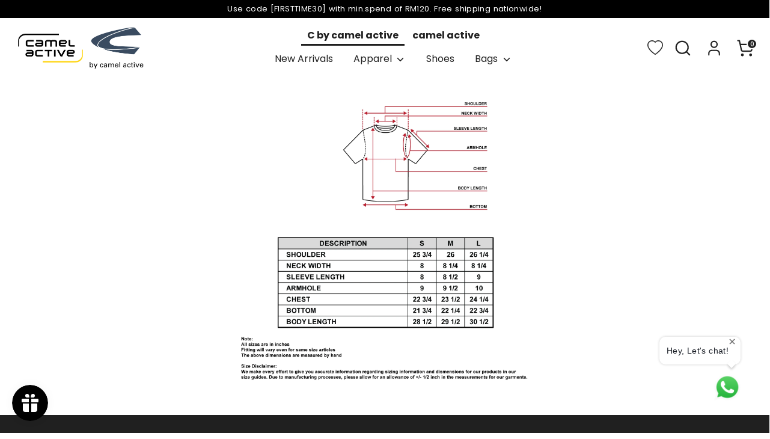

--- FILE ---
content_type: text/html; charset=utf-8
request_url: https://camelactive.my/pages/size-chart-short-sleeve-282-ss23e2760-01
body_size: 35960
content:
<!doctype html>
<html class="no-js supports-no-cookies" lang="en">
  <script type="text/javascript">
    (function(c,l,a,r,i,t,y){
        c[a]=c[a]||function(){(c[a].q=c[a].q||[]).push(arguments)};
        t=l.createElement(r);t.async=1;t.src="https://www.clarity.ms/tag/"+i;
        y=l.getElementsByTagName(r)[0];y.parentNode.insertBefore(t,y);
    })(window, document, "clarity", "script", "k1o8slyqml");
  </script>
  <head>
 
<meta name="google-site-verification" content="0Dz8_q9ksLzFdot0JsGy-dg-2gZE24B7OY5mpkEPtCc" />
    <meta name="google-site-verification" content="LEPQBSbn-pHJ9qE1R0j6kKYSeGo5bY9rqcmJRAy7MkA" />
    <script type="text/javascript">
    (function(c,l,a,r,i,t,y){
        c[a]=c[a]||function(){(c[a].q=c[a].q||[]).push(arguments)};
        t=l.createElement(r);t.async=1;t.src="https://www.clarity.ms/tag/"+i;
        y=l.getElementsByTagName(r)[0];y.parentNode.insertBefore(t,y);
    })(window, document, "clarity", "script", "v4aspbryuu");
</script>
    <meta name="facebook-domain-verification" content="qac7db5kr3szxczi0mpg4slji4o3xl">
    <meta name="color-scheme" content="light only"><!--Content in content_for_header -->
<!--LayoutHub-Embed--><link rel="stylesheet" type="text/css" href="data:text/css;base64," media="all">
<!--LH--><!--/LayoutHub-Embed-->


    <!-- Boost 4.0.0 -->
    <meta charset="utf-8" />
<meta name="viewport" content="width=device-width,initial-scale=1.0" />
<meta http-equiv="X-UA-Compatible" content="IE=edge">

<link rel="preconnect" href="https://cdn.shopify.com" crossorigin>
<link rel="preconnect" href="https://fonts.shopify.com" crossorigin>
<link rel="preconnect" href="https://monorail-edge.shopifysvc.com"><link rel="preload" as="font" href="//camelactive.my/cdn/fonts/poppins/poppins_n4.0ba78fa5af9b0e1a374041b3ceaadf0a43b41362.woff2" type="font/woff2" crossorigin><link rel="preload" as="font" href="//camelactive.my/cdn/fonts/poppins/poppins_n4.0ba78fa5af9b0e1a374041b3ceaadf0a43b41362.woff2" type="font/woff2" crossorigin><link rel="preload" as="font" href="//camelactive.my/cdn/fonts/poppins/poppins_n5.ad5b4b72b59a00358afc706450c864c3c8323842.woff2" type="font/woff2" crossorigin><link rel="preload" as="font" href="//camelactive.my/cdn/fonts/roboto/roboto_n4.2019d890f07b1852f56ce63ba45b2db45d852cba.woff2" type="font/woff2" crossorigin><link rel="preload" href="//camelactive.my/cdn/shop/t/28/assets/vendor.min.js?v=67207134794593361361748352542" as="script">
<link rel="preload" href="//camelactive.my/cdn/shop/t/28/assets/theme.js?v=32918786200276764531748352542" as="script"><link rel="canonical" href="https://camelactive.my/pages/size-chart-short-sleeve-282-ss23e2760-01" /><link rel="icon" href="//camelactive.my/cdn/shop/files/c_logo-removebg-preview.png?crop=center&height=48&v=1679385245&width=48" type="image/png"><meta name="description" content="">

    
<meta property="og:site_name" content="camel active">
<meta property="og:url" content="https://camelactive.my/pages/size-chart-short-sleeve-282-ss23e2760-01">
<meta property="og:title" content="Size chart short sleeve 282-SS23E2760-01">
<meta property="og:type" content="website">
<meta property="og:description" content="Discover the international lifestyle brand synonymous with quality and style. Shop now and experience the comfort and functionality of camel active and make it a part of your everyday life."><meta property="og:image" content="http://camelactive.my/cdn/shop/files/Camel_Active_Logo_CA_Black_1200x1200.png?v=1677565490">
  <meta property="og:image:secure_url" content="https://camelactive.my/cdn/shop/files/Camel_Active_Logo_CA_Black_1200x1200.png?v=1677565490">
  <meta property="og:image:width" content="1200">
  <meta property="og:image:height" content="628"><meta name="twitter:card" content="summary_large_image">
<meta name="twitter:title" content="Size chart short sleeve 282-SS23E2760-01">
<meta name="twitter:description" content="Discover the international lifestyle brand synonymous with quality and style. Shop now and experience the comfort and functionality of camel active and make it a part of your everyday life.">

<style>
      @font-face {
  font-family: Roboto;
  font-weight: 400;
  font-style: normal;
  font-display: fallback;
  src: url("//camelactive.my/cdn/fonts/roboto/roboto_n4.2019d890f07b1852f56ce63ba45b2db45d852cba.woff2") format("woff2"),
       url("//camelactive.my/cdn/fonts/roboto/roboto_n4.238690e0007583582327135619c5f7971652fa9d.woff") format("woff");
}

      @font-face {
  font-family: Poppins;
  font-weight: 500;
  font-style: normal;
  font-display: fallback;
  src: url("//camelactive.my/cdn/fonts/poppins/poppins_n5.ad5b4b72b59a00358afc706450c864c3c8323842.woff2") format("woff2"),
       url("//camelactive.my/cdn/fonts/poppins/poppins_n5.33757fdf985af2d24b32fcd84c9a09224d4b2c39.woff") format("woff");
}

      @font-face {
  font-family: Poppins;
  font-weight: 400;
  font-style: normal;
  font-display: fallback;
  src: url("//camelactive.my/cdn/fonts/poppins/poppins_n4.0ba78fa5af9b0e1a374041b3ceaadf0a43b41362.woff2") format("woff2"),
       url("//camelactive.my/cdn/fonts/poppins/poppins_n4.214741a72ff2596839fc9760ee7a770386cf16ca.woff") format("woff");
}

      @font-face {
  font-family: Poppins;
  font-weight: 700;
  font-style: normal;
  font-display: fallback;
  src: url("//camelactive.my/cdn/fonts/poppins/poppins_n7.56758dcf284489feb014a026f3727f2f20a54626.woff2") format("woff2"),
       url("//camelactive.my/cdn/fonts/poppins/poppins_n7.f34f55d9b3d3205d2cd6f64955ff4b36f0cfd8da.woff") format("woff");
}

      @font-face {
  font-family: Poppins;
  font-weight: 400;
  font-style: italic;
  font-display: fallback;
  src: url("//camelactive.my/cdn/fonts/poppins/poppins_i4.846ad1e22474f856bd6b81ba4585a60799a9f5d2.woff2") format("woff2"),
       url("//camelactive.my/cdn/fonts/poppins/poppins_i4.56b43284e8b52fc64c1fd271f289a39e8477e9ec.woff") format("woff");
}

      @font-face {
  font-family: Poppins;
  font-weight: 700;
  font-style: italic;
  font-display: fallback;
  src: url("//camelactive.my/cdn/fonts/poppins/poppins_i7.42fd71da11e9d101e1e6c7932199f925f9eea42d.woff2") format("woff2"),
       url("//camelactive.my/cdn/fonts/poppins/poppins_i7.ec8499dbd7616004e21155106d13837fff4cf556.woff") format("woff");
}

      @font-face {
  font-family: Poppins;
  font-weight: 400;
  font-style: normal;
  font-display: fallback;
  src: url("//camelactive.my/cdn/fonts/poppins/poppins_n4.0ba78fa5af9b0e1a374041b3ceaadf0a43b41362.woff2") format("woff2"),
       url("//camelactive.my/cdn/fonts/poppins/poppins_n4.214741a72ff2596839fc9760ee7a770386cf16ca.woff") format("woff");
}

    </style>

    <link href="//camelactive.my/cdn/shop/t/28/assets/styles.css?v=6803574708309243921748352835" rel="stylesheet" type="text/css" media="all" />
<link href="//camelactive.my/cdn/shop/t/28/assets/cc-custom.css?v=159897570093656053151751623728" rel="stylesheet" type="text/css" media="all" />

    <script>
      document.documentElement.className = document.documentElement.className.replace('no-js', 'js');
      window.theme = window.theme || {};
      window.slate = window.slate || {};
      theme.moneyFormatWithCodeForProductsPreference = "RM{{amount}}";
      theme.moneyFormatWithCodeForCartPreference = "RM{{amount}}";
      theme.moneyFormat = "RM{{amount}}";
      theme.strings = {
        addToCart: "Add to Cart",
        unavailable: "Unavailable",
        addressError: "Error looking up that address",
        addressNoResults: "No results for that address",
        addressQueryLimit: "You have exceeded the Google API usage limit. Consider upgrading to a \u003ca href=\"https:\/\/developers.google.com\/maps\/premium\/usage-limits\"\u003ePremium Plan\u003c\/a\u003e.",
        authError: "There was a problem authenticating your Google Maps API Key.",
        addingToCart: "Adding",
        addedToCart: "Added",
        productPreorder: "Pre-order",
        addedToCartPopupTitle: "Added:",
        addedToCartPopupItems: "Items",
        addedToCartPopupSubtotal: "Subtotal",
        addedToCartPopupGoToCart: "Checkout",
        cartTermsNotChecked: "You must agree to the terms and conditions before continuing.",
        searchLoading: "Loading",
        searchMoreResults: "See all results",
        searchNoResults: "No results",
        priceFrom: "From",
        quantityTooHigh: "You can only have [[ quantity ]] in your cart",
        onSale: "",
        soldOut: "Sold Out",
        in_stock: "In stock",
        low_stock: "Low stock",
        only_x_left: "[[ quantity ]] in stock",
        single_unit_available: "1 available",
        x_units_available: "[[ quantity ]] in stock, ready to ship",
        unitPriceSeparator: " \/ ",
        close: "Close",
        cart_shipping_calculator_hide_calculator: "Hide shipping calculator",
        cart_shipping_calculator_title: "Get shipping estimates",
        cart_general_hide_note: "Hide special instructions ",
        cart_general_show_note: "Leave us your special instructions",
        previous: "Previous",
        next: "Next"
      };
      theme.routes = {
        account_login_url: '/account/login',
        account_register_url: '/account/register',
        account_addresses_url: '/account/addresses',
        search_url: '/search',
        cart_url: '/cart',
        cart_add_url: '/cart/add',
        cart_change_url: '/cart/change',
        product_recommendations_url: '/recommendations/products'
      };
      theme.settings = {
        dynamicQtyOpts: false,
        saleLabelEnabled: true,
        soldLabelEnabled: true
      };
    </script><script>window.performance && window.performance.mark && window.performance.mark('shopify.content_for_header.start');</script><meta name="facebook-domain-verification" content="ayiov0dwbhkfoaiuzsqr5m6j7rcw5o">
<meta name="google-site-verification" content="9FguCkjyoo8V-klZK5453PvizUb7JRG76r_oxPbAdhU">
<meta id="shopify-digital-wallet" name="shopify-digital-wallet" content="/68967760193/digital_wallets/dialog">
<script async="async" src="/checkouts/internal/preloads.js?locale=en-MY"></script>
<script id="shopify-features" type="application/json">{"accessToken":"a829a9411d2166ef7bd62da734661593","betas":["rich-media-storefront-analytics"],"domain":"camelactive.my","predictiveSearch":true,"shopId":68967760193,"locale":"en"}</script>
<script>var Shopify = Shopify || {};
Shopify.shop = "topcmat.myshopify.com";
Shopify.locale = "en";
Shopify.currency = {"active":"MYR","rate":"1.0"};
Shopify.country = "MY";
Shopify.theme = {"name":"Latest Version - 16 June","id":177970184513,"schema_name":"Boost","schema_version":"4.0.0","theme_store_id":null,"role":"main"};
Shopify.theme.handle = "null";
Shopify.theme.style = {"id":null,"handle":null};
Shopify.cdnHost = "camelactive.my/cdn";
Shopify.routes = Shopify.routes || {};
Shopify.routes.root = "/";</script>
<script type="module">!function(o){(o.Shopify=o.Shopify||{}).modules=!0}(window);</script>
<script>!function(o){function n(){var o=[];function n(){o.push(Array.prototype.slice.apply(arguments))}return n.q=o,n}var t=o.Shopify=o.Shopify||{};t.loadFeatures=n(),t.autoloadFeatures=n()}(window);</script>
<script id="shop-js-analytics" type="application/json">{"pageType":"page"}</script>
<script defer="defer" async type="module" src="//camelactive.my/cdn/shopifycloud/shop-js/modules/v2/client.init-shop-cart-sync_BN7fPSNr.en.esm.js"></script>
<script defer="defer" async type="module" src="//camelactive.my/cdn/shopifycloud/shop-js/modules/v2/chunk.common_Cbph3Kss.esm.js"></script>
<script defer="defer" async type="module" src="//camelactive.my/cdn/shopifycloud/shop-js/modules/v2/chunk.modal_DKumMAJ1.esm.js"></script>
<script type="module">
  await import("//camelactive.my/cdn/shopifycloud/shop-js/modules/v2/client.init-shop-cart-sync_BN7fPSNr.en.esm.js");
await import("//camelactive.my/cdn/shopifycloud/shop-js/modules/v2/chunk.common_Cbph3Kss.esm.js");
await import("//camelactive.my/cdn/shopifycloud/shop-js/modules/v2/chunk.modal_DKumMAJ1.esm.js");

  window.Shopify.SignInWithShop?.initShopCartSync?.({"fedCMEnabled":true,"windoidEnabled":true});

</script>
<script>(function() {
  var isLoaded = false;
  function asyncLoad() {
    if (isLoaded) return;
    isLoaded = true;
    var urls = ["https:\/\/js.smile.io\/v1\/smile-shopify.js?shop=topcmat.myshopify.com","https:\/\/gateway.apaylater.com\/plugins\/price_divider\/main.js?platform=SHOPIFY\u0026country=MY\u0026price_divider_applied_on=all\u0026shop=topcmat.myshopify.com","\/\/cdn.shopify.com\/proxy\/9b6a944189841fbe7f8919336e3441f5d410a0e282bcd8ed9617d247dd24f896\/shopify-script-tags.s3.eu-west-1.amazonaws.com\/smartseo\/instantpage.js?shop=topcmat.myshopify.com\u0026sp-cache-control=cHVibGljLCBtYXgtYWdlPTkwMA","https:\/\/script.pop-convert.com\/new-micro\/production.pc.min.js?unique_id=topcmat.myshopify.com\u0026shop=topcmat.myshopify.com","https:\/\/cdn.s3.pop-convert.com\/pcjs.production.min.js?unique_id=topcmat.myshopify.com\u0026shop=topcmat.myshopify.com","https:\/\/s3.ap-south-1.amazonaws.com\/cdn.limechat.ai\/packs\/js\/lc_fb_shopify.prod.min.js?shop=topcmat.myshopify.com","https:\/\/wishlisthero-assets.revampco.com\/store-front\/bundle2.js?shop=topcmat.myshopify.com","https:\/\/wishlisthero-assets.revampco.com\/store-front\/bundle2.js?shop=topcmat.myshopify.com"];
    for (var i = 0; i < urls.length; i++) {
      var s = document.createElement('script');
      s.type = 'text/javascript';
      s.async = true;
      s.src = urls[i];
      var x = document.getElementsByTagName('script')[0];
      x.parentNode.insertBefore(s, x);
    }
  };
  if(window.attachEvent) {
    window.attachEvent('onload', asyncLoad);
  } else {
    window.addEventListener('load', asyncLoad, false);
  }
})();</script>
<script id="__st">var __st={"a":68967760193,"offset":28800,"reqid":"d22634d5-e685-4c10-96e9-5acf96dc056a-1769780387","pageurl":"camelactive.my\/pages\/size-chart-short-sleeve-282-ss23e2760-01","s":"pages-143082258753","u":"7278edf61e3d","p":"page","rtyp":"page","rid":143082258753};</script>
<script>window.ShopifyPaypalV4VisibilityTracking = true;</script>
<script id="captcha-bootstrap">!function(){'use strict';const t='contact',e='account',n='new_comment',o=[[t,t],['blogs',n],['comments',n],[t,'customer']],c=[[e,'customer_login'],[e,'guest_login'],[e,'recover_customer_password'],[e,'create_customer']],r=t=>t.map((([t,e])=>`form[action*='/${t}']:not([data-nocaptcha='true']) input[name='form_type'][value='${e}']`)).join(','),a=t=>()=>t?[...document.querySelectorAll(t)].map((t=>t.form)):[];function s(){const t=[...o],e=r(t);return a(e)}const i='password',u='form_key',d=['recaptcha-v3-token','g-recaptcha-response','h-captcha-response',i],f=()=>{try{return window.sessionStorage}catch{return}},m='__shopify_v',_=t=>t.elements[u];function p(t,e,n=!1){try{const o=window.sessionStorage,c=JSON.parse(o.getItem(e)),{data:r}=function(t){const{data:e,action:n}=t;return t[m]||n?{data:e,action:n}:{data:t,action:n}}(c);for(const[e,n]of Object.entries(r))t.elements[e]&&(t.elements[e].value=n);n&&o.removeItem(e)}catch(o){console.error('form repopulation failed',{error:o})}}const l='form_type',E='cptcha';function T(t){t.dataset[E]=!0}const w=window,h=w.document,L='Shopify',v='ce_forms',y='captcha';let A=!1;((t,e)=>{const n=(g='f06e6c50-85a8-45c8-87d0-21a2b65856fe',I='https://cdn.shopify.com/shopifycloud/storefront-forms-hcaptcha/ce_storefront_forms_captcha_hcaptcha.v1.5.2.iife.js',D={infoText:'Protected by hCaptcha',privacyText:'Privacy',termsText:'Terms'},(t,e,n)=>{const o=w[L][v],c=o.bindForm;if(c)return c(t,g,e,D).then(n);var r;o.q.push([[t,g,e,D],n]),r=I,A||(h.body.append(Object.assign(h.createElement('script'),{id:'captcha-provider',async:!0,src:r})),A=!0)});var g,I,D;w[L]=w[L]||{},w[L][v]=w[L][v]||{},w[L][v].q=[],w[L][y]=w[L][y]||{},w[L][y].protect=function(t,e){n(t,void 0,e),T(t)},Object.freeze(w[L][y]),function(t,e,n,w,h,L){const[v,y,A,g]=function(t,e,n){const i=e?o:[],u=t?c:[],d=[...i,...u],f=r(d),m=r(i),_=r(d.filter((([t,e])=>n.includes(e))));return[a(f),a(m),a(_),s()]}(w,h,L),I=t=>{const e=t.target;return e instanceof HTMLFormElement?e:e&&e.form},D=t=>v().includes(t);t.addEventListener('submit',(t=>{const e=I(t);if(!e)return;const n=D(e)&&!e.dataset.hcaptchaBound&&!e.dataset.recaptchaBound,o=_(e),c=g().includes(e)&&(!o||!o.value);(n||c)&&t.preventDefault(),c&&!n&&(function(t){try{if(!f())return;!function(t){const e=f();if(!e)return;const n=_(t);if(!n)return;const o=n.value;o&&e.removeItem(o)}(t);const e=Array.from(Array(32),(()=>Math.random().toString(36)[2])).join('');!function(t,e){_(t)||t.append(Object.assign(document.createElement('input'),{type:'hidden',name:u})),t.elements[u].value=e}(t,e),function(t,e){const n=f();if(!n)return;const o=[...t.querySelectorAll(`input[type='${i}']`)].map((({name:t})=>t)),c=[...d,...o],r={};for(const[a,s]of new FormData(t).entries())c.includes(a)||(r[a]=s);n.setItem(e,JSON.stringify({[m]:1,action:t.action,data:r}))}(t,e)}catch(e){console.error('failed to persist form',e)}}(e),e.submit())}));const S=(t,e)=>{t&&!t.dataset[E]&&(n(t,e.some((e=>e===t))),T(t))};for(const o of['focusin','change'])t.addEventListener(o,(t=>{const e=I(t);D(e)&&S(e,y())}));const B=e.get('form_key'),M=e.get(l),P=B&&M;t.addEventListener('DOMContentLoaded',(()=>{const t=y();if(P)for(const e of t)e.elements[l].value===M&&p(e,B);[...new Set([...A(),...v().filter((t=>'true'===t.dataset.shopifyCaptcha))])].forEach((e=>S(e,t)))}))}(h,new URLSearchParams(w.location.search),n,t,e,['guest_login'])})(!0,!0)}();</script>
<script integrity="sha256-4kQ18oKyAcykRKYeNunJcIwy7WH5gtpwJnB7kiuLZ1E=" data-source-attribution="shopify.loadfeatures" defer="defer" src="//camelactive.my/cdn/shopifycloud/storefront/assets/storefront/load_feature-a0a9edcb.js" crossorigin="anonymous"></script>
<script data-source-attribution="shopify.dynamic_checkout.dynamic.init">var Shopify=Shopify||{};Shopify.PaymentButton=Shopify.PaymentButton||{isStorefrontPortableWallets:!0,init:function(){window.Shopify.PaymentButton.init=function(){};var t=document.createElement("script");t.src="https://camelactive.my/cdn/shopifycloud/portable-wallets/latest/portable-wallets.en.js",t.type="module",document.head.appendChild(t)}};
</script>
<script data-source-attribution="shopify.dynamic_checkout.buyer_consent">
  function portableWalletsHideBuyerConsent(e){var t=document.getElementById("shopify-buyer-consent"),n=document.getElementById("shopify-subscription-policy-button");t&&n&&(t.classList.add("hidden"),t.setAttribute("aria-hidden","true"),n.removeEventListener("click",e))}function portableWalletsShowBuyerConsent(e){var t=document.getElementById("shopify-buyer-consent"),n=document.getElementById("shopify-subscription-policy-button");t&&n&&(t.classList.remove("hidden"),t.removeAttribute("aria-hidden"),n.addEventListener("click",e))}window.Shopify?.PaymentButton&&(window.Shopify.PaymentButton.hideBuyerConsent=portableWalletsHideBuyerConsent,window.Shopify.PaymentButton.showBuyerConsent=portableWalletsShowBuyerConsent);
</script>
<script data-source-attribution="shopify.dynamic_checkout.cart.bootstrap">document.addEventListener("DOMContentLoaded",(function(){function t(){return document.querySelector("shopify-accelerated-checkout-cart, shopify-accelerated-checkout")}if(t())Shopify.PaymentButton.init();else{new MutationObserver((function(e,n){t()&&(Shopify.PaymentButton.init(),n.disconnect())})).observe(document.body,{childList:!0,subtree:!0})}}));
</script>

<script>window.performance && window.performance.mark && window.performance.mark('shopify.content_for_header.end');</script>
    








    <!-- Google tag (gtag.js) -->
    <script async src="https://www.googletagmanager.com/gtag/js?id=AW-11143135505"></script>
    <script>
      window.dataLayer = window.dataLayer || [];
      function gtag(){dataLayer.push(arguments);}
      gtag('js', new Date());

      gtag('config', 'AW-11143135505');
    </script>

    <!-- Google Webmaster Tools Site Verification -->
    <meta name="google-site-verification" content="I1h5oUycUMwNu2mQPAhyTg5DP3wnIV8tsAKFPiq-VTY">

    <script type="text/javascript">
      (function(c,l,a,r,i,t,y){
          c[a]=c[a]||function(){(c[a].q=c[a].q||[]).push(arguments)};
          t=l.createElement(r);t.async=1;t.src="https://www.clarity.ms/tag/"+i;
          y=l.getElementsByTagName(r)[0];y.parentNode.insertBefore(t,y);
      })(window, document, "clarity", "script", "j2uv1seec4");
    </script>
  <!-- BEGIN app block: shopify://apps/smart-seo/blocks/smartseo/7b0a6064-ca2e-4392-9a1d-8c43c942357b --><meta name="smart-seo-integrated" content="true" /><!-- metatagsSavedToSEOFields: false --><!-- BEGIN app snippet: smartseo.page.metatags --><!-- page_seo_template_metafield:  --><title>Size chart short sleeve 282-SS23E2760-01</title>
<meta name="description" content="" />
<meta name="smartseo-timestamp" content="0" /><!-- END app snippet --><!-- END app block --><!-- BEGIN app block: shopify://apps/eg-auto-add-to-cart/blocks/app-embed/0f7d4f74-1e89-4820-aec4-6564d7e535d2 -->










  
    <script
      async
      type="text/javascript"
      src="https://cdn.506.io/eg/script.js?shop=topcmat.myshopify.com&v=7"
    ></script>
  



  <meta id="easygift-shop" itemid="c2hvcF8kXzE3Njk3ODAzODc=" content="{&quot;isInstalled&quot;:true,&quot;installedOn&quot;:&quot;2023-05-30T05:03:20.002Z&quot;,&quot;appVersion&quot;:&quot;3.0&quot;,&quot;subscriptionName&quot;:&quot;Standard&quot;,&quot;cartAnalytics&quot;:true,&quot;freeTrialEndsOn&quot;:null,&quot;settings&quot;:{&quot;reminderBannerStyle&quot;:{&quot;position&quot;:{&quot;horizontal&quot;:&quot;right&quot;,&quot;vertical&quot;:&quot;bottom&quot;},&quot;imageUrl&quot;:null,&quot;closingMode&quot;:&quot;doNotAutoClose&quot;,&quot;cssStyles&quot;:&quot;&quot;,&quot;displayAfter&quot;:5,&quot;headerText&quot;:&quot;&quot;,&quot;primaryColor&quot;:&quot;#000000&quot;,&quot;reshowBannerAfter&quot;:&quot;everyNewSession&quot;,&quot;selfcloseAfter&quot;:5,&quot;showImage&quot;:false,&quot;subHeaderText&quot;:&quot;&quot;},&quot;addedItemIdentifier&quot;:&quot;_Gifted&quot;,&quot;ignoreOtherAppLineItems&quot;:null,&quot;customVariantsInfoLifetimeMins&quot;:1440,&quot;redirectPath&quot;:null,&quot;ignoreNonStandardCartRequests&quot;:false,&quot;bannerStyle&quot;:{&quot;position&quot;:{&quot;horizontal&quot;:&quot;right&quot;,&quot;vertical&quot;:&quot;bottom&quot;},&quot;cssStyles&quot;:null,&quot;primaryColor&quot;:&quot;#000000&quot;},&quot;themePresetId&quot;:&quot;0&quot;,&quot;notificationStyle&quot;:{&quot;position&quot;:{&quot;horizontal&quot;:&quot;center&quot;,&quot;vertical&quot;:&quot;top&quot;},&quot;primaryColor&quot;:&quot;#000&quot;,&quot;duration&quot;:&quot;3.0&quot;,&quot;cssStyles&quot;:null,&quot;hasCustomizations&quot;:false},&quot;fetchCartData&quot;:false,&quot;useLocalStorage&quot;:{&quot;enabled&quot;:false,&quot;expiryMinutes&quot;:null},&quot;popupStyle&quot;:{&quot;closeModalOutsideClick&quot;:true,&quot;priceShowZeroDecimals&quot;:true,&quot;primaryColor&quot;:&quot;#000&quot;,&quot;secondaryColor&quot;:&quot;#000&quot;,&quot;cssStyles&quot;:null,&quot;hasCustomizations&quot;:false,&quot;addButtonText&quot;:&quot;Select&quot;,&quot;dismissButtonText&quot;:&quot;Close&quot;,&quot;outOfStockButtonText&quot;:&quot;Out of Stock&quot;,&quot;imageUrl&quot;:null,&quot;subscriptionLabel&quot;:&quot;Subscription Plan&quot;,&quot;showProductLink&quot;:false},&quot;refreshAfterBannerClick&quot;:false,&quot;disableReapplyRules&quot;:false,&quot;disableReloadOnFailedAddition&quot;:false,&quot;autoReloadCartPage&quot;:false,&quot;ajaxRedirectPath&quot;:null,&quot;allowSimultaneousRequests&quot;:false,&quot;applyRulesOnCheckout&quot;:false,&quot;enableCartCtrlOverrides&quot;:true,&quot;customRedirectFromCart&quot;:null,&quot;scriptSettings&quot;:{&quot;branding&quot;:{&quot;removalRequestSent&quot;:null,&quot;show&quot;:false},&quot;productPageRedirection&quot;:{&quot;enabled&quot;:false,&quot;products&quot;:[],&quot;redirectionURL&quot;:&quot;\/&quot;},&quot;debugging&quot;:{&quot;enabled&quot;:false,&quot;enabledOn&quot;:null,&quot;stringifyObj&quot;:false},&quot;customCSS&quot;:null,&quot;useFinalPrice&quot;:false,&quot;useFinalPriceGetEntireCart&quot;:false,&quot;hideGiftedPropertyText&quot;:false,&quot;fetchCartDataBeforeRequest&quot;:false,&quot;decodePayload&quot;:false,&quot;delayUpdates&quot;:2000,&quot;enableBuyNowInterceptions&quot;:false,&quot;fetchProductInfoFromSavedDomain&quot;:false,&quot;hideAlertsOnFrontend&quot;:false,&quot;removeEGPropertyFromSplitActionLineItems&quot;:false,&quot;removeProductsAddedFromExpiredRules&quot;:false},&quot;accessToEnterprise&quot;:false},&quot;translations&quot;:null,&quot;defaultLocale&quot;:&quot;en&quot;,&quot;shopDomain&quot;:&quot;camelactive.my&quot;}">


<script defer>
  (async function() {
    try {

      const blockVersion = "v3"
      if (blockVersion != "v3") {
        return
      }

      let metaErrorFlag = false;
      if (metaErrorFlag) {
        return
      }

      // Parse metafields as JSON
      const metafields = {"easygift-rule-697338f99baa3f45584b6b77":{"schedule":{"enabled":false,"starts":null,"ends":null},"trigger":{"productTags":{"targets":[],"collectionInfo":null,"sellingPlan":null},"type":"cartValue","minCartValue":188,"hasUpperCartValue":false,"upperCartValue":null,"products":[],"collections":[],"condition":null,"conditionMin":null,"conditionMax":null,"collectionSellingPlanType":null,"promoCode":null,"promoCodeDiscount":null},"action":{"notification":{"enabled":true,"headerText":"Congratulations!","subHeaderText":"You've unlocked the free gift!!","showImage":true,"imageUrl":"https:\/\/cdn.506.io\/eg\/eg_notification_default_512x512.png"},"discount":{"type":"app","title":"RM188 Free Phone Lanyard","id":"gid:\/\/shopify\/DiscountAutomaticNode\/1829301190977","createdByEasyGift":true,"easygiftAppDiscount":true,"value":100,"discountType":"percentage","issue":null},"popupOptions":{"headline":null,"subHeadline":null,"showItemsPrice":false,"popupDismissable":false,"imageUrl":null,"persistPopup":false,"rewardQuantity":1,"showDiscountedPrice":false,"hideOOSItems":false,"showVariantsSeparately":false},"banner":{"enabled":false,"headerText":null,"imageUrl":null,"subHeaderText":null,"showImage":false,"displayAfter":"5","closingMode":"doNotAutoClose","selfcloseAfter":"5","reshowBannerAfter":"everyNewSession","redirectLink":null},"type":"addAutomatically","products":[{"name":"camel active Phone Lanyard - Phone Lanyard","variantId":"49272987189569","variantGid":"gid:\/\/shopify\/ProductVariant\/49272987189569","productGid":"gid:\/\/shopify\/Product\/9688185766209","quantity":1,"handle":"camel-active-phone-lanyard","alerts":[{"type":"outOfStock","triggered":true}],"price":"99.00"}],"limit":1,"preventProductRemoval":true,"addAvailableProducts":false},"targeting":{"link":{"destination":null,"data":null,"cookieLifetime":14},"additionalCriteria":{"geo":{"include":[],"exclude":[]},"type":null,"customerTags":[],"customerTagsExcluded":[],"customerId":[],"orderCount":null,"hasOrderCountMax":false,"orderCountMax":null,"totalSpent":null,"hasTotalSpentMax":false,"totalSpentMax":null},"type":"all"},"settings":{"worksInReverse":true,"runsOncePerSession":false,"preventAddedItemPurchase":false,"showReminderBanner":false},"_id":"697338f99baa3f45584b6b77","name":"RM188 FREE Phone Lanyard","store":"6475836d42933d3770b0fdd3","shop":"topcmat","active":true,"translations":null,"createdAt":"2026-01-23T09:01:45.144Z","updatedAt":"2026-01-23T09:01:45.144Z","__v":0}};

      // Process metafields in JavaScript
      let savedRulesArray = [];
      for (const [key, value] of Object.entries(metafields)) {
        if (value) {
          for (const prop in value) {
            // avoiding Object.Keys for performance gain -- no need to make an array of keys.
            savedRulesArray.push(value);
            break;
          }
        }
      }

      const metaTag = document.createElement('meta');
      metaTag.id = 'easygift-rules';
      metaTag.content = JSON.stringify(savedRulesArray);
      metaTag.setAttribute('itemid', 'cnVsZXNfJF8xNzY5NzgwMzg3');

      document.head.appendChild(metaTag);
      } catch (err) {
        
      }
  })();
</script>


  <script
    type="text/javascript"
    defer
  >

    (function () {
      try {
        window.EG_INFO = window.EG_INFO || {};
        var shopInfo = {"isInstalled":true,"installedOn":"2023-05-30T05:03:20.002Z","appVersion":"3.0","subscriptionName":"Standard","cartAnalytics":true,"freeTrialEndsOn":null,"settings":{"reminderBannerStyle":{"position":{"horizontal":"right","vertical":"bottom"},"imageUrl":null,"closingMode":"doNotAutoClose","cssStyles":"","displayAfter":5,"headerText":"","primaryColor":"#000000","reshowBannerAfter":"everyNewSession","selfcloseAfter":5,"showImage":false,"subHeaderText":""},"addedItemIdentifier":"_Gifted","ignoreOtherAppLineItems":null,"customVariantsInfoLifetimeMins":1440,"redirectPath":null,"ignoreNonStandardCartRequests":false,"bannerStyle":{"position":{"horizontal":"right","vertical":"bottom"},"cssStyles":null,"primaryColor":"#000000"},"themePresetId":"0","notificationStyle":{"position":{"horizontal":"center","vertical":"top"},"primaryColor":"#000","duration":"3.0","cssStyles":null,"hasCustomizations":false},"fetchCartData":false,"useLocalStorage":{"enabled":false,"expiryMinutes":null},"popupStyle":{"closeModalOutsideClick":true,"priceShowZeroDecimals":true,"primaryColor":"#000","secondaryColor":"#000","cssStyles":null,"hasCustomizations":false,"addButtonText":"Select","dismissButtonText":"Close","outOfStockButtonText":"Out of Stock","imageUrl":null,"subscriptionLabel":"Subscription Plan","showProductLink":false},"refreshAfterBannerClick":false,"disableReapplyRules":false,"disableReloadOnFailedAddition":false,"autoReloadCartPage":false,"ajaxRedirectPath":null,"allowSimultaneousRequests":false,"applyRulesOnCheckout":false,"enableCartCtrlOverrides":true,"customRedirectFromCart":null,"scriptSettings":{"branding":{"removalRequestSent":null,"show":false},"productPageRedirection":{"enabled":false,"products":[],"redirectionURL":"\/"},"debugging":{"enabled":false,"enabledOn":null,"stringifyObj":false},"customCSS":null,"useFinalPrice":false,"useFinalPriceGetEntireCart":false,"hideGiftedPropertyText":false,"fetchCartDataBeforeRequest":false,"decodePayload":false,"delayUpdates":2000,"enableBuyNowInterceptions":false,"fetchProductInfoFromSavedDomain":false,"hideAlertsOnFrontend":false,"removeEGPropertyFromSplitActionLineItems":false,"removeProductsAddedFromExpiredRules":false},"accessToEnterprise":false},"translations":null,"defaultLocale":"en","shopDomain":"camelactive.my"};
        var productRedirectionEnabled = shopInfo.settings.scriptSettings.productPageRedirection.enabled;
        if (["Unlimited", "Enterprise"].includes(shopInfo.subscriptionName) && productRedirectionEnabled) {
          var products = shopInfo.settings.scriptSettings.productPageRedirection.products;
          if (products.length > 0) {
            var productIds = products.map(function(prod) {
              var productGid = prod.id;
              var productIdNumber = parseInt(productGid.split('/').pop());
              return productIdNumber;
            });
            var productInfo = null;
            var isProductInList = productIds.includes(productInfo.id);
            if (isProductInList) {
              var redirectionURL = shopInfo.settings.scriptSettings.productPageRedirection.redirectionURL;
              if (redirectionURL) {
                window.location = redirectionURL;
              }
            }
          }
        }

        
      } catch(err) {
      return
    }})()
  </script>



<!-- END app block --><!-- BEGIN app block: shopify://apps/klaviyo-email-marketing-sms/blocks/klaviyo-onsite-embed/2632fe16-c075-4321-a88b-50b567f42507 -->












  <script async src="https://static.klaviyo.com/onsite/js/S66zmR/klaviyo.js?company_id=S66zmR"></script>
  <script>!function(){if(!window.klaviyo){window._klOnsite=window._klOnsite||[];try{window.klaviyo=new Proxy({},{get:function(n,i){return"push"===i?function(){var n;(n=window._klOnsite).push.apply(n,arguments)}:function(){for(var n=arguments.length,o=new Array(n),w=0;w<n;w++)o[w]=arguments[w];var t="function"==typeof o[o.length-1]?o.pop():void 0,e=new Promise((function(n){window._klOnsite.push([i].concat(o,[function(i){t&&t(i),n(i)}]))}));return e}}})}catch(n){window.klaviyo=window.klaviyo||[],window.klaviyo.push=function(){var n;(n=window._klOnsite).push.apply(n,arguments)}}}}();</script>

  




  <script>
    window.klaviyoReviewsProductDesignMode = false
  </script>







<!-- END app block --><!-- BEGIN app block: shopify://apps/triplewhale/blocks/triple_pixel_snippet/483d496b-3f1a-4609-aea7-8eee3b6b7a2a --><link rel='preconnect dns-prefetch' href='https://api.config-security.com/' crossorigin />
<link rel='preconnect dns-prefetch' href='https://conf.config-security.com/' crossorigin />
<script>
/* >> TriplePixel :: start*/
window.TriplePixelData={TripleName:"topcmat.myshopify.com",ver:"2.16",plat:"SHOPIFY",isHeadless:false,src:'SHOPIFY_EXT',product:{id:"",name:``,price:"",variant:""},search:"",collection:"",cart:"",template:"page",curr:"MYR" || "MYR"},function(W,H,A,L,E,_,B,N){function O(U,T,P,H,R){void 0===R&&(R=!1),H=new XMLHttpRequest,P?(H.open("POST",U,!0),H.setRequestHeader("Content-Type","text/plain")):H.open("GET",U,!0),H.send(JSON.stringify(P||{})),H.onreadystatechange=function(){4===H.readyState&&200===H.status?(R=H.responseText,U.includes("/first")?eval(R):P||(N[B]=R)):(299<H.status||H.status<200)&&T&&!R&&(R=!0,O(U,T-1,P))}}if(N=window,!N[H+"sn"]){N[H+"sn"]=1,L=function(){return Date.now().toString(36)+"_"+Math.random().toString(36)};try{A.setItem(H,1+(0|A.getItem(H)||0)),(E=JSON.parse(A.getItem(H+"U")||"[]")).push({u:location.href,r:document.referrer,t:Date.now(),id:L()}),A.setItem(H+"U",JSON.stringify(E))}catch(e){}var i,m,p;A.getItem('"!nC`')||(_=A,A=N,A[H]||(E=A[H]=function(t,e,i){return void 0===i&&(i=[]),"State"==t?E.s:(W=L(),(E._q=E._q||[]).push([W,t,e].concat(i)),W)},E.s="Installed",E._q=[],E.ch=W,B="configSecurityConfModel",N[B]=1,O("https://conf.config-security.com/model",5),i=L(),m=A[atob("c2NyZWVu")],_.setItem("di_pmt_wt",i),p={id:i,action:"profile",avatar:_.getItem("auth-security_rand_salt_"),time:m[atob("d2lkdGg=")]+":"+m[atob("aGVpZ2h0")],host:A.TriplePixelData.TripleName,plat:A.TriplePixelData.plat,url:window.location.href.slice(0,500),ref:document.referrer,ver:A.TriplePixelData.ver},O("https://api.config-security.com/event",5,p),O("https://api.config-security.com/first?host=".concat(p.host,"&plat=").concat(p.plat),5)))}}("","TriplePixel",localStorage);
/* << TriplePixel :: end*/
</script>



<!-- END app block --><!-- BEGIN app block: shopify://apps/wishlist-hero/blocks/app-embed/a9a5079b-59e8-47cb-b659-ecf1c60b9b72 -->


<script type="text/javascript">
  
    window.wishlisthero_buttonProdPageClasses = [];
  
  
    window.wishlisthero_cartDotClasses = [];
  
</script>
<!-- BEGIN app snippet: extraStyles -->

<style>
  .wishlisthero-floating {
    position: absolute;
    top: 5px;
    z-index: 21;
    border-radius: 100%;
    width: fit-content;
    right: 5px;
    left: auto;
    &.wlh-left-btn {
      left: 5px !important;
      right: auto !important;
    }
    &.wlh-right-btn {
      right: 5px !important;
      left: auto !important;
    }
    
  }
  @media(min-width:1300px) {
    .product-item__link.product-item__image--margins .wishlisthero-floating, {
      
        left: 50% !important;
        margin-left: -295px;
      
    }
  }
  .MuiTypography-h1,.MuiTypography-h2,.MuiTypography-h3,.MuiTypography-h4,.MuiTypography-h5,.MuiTypography-h6,.MuiButton-root,.MuiCardHeader-title a {
    font-family: ,  !important;
  }
</style>






<!-- END app snippet -->
<!-- BEGIN app snippet: renderAssets -->

  <link rel="preload" href="https://cdn.shopify.com/extensions/019badc7-12fe-783e-9dfe-907190f91114/wishlist-hero-81/assets/default.css" as="style" onload="this.onload=null;this.rel='stylesheet'">
  <noscript><link href="//cdn.shopify.com/extensions/019badc7-12fe-783e-9dfe-907190f91114/wishlist-hero-81/assets/default.css" rel="stylesheet" type="text/css" media="all" /></noscript>
  <script defer src="https://cdn.shopify.com/extensions/019badc7-12fe-783e-9dfe-907190f91114/wishlist-hero-81/assets/default.js"></script>
<!-- END app snippet -->


<script type="text/javascript">
  try{
  
    var scr_bdl_path = "https://cdn.shopify.com/extensions/019badc7-12fe-783e-9dfe-907190f91114/wishlist-hero-81/assets/bundle2.js";
    window._wh_asset_path = scr_bdl_path.substring(0,scr_bdl_path.lastIndexOf("/")) + "/";
  

  }catch(e){ console.log(e)}
  try{

  
    window.WishListHero_setting = {"ButtonColor":"rgba(0, 0, 0, 1)","IconColor":"rgba(255, 255, 255, 1)","IconType":"Heart","ThrdParty_Trans_active":false,"ButtonTextBeforeAdding":"Add to wishlist","ButtonTextAfterAdding":"ADDED TO WISHLIST","AnimationAfterAddition":"Fade in","ButtonTextAddToCart":"ADD TO CART","ButtonTextOutOfStock":"OUT OF STOCK","ButtonTextAddAllToCart":"ADD ALL TO CART","ButtonTextRemoveAllToCart":"REMOVE ALL FROM WISHLIST","AddedProductNotificationText":"Product added to wishlist successfully","AddedProductToCartNotificationText":"Product added to cart successfully","ViewCartLinkText":"View Cart","SharePopup_TitleText":"Share My wishlist","SharePopup_shareBtnText":"Share wishlist","SharePopup_shareHederText":"Share on Social Networks","SharePopup_shareCopyText":"Or copy Wishlist link to share","SharePopup_shareCancelBtnText":"cancel","SharePopup_shareCopyBtnText":"copy","SharePopup_shareCopiedText":"Copied","SendEMailPopup_BtnText":"send email","SendEMailPopup_FromText":"Your Name","SendEMailPopup_ToText":"To email","SendEMailPopup_BodyText":"Note","SendEMailPopup_SendBtnText":"send","SendEMailPopup_SendNotificationText":"email sent successfully","SendEMailPopup_TitleText":"Send My Wislist via Email","AddProductMessageText":"Are you sure you want to add all items to cart ?","RemoveProductMessageText":"Are you sure you want to remove this item from your wishlist ?","RemoveAllProductMessageText":"Are you sure you want to remove all items from your wishlist ?","RemovedProductNotificationText":"Product removed from wishlist successfully","AddAllOutOfStockProductNotificationText":"There seems to have been an issue adding items to cart, please try again later","RemovePopupOkText":"ok","RemovePopup_HeaderText":"ARE YOU SURE?","ViewWishlistText":"View wishlist","EmptyWishlistText":"there are no items in this wishlist","BuyNowButtonText":"Buy Now","BuyNowButtonColor":"rgb(144, 86, 162)","BuyNowTextButtonColor":"rgb(255, 255, 255)","Wishlist_Title":"My Wishlist","WishlistHeaderTitleAlignment":"Left","WishlistProductImageSize":"Normal","PriceColor":"rgba(0, 0, 0, 1)","HeaderFontSize":"30","PriceFontSize":"18","ProductNameFontSize":"16","LaunchPointType":"menu_item","DisplayWishlistAs":"popup_window","DisplayButtonAs":"text_with_icon","PopupSize":"md","ButtonUserConfirmationState":"NotWorking","HideAddToCartButton":false,"NoRedirectAfterAddToCart":false,"DisableGuestCustomer":false,"LoginPopupContent":"Please login to save your wishlist across devices.","LoginPopupLoginBtnText":"Login","LoginPopupContentFontSize":"20","NotificationPopupPosition":"center","WishlistButtonTextColor":"rgba(255, 255, 255, 1)","EnableRemoveFromWishlistAfterAddButtonText":"Remove from wishlist","_id":"650ae188c3221e49baadd1e7","EnableCollection":false,"EnableShare":true,"RemovePowerBy":false,"EnableFBPixel":false,"DisapleApp":false,"FloatPointPossition":"bottom_left","HeartStateToggle":true,"HeaderMenuItemsIndicator":true,"EnableRemoveFromWishlistAfterAdd":true,"DisablePopupNotification":true,"CollectionViewAddedToWishlistIconBackgroundColor":"rgba(255, 255, 255, 0)","CollectionViewAddedToWishlistIconColor":"rgba(0, 0, 0, 1)","CollectionViewIconBackgroundColor":"rgba(255, 255, 255, 0)","CollectionViewIconColor":"rgba(0, 0, 0, 1)","Shop":"topcmat.myshopify.com","shop":"topcmat.myshopify.com","Status":"Active","Plan":"FREE"};
    if(typeof(window.WishListHero_setting_theme_override) != "undefined"){
                                                                                window.WishListHero_setting = {
                                                                                    ...window.WishListHero_setting,
                                                                                    ...window.WishListHero_setting_theme_override
                                                                                };
                                                                            }
                                                                            // Done

  

  }catch(e){ console.error('Error loading config',e); }
</script>


  <script src="https://cdn.shopify.com/extensions/019badc7-12fe-783e-9dfe-907190f91114/wishlist-hero-81/assets/bundle2.js" defer></script>




<!-- BEGIN app snippet: TransArray -->
<script>
  window.WLH_reload_translations = function() {
    let _wlh_res = {};
    if (window.WishListHero_setting && window.WishListHero_setting['ThrdParty_Trans_active']) {

      
        

        window.WishListHero_setting["ButtonTextBeforeAdding"] = "";
        _wlh_res["ButtonTextBeforeAdding"] = "";
        

        window.WishListHero_setting["ButtonTextAfterAdding"] = "";
        _wlh_res["ButtonTextAfterAdding"] = "";
        

        window.WishListHero_setting["ButtonTextAddToCart"] = "";
        _wlh_res["ButtonTextAddToCart"] = "";
        

        window.WishListHero_setting["ButtonTextOutOfStock"] = "";
        _wlh_res["ButtonTextOutOfStock"] = "";
        

        window.WishListHero_setting["ButtonTextAddAllToCart"] = "";
        _wlh_res["ButtonTextAddAllToCart"] = "";
        

        window.WishListHero_setting["ButtonTextRemoveAllToCart"] = "";
        _wlh_res["ButtonTextRemoveAllToCart"] = "";
        

        window.WishListHero_setting["AddedProductNotificationText"] = "";
        _wlh_res["AddedProductNotificationText"] = "";
        

        window.WishListHero_setting["AddedProductToCartNotificationText"] = "";
        _wlh_res["AddedProductToCartNotificationText"] = "";
        

        window.WishListHero_setting["ViewCartLinkText"] = "";
        _wlh_res["ViewCartLinkText"] = "";
        

        window.WishListHero_setting["SharePopup_TitleText"] = "";
        _wlh_res["SharePopup_TitleText"] = "";
        

        window.WishListHero_setting["SharePopup_shareBtnText"] = "";
        _wlh_res["SharePopup_shareBtnText"] = "";
        

        window.WishListHero_setting["SharePopup_shareHederText"] = "";
        _wlh_res["SharePopup_shareHederText"] = "";
        

        window.WishListHero_setting["SharePopup_shareCopyText"] = "";
        _wlh_res["SharePopup_shareCopyText"] = "";
        

        window.WishListHero_setting["SharePopup_shareCancelBtnText"] = "";
        _wlh_res["SharePopup_shareCancelBtnText"] = "";
        

        window.WishListHero_setting["SharePopup_shareCopyBtnText"] = "";
        _wlh_res["SharePopup_shareCopyBtnText"] = "";
        

        window.WishListHero_setting["SendEMailPopup_BtnText"] = "";
        _wlh_res["SendEMailPopup_BtnText"] = "";
        

        window.WishListHero_setting["SendEMailPopup_FromText"] = "";
        _wlh_res["SendEMailPopup_FromText"] = "";
        

        window.WishListHero_setting["SendEMailPopup_ToText"] = "";
        _wlh_res["SendEMailPopup_ToText"] = "";
        

        window.WishListHero_setting["SendEMailPopup_BodyText"] = "";
        _wlh_res["SendEMailPopup_BodyText"] = "";
        

        window.WishListHero_setting["SendEMailPopup_SendBtnText"] = "";
        _wlh_res["SendEMailPopup_SendBtnText"] = "";
        

        window.WishListHero_setting["SendEMailPopup_SendNotificationText"] = "";
        _wlh_res["SendEMailPopup_SendNotificationText"] = "";
        

        window.WishListHero_setting["SendEMailPopup_TitleText"] = "";
        _wlh_res["SendEMailPopup_TitleText"] = "";
        

        window.WishListHero_setting["AddProductMessageText"] = "";
        _wlh_res["AddProductMessageText"] = "";
        

        window.WishListHero_setting["RemoveProductMessageText"] = "";
        _wlh_res["RemoveProductMessageText"] = "";
        

        window.WishListHero_setting["RemoveAllProductMessageText"] = "";
        _wlh_res["RemoveAllProductMessageText"] = "";
        

        window.WishListHero_setting["RemovedProductNotificationText"] = "";
        _wlh_res["RemovedProductNotificationText"] = "";
        

        window.WishListHero_setting["AddAllOutOfStockProductNotificationText"] = "";
        _wlh_res["AddAllOutOfStockProductNotificationText"] = "";
        

        window.WishListHero_setting["RemovePopupOkText"] = "";
        _wlh_res["RemovePopupOkText"] = "";
        

        window.WishListHero_setting["RemovePopup_HeaderText"] = "";
        _wlh_res["RemovePopup_HeaderText"] = "";
        

        window.WishListHero_setting["ViewWishlistText"] = "";
        _wlh_res["ViewWishlistText"] = "";
        

        window.WishListHero_setting["EmptyWishlistText"] = "";
        _wlh_res["EmptyWishlistText"] = "";
        

        window.WishListHero_setting["BuyNowButtonText"] = "";
        _wlh_res["BuyNowButtonText"] = "";
        

        window.WishListHero_setting["Wishlist_Title"] = "";
        _wlh_res["Wishlist_Title"] = "";
        

        window.WishListHero_setting["LoginPopupContent"] = "";
        _wlh_res["LoginPopupContent"] = "";
        

        window.WishListHero_setting["LoginPopupLoginBtnText"] = "";
        _wlh_res["LoginPopupLoginBtnText"] = "";
        

        window.WishListHero_setting["EnableRemoveFromWishlistAfterAddButtonText"] = "";
        _wlh_res["EnableRemoveFromWishlistAfterAddButtonText"] = "";
        

        window.WishListHero_setting["LowStockEmailSubject"] = "";
        _wlh_res["LowStockEmailSubject"] = "";
        

        window.WishListHero_setting["OnSaleEmailSubject"] = "";
        _wlh_res["OnSaleEmailSubject"] = "";
        

        window.WishListHero_setting["SharePopup_shareCopiedText"] = "";
        _wlh_res["SharePopup_shareCopiedText"] = "";
    }
    return _wlh_res;
  }
  window.WLH_reload_translations();
</script><!-- END app snippet -->
<style>

.wishlist-hero-items-count{
background: #202020;
    border-color: #fff;
    color: #fff;
position: absolute;
    top: 4px;
    right: 0;
    box-sizing: content-box;
    min-width: 1em;
    padding: 2px;
    font-size: 11px;
    font-weight: 500;
    line-height: 1em;
    text-align: center;
    letter-spacing: initial;
    border-radius: 50px;
}

.search-bar-open .wishlist-hero-items-count{
opacity: 0;
pointer-events: none;
}

</style>
<!-- END app block --><script src="https://cdn.shopify.com/extensions/019a4bd6-5189-7b1b-88e6-ae4214511ca1/vite-vue3-typescript-eslint-prettier-32/assets/main.js" type="text/javascript" defer="defer"></script>
<script src="https://cdn.shopify.com/extensions/019c0eee-edaa-7efe-8d4d-9c5a39d5d323/smile-io-283/assets/smile-loader.js" type="text/javascript" defer="defer"></script>
<link href="https://monorail-edge.shopifysvc.com" rel="dns-prefetch">
<script>(function(){if ("sendBeacon" in navigator && "performance" in window) {try {var session_token_from_headers = performance.getEntriesByType('navigation')[0].serverTiming.find(x => x.name == '_s').description;} catch {var session_token_from_headers = undefined;}var session_cookie_matches = document.cookie.match(/_shopify_s=([^;]*)/);var session_token_from_cookie = session_cookie_matches && session_cookie_matches.length === 2 ? session_cookie_matches[1] : "";var session_token = session_token_from_headers || session_token_from_cookie || "";function handle_abandonment_event(e) {var entries = performance.getEntries().filter(function(entry) {return /monorail-edge.shopifysvc.com/.test(entry.name);});if (!window.abandonment_tracked && entries.length === 0) {window.abandonment_tracked = true;var currentMs = Date.now();var navigation_start = performance.timing.navigationStart;var payload = {shop_id: 68967760193,url: window.location.href,navigation_start,duration: currentMs - navigation_start,session_token,page_type: "page"};window.navigator.sendBeacon("https://monorail-edge.shopifysvc.com/v1/produce", JSON.stringify({schema_id: "online_store_buyer_site_abandonment/1.1",payload: payload,metadata: {event_created_at_ms: currentMs,event_sent_at_ms: currentMs}}));}}window.addEventListener('pagehide', handle_abandonment_event);}}());</script>
<script id="web-pixels-manager-setup">(function e(e,d,r,n,o){if(void 0===o&&(o={}),!Boolean(null===(a=null===(i=window.Shopify)||void 0===i?void 0:i.analytics)||void 0===a?void 0:a.replayQueue)){var i,a;window.Shopify=window.Shopify||{};var t=window.Shopify;t.analytics=t.analytics||{};var s=t.analytics;s.replayQueue=[],s.publish=function(e,d,r){return s.replayQueue.push([e,d,r]),!0};try{self.performance.mark("wpm:start")}catch(e){}var l=function(){var e={modern:/Edge?\/(1{2}[4-9]|1[2-9]\d|[2-9]\d{2}|\d{4,})\.\d+(\.\d+|)|Firefox\/(1{2}[4-9]|1[2-9]\d|[2-9]\d{2}|\d{4,})\.\d+(\.\d+|)|Chrom(ium|e)\/(9{2}|\d{3,})\.\d+(\.\d+|)|(Maci|X1{2}).+ Version\/(15\.\d+|(1[6-9]|[2-9]\d|\d{3,})\.\d+)([,.]\d+|)( \(\w+\)|)( Mobile\/\w+|) Safari\/|Chrome.+OPR\/(9{2}|\d{3,})\.\d+\.\d+|(CPU[ +]OS|iPhone[ +]OS|CPU[ +]iPhone|CPU IPhone OS|CPU iPad OS)[ +]+(15[._]\d+|(1[6-9]|[2-9]\d|\d{3,})[._]\d+)([._]\d+|)|Android:?[ /-](13[3-9]|1[4-9]\d|[2-9]\d{2}|\d{4,})(\.\d+|)(\.\d+|)|Android.+Firefox\/(13[5-9]|1[4-9]\d|[2-9]\d{2}|\d{4,})\.\d+(\.\d+|)|Android.+Chrom(ium|e)\/(13[3-9]|1[4-9]\d|[2-9]\d{2}|\d{4,})\.\d+(\.\d+|)|SamsungBrowser\/([2-9]\d|\d{3,})\.\d+/,legacy:/Edge?\/(1[6-9]|[2-9]\d|\d{3,})\.\d+(\.\d+|)|Firefox\/(5[4-9]|[6-9]\d|\d{3,})\.\d+(\.\d+|)|Chrom(ium|e)\/(5[1-9]|[6-9]\d|\d{3,})\.\d+(\.\d+|)([\d.]+$|.*Safari\/(?![\d.]+ Edge\/[\d.]+$))|(Maci|X1{2}).+ Version\/(10\.\d+|(1[1-9]|[2-9]\d|\d{3,})\.\d+)([,.]\d+|)( \(\w+\)|)( Mobile\/\w+|) Safari\/|Chrome.+OPR\/(3[89]|[4-9]\d|\d{3,})\.\d+\.\d+|(CPU[ +]OS|iPhone[ +]OS|CPU[ +]iPhone|CPU IPhone OS|CPU iPad OS)[ +]+(10[._]\d+|(1[1-9]|[2-9]\d|\d{3,})[._]\d+)([._]\d+|)|Android:?[ /-](13[3-9]|1[4-9]\d|[2-9]\d{2}|\d{4,})(\.\d+|)(\.\d+|)|Mobile Safari.+OPR\/([89]\d|\d{3,})\.\d+\.\d+|Android.+Firefox\/(13[5-9]|1[4-9]\d|[2-9]\d{2}|\d{4,})\.\d+(\.\d+|)|Android.+Chrom(ium|e)\/(13[3-9]|1[4-9]\d|[2-9]\d{2}|\d{4,})\.\d+(\.\d+|)|Android.+(UC? ?Browser|UCWEB|U3)[ /]?(15\.([5-9]|\d{2,})|(1[6-9]|[2-9]\d|\d{3,})\.\d+)\.\d+|SamsungBrowser\/(5\.\d+|([6-9]|\d{2,})\.\d+)|Android.+MQ{2}Browser\/(14(\.(9|\d{2,})|)|(1[5-9]|[2-9]\d|\d{3,})(\.\d+|))(\.\d+|)|K[Aa][Ii]OS\/(3\.\d+|([4-9]|\d{2,})\.\d+)(\.\d+|)/},d=e.modern,r=e.legacy,n=navigator.userAgent;return n.match(d)?"modern":n.match(r)?"legacy":"unknown"}(),u="modern"===l?"modern":"legacy",c=(null!=n?n:{modern:"",legacy:""})[u],f=function(e){return[e.baseUrl,"/wpm","/b",e.hashVersion,"modern"===e.buildTarget?"m":"l",".js"].join("")}({baseUrl:d,hashVersion:r,buildTarget:u}),m=function(e){var d=e.version,r=e.bundleTarget,n=e.surface,o=e.pageUrl,i=e.monorailEndpoint;return{emit:function(e){var a=e.status,t=e.errorMsg,s=(new Date).getTime(),l=JSON.stringify({metadata:{event_sent_at_ms:s},events:[{schema_id:"web_pixels_manager_load/3.1",payload:{version:d,bundle_target:r,page_url:o,status:a,surface:n,error_msg:t},metadata:{event_created_at_ms:s}}]});if(!i)return console&&console.warn&&console.warn("[Web Pixels Manager] No Monorail endpoint provided, skipping logging."),!1;try{return self.navigator.sendBeacon.bind(self.navigator)(i,l)}catch(e){}var u=new XMLHttpRequest;try{return u.open("POST",i,!0),u.setRequestHeader("Content-Type","text/plain"),u.send(l),!0}catch(e){return console&&console.warn&&console.warn("[Web Pixels Manager] Got an unhandled error while logging to Monorail."),!1}}}}({version:r,bundleTarget:l,surface:e.surface,pageUrl:self.location.href,monorailEndpoint:e.monorailEndpoint});try{o.browserTarget=l,function(e){var d=e.src,r=e.async,n=void 0===r||r,o=e.onload,i=e.onerror,a=e.sri,t=e.scriptDataAttributes,s=void 0===t?{}:t,l=document.createElement("script"),u=document.querySelector("head"),c=document.querySelector("body");if(l.async=n,l.src=d,a&&(l.integrity=a,l.crossOrigin="anonymous"),s)for(var f in s)if(Object.prototype.hasOwnProperty.call(s,f))try{l.dataset[f]=s[f]}catch(e){}if(o&&l.addEventListener("load",o),i&&l.addEventListener("error",i),u)u.appendChild(l);else{if(!c)throw new Error("Did not find a head or body element to append the script");c.appendChild(l)}}({src:f,async:!0,onload:function(){if(!function(){var e,d;return Boolean(null===(d=null===(e=window.Shopify)||void 0===e?void 0:e.analytics)||void 0===d?void 0:d.initialized)}()){var d=window.webPixelsManager.init(e)||void 0;if(d){var r=window.Shopify.analytics;r.replayQueue.forEach((function(e){var r=e[0],n=e[1],o=e[2];d.publishCustomEvent(r,n,o)})),r.replayQueue=[],r.publish=d.publishCustomEvent,r.visitor=d.visitor,r.initialized=!0}}},onerror:function(){return m.emit({status:"failed",errorMsg:"".concat(f," has failed to load")})},sri:function(e){var d=/^sha384-[A-Za-z0-9+/=]+$/;return"string"==typeof e&&d.test(e)}(c)?c:"",scriptDataAttributes:o}),m.emit({status:"loading"})}catch(e){m.emit({status:"failed",errorMsg:(null==e?void 0:e.message)||"Unknown error"})}}})({shopId: 68967760193,storefrontBaseUrl: "https://camelactive.my",extensionsBaseUrl: "https://extensions.shopifycdn.com/cdn/shopifycloud/web-pixels-manager",monorailEndpoint: "https://monorail-edge.shopifysvc.com/unstable/produce_batch",surface: "storefront-renderer",enabledBetaFlags: ["2dca8a86"],webPixelsConfigList: [{"id":"1963000129","configuration":"{\"accountID\":\"S66zmR\",\"webPixelConfig\":\"eyJlbmFibGVBZGRlZFRvQ2FydEV2ZW50cyI6IHRydWV9\"}","eventPayloadVersion":"v1","runtimeContext":"STRICT","scriptVersion":"524f6c1ee37bacdca7657a665bdca589","type":"APP","apiClientId":123074,"privacyPurposes":["ANALYTICS","MARKETING"],"dataSharingAdjustments":{"protectedCustomerApprovalScopes":["read_customer_address","read_customer_email","read_customer_name","read_customer_personal_data","read_customer_phone"]}},{"id":"1084096833","configuration":"{\"shopId\":\"topcmat.myshopify.com\"}","eventPayloadVersion":"v1","runtimeContext":"STRICT","scriptVersion":"674c31de9c131805829c42a983792da6","type":"APP","apiClientId":2753413,"privacyPurposes":["ANALYTICS","MARKETING","SALE_OF_DATA"],"dataSharingAdjustments":{"protectedCustomerApprovalScopes":["read_customer_address","read_customer_email","read_customer_name","read_customer_personal_data","read_customer_phone"]}},{"id":"400458049","configuration":"{\"pixel_id\":\"989107284958807\",\"pixel_type\":\"facebook_pixel\",\"metaapp_system_user_token\":\"-\"}","eventPayloadVersion":"v1","runtimeContext":"OPEN","scriptVersion":"ca16bc87fe92b6042fbaa3acc2fbdaa6","type":"APP","apiClientId":2329312,"privacyPurposes":["ANALYTICS","MARKETING","SALE_OF_DATA"],"dataSharingAdjustments":{"protectedCustomerApprovalScopes":["read_customer_address","read_customer_email","read_customer_name","read_customer_personal_data","read_customer_phone"]}},{"id":"shopify-app-pixel","configuration":"{}","eventPayloadVersion":"v1","runtimeContext":"STRICT","scriptVersion":"0450","apiClientId":"shopify-pixel","type":"APP","privacyPurposes":["ANALYTICS","MARKETING"]},{"id":"shopify-custom-pixel","eventPayloadVersion":"v1","runtimeContext":"LAX","scriptVersion":"0450","apiClientId":"shopify-pixel","type":"CUSTOM","privacyPurposes":["ANALYTICS","MARKETING"]}],isMerchantRequest: false,initData: {"shop":{"name":"camel active","paymentSettings":{"currencyCode":"MYR"},"myshopifyDomain":"topcmat.myshopify.com","countryCode":"MY","storefrontUrl":"https:\/\/camelactive.my"},"customer":null,"cart":null,"checkout":null,"productVariants":[],"purchasingCompany":null},},"https://camelactive.my/cdn","1d2a099fw23dfb22ep557258f5m7a2edbae",{"modern":"","legacy":""},{"shopId":"68967760193","storefrontBaseUrl":"https:\/\/camelactive.my","extensionBaseUrl":"https:\/\/extensions.shopifycdn.com\/cdn\/shopifycloud\/web-pixels-manager","surface":"storefront-renderer","enabledBetaFlags":"[\"2dca8a86\"]","isMerchantRequest":"false","hashVersion":"1d2a099fw23dfb22ep557258f5m7a2edbae","publish":"custom","events":"[[\"page_viewed\",{}]]"});</script><script>
  window.ShopifyAnalytics = window.ShopifyAnalytics || {};
  window.ShopifyAnalytics.meta = window.ShopifyAnalytics.meta || {};
  window.ShopifyAnalytics.meta.currency = 'MYR';
  var meta = {"page":{"pageType":"page","resourceType":"page","resourceId":143082258753,"requestId":"d22634d5-e685-4c10-96e9-5acf96dc056a-1769780387"}};
  for (var attr in meta) {
    window.ShopifyAnalytics.meta[attr] = meta[attr];
  }
</script>
<script class="analytics">
  (function () {
    var customDocumentWrite = function(content) {
      var jquery = null;

      if (window.jQuery) {
        jquery = window.jQuery;
      } else if (window.Checkout && window.Checkout.$) {
        jquery = window.Checkout.$;
      }

      if (jquery) {
        jquery('body').append(content);
      }
    };

    var hasLoggedConversion = function(token) {
      if (token) {
        return document.cookie.indexOf('loggedConversion=' + token) !== -1;
      }
      return false;
    }

    var setCookieIfConversion = function(token) {
      if (token) {
        var twoMonthsFromNow = new Date(Date.now());
        twoMonthsFromNow.setMonth(twoMonthsFromNow.getMonth() + 2);

        document.cookie = 'loggedConversion=' + token + '; expires=' + twoMonthsFromNow;
      }
    }

    var trekkie = window.ShopifyAnalytics.lib = window.trekkie = window.trekkie || [];
    if (trekkie.integrations) {
      return;
    }
    trekkie.methods = [
      'identify',
      'page',
      'ready',
      'track',
      'trackForm',
      'trackLink'
    ];
    trekkie.factory = function(method) {
      return function() {
        var args = Array.prototype.slice.call(arguments);
        args.unshift(method);
        trekkie.push(args);
        return trekkie;
      };
    };
    for (var i = 0; i < trekkie.methods.length; i++) {
      var key = trekkie.methods[i];
      trekkie[key] = trekkie.factory(key);
    }
    trekkie.load = function(config) {
      trekkie.config = config || {};
      trekkie.config.initialDocumentCookie = document.cookie;
      var first = document.getElementsByTagName('script')[0];
      var script = document.createElement('script');
      script.type = 'text/javascript';
      script.onerror = function(e) {
        var scriptFallback = document.createElement('script');
        scriptFallback.type = 'text/javascript';
        scriptFallback.onerror = function(error) {
                var Monorail = {
      produce: function produce(monorailDomain, schemaId, payload) {
        var currentMs = new Date().getTime();
        var event = {
          schema_id: schemaId,
          payload: payload,
          metadata: {
            event_created_at_ms: currentMs,
            event_sent_at_ms: currentMs
          }
        };
        return Monorail.sendRequest("https://" + monorailDomain + "/v1/produce", JSON.stringify(event));
      },
      sendRequest: function sendRequest(endpointUrl, payload) {
        // Try the sendBeacon API
        if (window && window.navigator && typeof window.navigator.sendBeacon === 'function' && typeof window.Blob === 'function' && !Monorail.isIos12()) {
          var blobData = new window.Blob([payload], {
            type: 'text/plain'
          });

          if (window.navigator.sendBeacon(endpointUrl, blobData)) {
            return true;
          } // sendBeacon was not successful

        } // XHR beacon

        var xhr = new XMLHttpRequest();

        try {
          xhr.open('POST', endpointUrl);
          xhr.setRequestHeader('Content-Type', 'text/plain');
          xhr.send(payload);
        } catch (e) {
          console.log(e);
        }

        return false;
      },
      isIos12: function isIos12() {
        return window.navigator.userAgent.lastIndexOf('iPhone; CPU iPhone OS 12_') !== -1 || window.navigator.userAgent.lastIndexOf('iPad; CPU OS 12_') !== -1;
      }
    };
    Monorail.produce('monorail-edge.shopifysvc.com',
      'trekkie_storefront_load_errors/1.1',
      {shop_id: 68967760193,
      theme_id: 177970184513,
      app_name: "storefront",
      context_url: window.location.href,
      source_url: "//camelactive.my/cdn/s/trekkie.storefront.c59ea00e0474b293ae6629561379568a2d7c4bba.min.js"});

        };
        scriptFallback.async = true;
        scriptFallback.src = '//camelactive.my/cdn/s/trekkie.storefront.c59ea00e0474b293ae6629561379568a2d7c4bba.min.js';
        first.parentNode.insertBefore(scriptFallback, first);
      };
      script.async = true;
      script.src = '//camelactive.my/cdn/s/trekkie.storefront.c59ea00e0474b293ae6629561379568a2d7c4bba.min.js';
      first.parentNode.insertBefore(script, first);
    };
    trekkie.load(
      {"Trekkie":{"appName":"storefront","development":false,"defaultAttributes":{"shopId":68967760193,"isMerchantRequest":null,"themeId":177970184513,"themeCityHash":"17107343861833377337","contentLanguage":"en","currency":"MYR","eventMetadataId":"72ec7a75-604e-4412-ace3-5693930d30af"},"isServerSideCookieWritingEnabled":true,"monorailRegion":"shop_domain","enabledBetaFlags":["65f19447","b5387b81"]},"Session Attribution":{},"S2S":{"facebookCapiEnabled":true,"source":"trekkie-storefront-renderer","apiClientId":580111}}
    );

    var loaded = false;
    trekkie.ready(function() {
      if (loaded) return;
      loaded = true;

      window.ShopifyAnalytics.lib = window.trekkie;

      var originalDocumentWrite = document.write;
      document.write = customDocumentWrite;
      try { window.ShopifyAnalytics.merchantGoogleAnalytics.call(this); } catch(error) {};
      document.write = originalDocumentWrite;

      window.ShopifyAnalytics.lib.page(null,{"pageType":"page","resourceType":"page","resourceId":143082258753,"requestId":"d22634d5-e685-4c10-96e9-5acf96dc056a-1769780387","shopifyEmitted":true});

      var match = window.location.pathname.match(/checkouts\/(.+)\/(thank_you|post_purchase)/)
      var token = match? match[1]: undefined;
      if (!hasLoggedConversion(token)) {
        setCookieIfConversion(token);
        
      }
    });


        var eventsListenerScript = document.createElement('script');
        eventsListenerScript.async = true;
        eventsListenerScript.src = "//camelactive.my/cdn/shopifycloud/storefront/assets/shop_events_listener-3da45d37.js";
        document.getElementsByTagName('head')[0].appendChild(eventsListenerScript);

})();</script>
<script
  defer
  src="https://camelactive.my/cdn/shopifycloud/perf-kit/shopify-perf-kit-3.1.0.min.js"
  data-application="storefront-renderer"
  data-shop-id="68967760193"
  data-render-region="gcp-us-central1"
  data-page-type="page"
  data-theme-instance-id="177970184513"
  data-theme-name="Boost"
  data-theme-version="4.0.0"
  data-monorail-region="shop_domain"
  data-resource-timing-sampling-rate="10"
  data-shs="true"
  data-shs-beacon="true"
  data-shs-export-with-fetch="true"
  data-shs-logs-sample-rate="1"
  data-shs-beacon-endpoint="https://camelactive.my/api/collect"
></script>
</head>
  <!-- Start of HubSpot Embed Code -->
  <script type="text/javascript" id="hs-script-loader" async defer src="//js-eu1.hs-scripts.com/27001420.js"></script>
  <!-- End of HubSpot Embed Code -->
  <body
    id="size-chart-short-sleeve-282-ss23e2760-01"
    class="
      template-page
 swatch-method-image cc-animate-enabled
    "
  >
    <a class="in-page-link visually-hidden skip-link" href="#MainContent">Skip to content</a>

    <div id="shopify-section-announcement-bar" class="shopify-section"><script src="https://cdnjs.cloudflare.com/ajax/libs/jquery/3.7.1/jquery.min.js"></script>
<script src="https://cdnjs.cloudflare.com/ajax/libs/slick-carousel/1.9.0/slick.min.js" ></script><section class="announcement-bar" style="--text-color: #ffffff; --background: #000000">
    <div class="announcement-container">
      
<div class="announcement-bar__content container">Use code [FIRSTTIME30] with min.spend of RM120. Free shipping nationwide!</div>
      </div>
      
    </section><script>
  
$('.announcement-container').slick({
  dots: false,
  infinite: true,
  arrows:true,
  autoplay: true,
  prevArrow: '<button type="button" class="slick-prev"><span class="before"><</span></button>',
  nextArrow: '<button type="button" class="slick-next">Next <span class="after">></span></button>',
  autoplaySpeed: 5000,
  slidesToShow: 1,
});
			
</script>



</div>
    <div id="shopify-section-header" class="shopify-section"><style data-shopify>
  .store-logo--image {
    max-width: 330px;
    width: 330px;
  }

  @media only screen and (max-width: 939px) {
    .store-logo--image {
      width: auto;
    }
  }

  
    .utils__item--search-icon,
    .settings-open-bar--small,
    .utils__right {
      width: calc(50% - (330px / 2));
    }
  
</style>
<div
    class="site-header docking-header"
    data-section-id="header"
    data-section-type="header"
    role="banner"
  >
    <header class="header-content container">
      <div class="page-header page-width"><div class="docked-mobile-navigation-container">
            <div class="docked-mobile-navigation-container__inner"><div class="utils relative  utils--center">
          <!-- MOBILE BURGER -->
          <button
            class="btn btn--plain burger-icon js-mobile-menu-icon hide-for-search"
            aria-label="Toggle menu"
          >
            <svg class="icon icon--stroke-only icon--medium icon--type-menu" fill="none" stroke="currentColor" stroke-linecap="round" stroke-linejoin="round" stroke-width="2" aria-hidden="true" focusable="false" role="presentation" xmlns="http://www.w3.org/2000/svg" viewBox="0 0 24 24"><path d="M4 12h16M4 6h16M4 18h16"></path></svg>
          </button>

            <!-- DESKTOP SEARCH -->
  
  

  <style>
  .search-bar__results_default {
    display: block;
    position: absolute;
    top: 100%;
    color: #212B36;
    background: #fff;
    padding: 20px;
    box-shadow: 0px 4px 8px rgba(0, 0, 0, 0.1), 0px 2px 4px rgba(0, 0, 0, 0.06);
    border-radius: 8px;
    max-width: 100%;
    overflow-x: hidden;
    z-index: 999;
  }

  .menu_title {
    margin: 0;
    border-bottom: 1px solid #efe9e9;
    padding: 4px 0;
    font-size: 16px;
    font-weight: 600;
  }

  .search-bar__container .product_list {
    margin: 0;
  }

  /* Menu links section */
  .search_terms_links {
    display: flex;
    gap: 10px;
    margin-top: 10px;
    list-style: none;
    padding: 0;
    flex-wrap: wrap;
    overflow-y: scroll;
    scrollbar-width: none;
  }

  .link_border {
    background: #e9e1e1bf;
    padding: 8px 12px;
    border-radius: 6px;
    text-align: center;
    transition: all 0.3s ease;
    cursor: pointer;
  }

  .link_border:hover {
    background: #ddd5d5;
  }

  .link_border a {
    font-size: 14px;
    text-decoration: none;
    color: #333;
    font-weight: 500;
    display: block;
    white-space: nowrap;
    cursor: pointer;
  }

  .product-list__grid {
    display: flex;
    flex-wrap: wrap;
    gap: 15px;
    margin-top:10px;
    align-items: flex-start;
    justify-content: flex-start;
  }

  .main_image_url {
    width: 31%;
    min-width: 120px;
  }

  .product-card {
    border-radius: 8px;
    overflow: hidden;
    box-shadow: 0 2px 8px rgba(0,0,0,0.1);
    transition: box-shadow 0.3s ease;
    width: 100%;
    background: #fff;
  }

  .product-card img {
    width: 100%;
    height: 150px;
    object-fit: cover;
    display: block;
  }

  .product-title {
    padding: 10px;
    font-size: 14px;
    font-weight: 500;
    color: #333;
    line-height: 1.3;
    overflow: hidden;
  }

  .product-price {
    padding: 0 10px 10px;
    font-size: 13px;
    font-weight: 600;
    color: #e74c3c;
    text-align: center;
  }

  .search-bar__container .product_list {
    overflow-y: auto;
    max-height: 400px;
  }

  .search-bar__container .product_list::-webkit-scrollbar {
    width: 0px;
    background: transparent;
  }

  .search-bar__container .menu_list {
    overflow-y: auto;
    max-height: 200px;
  }

  .search-bar__container .menu_list::-webkit-scrollbar {
    width: 0px;
    background: transparent;
  }

  /* Single media query for 768px and below - Three products per row */
  @media (max-width: 768px) {
    .search-bar__results_default {
      width: 100%;
      left: 0;
      right: 0;
      padding: 15px;
      border-radius: 0;
      box-shadow: 0px 2px 8px rgba(0, 0, 0, 0.2);
    }

    .menu_title {
      font-size: 15px;
    }

    .link_border {
      padding: 7px 10px;
      min-width: 80px;
      max-width: 150px;
      flex: none;
    }

    .link_border a {
      font-size: 13px;
    }

    .search_terms_links {
      overflow-x: auto;
      flex-wrap: nowrap;
      gap: 8px;
    }

    .search_terms_links::-webkit-scrollbar {
      height: 0px;
      background: transparent;
    }

    .product-list__grid {
      gap: 10px;
      justify-content: space-between;
    }

    .main_image_url {
      width: calc(33.333% - 7px);
      min-width: unset;
      max-width: none;
    }

    .product-card img {
      height: 120px;
    }

    .product-title {
      padding: 8px;
      font-size: 12px;
      line-height: 1.2;
    }

    .product-price {
      padding: 0 8px 8px;
      font-size: 11px;
    }

    .search-bar__container .product_list {
      max-height: 350px;
    }
  }

  /* Very small screens adjustment */
  @media (max-width: 320px) {
    .search-bar__results_default {
      padding: 10px;
    }

    .main_image_url {
      width: calc(33.333% - 5px);
    }

    .product-list__grid {
      gap: 8px;
    }

    .link_border {
      padding: 6px 8px;
      min-width: 70px;
    }

    .link_border a {
      font-size: 12px;
    }

    .search_terms_links {
      gap: 6px;
    }

    .product-card img {
      height: 100px;
    }

    .product-title {
      padding: 6px;
      font-size: 11px;
    }

    .product-price {
      padding: 0 6px 6px;
      font-size: 10px;
    }
  }
</style>

<div
  class="utils__item search-bar desktop-only search-bar--open settings-open-bar desktop-only  settings-open-bar--small"
  data-live-search="true"
  data-live-search-price="true"
  data-live-search-vendor="false"
  data-live-search-meta="true"
>
  <div class="search-bar__container">
    <button
      class="btn btn--plain icon--header search-form__icon js-search-form-focus"
      aria-label="Open Search"
    >
      <svg class="icon icon--stroke-only icon--medium icon--type-search" fill="none" stroke="currentColor" stroke-linecap="round" stroke-linejoin="round" stroke-width="2" aria-hidden="true" focusable="false" role="presentation" xmlns="http://www.w3.org/2000/svg" viewBox="0 0 24 24">
  <g><circle cx="11" cy="11" r="8"></circle><path d="m21 21l-4.35-4.35"></path></g>
</svg>
    </button>
    <span class="icon-fallback-text">Search</span>

    <form class="search-form" action="/search" method="get" role="search" autocomplete="off">
      <input type="hidden" name="type" value="product">
      <input type="hidden" name="options[prefix]" value="last">
      <label for="open-search-bar " class="label-hidden">
        Search our store
      </label>
      <input
        type="search"
        name="q"
        id="open-search-bar "
        value=""
        placeholder="Search our store"
        class="search-form__input"
        autocomplete="off"
        autocorrect="off"
      >
      <button
        type="submit"
        class="btn btn--plain search-form__button"
        aria-label="Search"
      ></button>
    </form>

    

    <div class="search-bar__results"></div>
    
      
      
        <div class="search-bar__results_default">
          

          <div>
            <p class="menu_title">Trending</p>
          </div>
          <div class="search-bar__container menu_list">
            <ul class="search_terms_links">
              
                <li class="link_border">
                  <a href="javascript:void(0);">leather wallet men</a>
                </li>
              
                <li class="link_border">
                  <a href="javascript:void(0);">leather belt men</a>
                </li>
              
                <li class="link_border">
                  <a href="javascript:void(0);">men's casual shoes</a>
                </li>
              
                <li class="link_border">
                  <a href="javascript:void(0);">walking shoes</a>
                </li>
              
                <li class="link_border">
                  <a href="javascript:void(0);">men sandals</a>
                </li>
              
                <li class="link_border">
                  <a href="javascript:void(0);">outdoor sandals</a>
                </li>
              
                <li class="link_border">
                  <a href="javascript:void(0);">men windbreaker</a>
                </li>
              
                <li class="link_border">
                  <a href="javascript:void(0);">lightweight jacket</a>
                </li>
              
                <li class="link_border">
                  <a href="javascript:void(0);">hiking boots</a>
                </li>
              
                <li class="link_border">
                  <a href="javascript:void(0);">leather boots men</a>
                </li>
              
                <li class="link_border">
                  <a href="javascript:void(0);">checkered shirt</a>
                </li>
              
                <li class="link_border">
                  <a href="javascript:void(0);">cargo pants</a>
                </li>
              
                <li class="link_border">
                  <a href="javascript:void(0);">cargo shorts men</a>
                </li>
              
                <li class="link_border">
                  <a href="javascript:void(0);">ladies sneakers</a>
                </li>
              
                <li class="link_border">
                  <a href="javascript:void(0);">women boots</a>
                </li>
              
            </ul>
          </div>

          
          
            <div>
              <p class="menu_title">Popular Products</p>
            </div>
            <div class="search-bar__container product_list">
              <div class="product-list__container">
                <div class="product-list__grid">
                  
                    <div class="main_image_url">
                      <a href="/products/camel-active-men-uv-protection-lightweight-jacket-in-regular-fit-with-bicolor-design-in-2-colors-nylon-600-aw24c0264a">
                        <div class="product-card">
                          
                            <img src="//camelactive.my/cdn/shop/files/025_300x.jpg?v=1757314846" alt="[Online Exclusive] camel active Men UV Protection Lightweight Jacket - Regular Fit Bicolor Design 600-AW24C0264A">
                          
                        </div>
                        
                        
                        
                        


                        

                        
                        

                        <div class="product-title">
                          [Online Exclusive]  Men UV Protection Lightweight Jacket - Regular Fit Bicolor Design
                        </div>
                        <div class="product-price">RM164.00</div>
                      </a>
                    </div>
                  
                    <div class="main_image_url">
                      <a href="/products/camel-active-comfortable-mesh-lace-up-shoes-men-black-elgin">
                        <div class="product-card">
                          
                            <img src="//camelactive.my/cdn/shop/files/882353-WA1SV-1-BLACK-2_300x.jpg?v=1753858630" alt="camel active Comfortable Mesh Lace Up Shoes Men Black ELGIN 882353-WA1SV-1">
                          
                        </div>
                        
                        
                        
                        


                        

                        
                        

                        <div class="product-title">
                          Comfortable Mesh Lace Up Shoes Men Black ELGIN
                        </div>
                        <div class="product-price">RM279.93</div>
                      </a>
                    </div>
                  
                    <div class="main_image_url">
                      <a href="/products/camel-active-women-jennifer-sneakers-shoes-762303-yx01sv-0-white">
                        <div class="product-card">
                          
                            <img src="//camelactive.my/cdn/shop/files/762303-YX01SV-0-WHITE-2_300x.jpg?v=1753858407" alt="camel active Women Jennifer Sneakers shoes - 762303-YX01SV-0-WHITE">
                          
                        </div>
                        
                        
                        
                        


                        

                        
                        

                        <div class="product-title">
                          Women Jennifer Sneakers shoes -
                        </div>
                        <div class="product-price">RM139.00</div>
                      </a>
                    </div>
                  
                    <div class="main_image_url">
                      <a href="/products/camel-active-2023-lightweight-laptop-backpack">
                        <div class="product-card">
                          
                            <img src="//camelactive.my/cdn/shop/products/51104582-Black-1000x1000-3_300x.jpg?v=1753859189" alt="camel active Lightweight Laptop Backpack 51104582">
                          
                        </div>
                        
                        
                        
                        


                        

                        
                        

                        <div class="product-title">
                          Lightweight Laptop Backpack
                        </div>
                        <div class="product-price">RM189.50</div>
                      </a>
                    </div>
                  
                    <div class="main_image_url">
                      <a href="/products/camel-active-men-pleated-chino-trousers-in-regular-fit-with-5-pockets-in-2-colours-solid-cotton-twill-9-300y21na0847">
                        <div class="product-card">
                          
                            <img src="//camelactive.my/cdn/shop/files/sand_300x.jpg?v=1757314939" alt="camel active Men Pleated Chino Trousers - Regular Fit Structure Cotton Twill Multicolours Long Pants 9-300Y21NA0847">
                          
                        </div>
                        
                        
                        
                        


                        

                        
                        

                        <div class="product-title">
                          Men Pleated Chino Trousers - Regular Fit Structure Cotton Twill Multicolours Long Pants
                        </div>
                        <div class="product-price">RM109.00</div>
                      </a>
                    </div>
                  
                    <div class="main_image_url">
                      <a href="/products/c-by-camel-active-unisex-short-sleeve-t-shirt-in-oversized-fit-with-seasonal-graphic-print-in-grey-cotton-282-aw24c2856">
                        <div class="product-card">
                          
                            <img src="//camelactive.my/cdn/shop/files/CbyCamelActiveFW24-2077_95de522e-a397-40de-a31e-8c1c4019f28a_300x.jpg?v=1757314999" alt="C by camel active Unisex T-Shirt - Oversized Premium Cotton Blend Grey Tee 282-AW24C2856">
                          
                        </div>
                        
                        
                        
                        


                        

                        
                        

                        <div class="product-title">
                          Unisex T-Shirt - Oversized Premium Cotton Blend Grey Tee
                        </div>
                        <div class="product-price">RM109.45</div>
                      </a>
                    </div>
                  
                    <div class="main_image_url">
                      <a href="/products/c-by-camel-active-unisex-short-sleeve-t-shirt-in-oversized-fit-with-3d-circular-zipper-pocket-in-black-cotton-blend-282-aw24c2846">
                        <div class="product-card">
                          
                            <img src="//camelactive.my/cdn/shop/files/C_by_Camel_Active_FW24-535_4e869508-6370-4143-a2b9-9edf06c7e499_300x.jpg?v=1757314931" alt="C by camel active Unisex T-Shirt - Oversized Smooth Cotton Poly 3D Pocket Black Tee 282-AW24C2846">
                          
                        </div>
                        
                        
                        
                        


                        

                        
                        

                        <div class="product-title">
                          Unisex T-Shirt - Oversized Smooth Cotton Poly 3D Pocket Black Tee
                        </div>
                        <div class="product-price">RM109.45</div>
                      </a>
                    </div>
                  
                    <div class="main_image_url">
                      <a href="/products/c-by-camel-active-modern-sneakers-men-shuman-822364-hx1csv-1-black">
                        <div class="product-card">
                          
                            <img src="//camelactive.my/cdn/shop/files/822364-HX1CSV-12_300x.jpg?v=1753857122" alt="C by camel active Modern Sneakers Men SHUMAN-822364-HX1CSV-1-Black">
                          
                        </div>
                        
                        
                        
                        


                        

                        
                        

                        <div class="product-title">
                          Modern Sneakers Men
                        </div>
                        <div class="product-price">RM150.00</div>
                      </a>
                    </div>
                  
                    <div class="main_image_url">
                      <a href="/products/c-by-camel-active-men-women-ss23-small-utility-bag-51105670">
                        <div class="product-card">
                          
                            <img src="//camelactive.my/cdn/shop/files/105670_1000_3_300x.png?v=1753858898" alt="C by camel active Men/Women Small Utility Bag (51105670)">
                          
                        </div>
                        
                        
                        
                        


                        

                        
                        

                        <div class="product-title">
                          Men/Women Small Utility Bag
                        </div>
                        <div class="product-price">RM69.00</div>
                      </a>
                    </div>
                  
                </div>
              </div>
            </div>
          
        </div>
      
    
  </div>
</div>

<script>
  document.addEventListener('DOMContentLoaded', function() {
    // Function to handle trending link clicks
    function handleTrendingLinkClick() {
      // Get all trending link elements (both li and a elements)
      const trendingLinks = document.querySelectorAll('.link_border');
      const trendingAnchors = document.querySelectorAll('.link_border a');

      // Add click event listener to each trending link container
      trendingLinks.forEach(function(link) {
        link.addEventListener('click', function(e) {
          e.preventDefault();
          e.stopPropagation();

          // Get the search term from the anchor text inside
          const anchorElement = this.querySelector('a');
          const searchTerm = anchorElement ? anchorElement.textContent.trim() : '';

          // Find the search input field
          const searchInput = document.querySelector('#open-search-bar ') ||
                             document.querySelector('.search-form__input') ||
                             document.querySelector('input[name="q"]');

          // Set the search input value and trigger input events
          if (searchInput && searchTerm) {
            searchInput.value = searchTerm;
            searchInput.focus();

            // Trigger input event to activate live search functionality
            const inputEvent = new Event('input', { bubbles: true });
            searchInput.dispatchEvent(inputEvent);

            // Trigger keyup event as well (some search systems listen to keyup)
            const keyupEvent = new KeyboardEvent('keyup', { bubbles: true });
            searchInput.dispatchEvent(keyupEvent);

            // Trigger change event
            const changeEvent = new Event('change', { bubbles: true });
            searchInput.dispatchEvent(changeEvent);
          }
        });
      });

      // Also add click event listener to anchor elements inside
      trendingAnchors.forEach(function(anchor) {
        anchor.addEventListener('click', function(e) {
          e.preventDefault();
          e.stopPropagation();

          // Get the search term from the anchor text
          const searchTerm = this.textContent.trim();

          // Find the search input field
          const searchInput = document.querySelector('#open-search-bar ') ||
                             document.querySelector('.search-form__input') ||
                             document.querySelector('input[name="q"]');

          // Set the search input value and trigger input events
          if (searchInput && searchTerm) {
            searchInput.value = searchTerm;
            searchInput.focus();

            // Trigger input event to activate live search functionality
            const inputEvent = new Event('input', { bubbles: true });
            searchInput.dispatchEvent(inputEvent);

            // Trigger keyup event as well (some search systems listen to keyup)
            const keyupEvent = new KeyboardEvent('keyup', { bubbles: true });
            searchInput.dispatchEvent(keyupEvent);

            // Trigger change event
            const changeEvent = new Event('change', { bubbles: true });
            searchInput.dispatchEvent(changeEvent);
          }
        });
      });
    }

    // Call the function immediately
    handleTrendingLinkClick();

    // Also call it after a short delay in case elements are dynamically loaded
    setTimeout(handleTrendingLinkClick, 100);
  });
</script>


<!-- LOGO / STORE NAME --><div class="h1 store-logo  hide-for-search  hide-for-search-mobile   store-logo--image store-logo-desktop--center store-logo-mobile--inline" itemscope itemtype="http://schema.org/Organization"><!-- LOGO -->
      <div class="main_logo" style="display:flex; align-items:center;">
  <a href="https://camelactive.my/collections/camel-active" itemprop="url" class="site-logo site-header__logo-image">
    <meta itemprop="name" content="camel active"><img src="//camelactive.my/cdn/shop/files/camel_active_logo_short_hook_-text_black_660x.png?v=1749092005" alt="" itemprop="logo" width="660" height="291"></a>
  <a href="https://camelactive.my/collections/cby-camel-active" itemprop="url" class="site-logo site-header__logo-image">
    <meta itemprop="name" content="camel active"><img src="//camelactive.my/cdn/shop/files/c_by_camel_active_Logo_-_Blue_360x.png?v=1748590550" alt="" itemprop="logo" width="360" height="278"></a>
</div></div>
<div class="utils__right"><!-- CURRENCY CONVERTER -->
              <div class="utils__item utils__item--currency header-localization header-localization--desktop hide-for-search">
                <form method="post" action="/localization" id="localization_form_desktop-header" accept-charset="UTF-8" class="selectors-form" enctype="multipart/form-data"><input type="hidden" name="form_type" value="localization" /><input type="hidden" name="utf8" value="✓" /><input type="hidden" name="_method" value="put" /><input type="hidden" name="return_to" value="/pages/size-chart-short-sleeve-282-ss23e2760-01" /></form>
              </div><!-- MOBILE SEARCH ICON-->
  <a href="/search" class="plain-link utils__item utils__item--search-icon utils__item--search-inline hide-for-search mobile-only js-search-form-open" aria-label="Search">
    <span class="icon--header">
      <svg class="icon icon--stroke-only icon--medium icon--type-search" fill="none" stroke="currentColor" stroke-linecap="round" stroke-linejoin="round" stroke-width="2" aria-hidden="true" focusable="false" role="presentation" xmlns="http://www.w3.org/2000/svg" viewBox="0 0 24 24">
  <g><circle cx="11" cy="11" r="8"></circle><path d="m21 21l-4.35-4.35"></path></g>
</svg>
    </span>
    <span class="icon-fallback-text">Search</span>
  </a>
              <!-- MOBILE SEARCH -->
  
  

  <div
  class="utils__item search-bar mobile-only  search-bar--fadein  settings-close-mobile-bar"
  data-live-search="true"
  data-live-search-price="true"
  data-live-search-vendor="false"
  data-live-search-meta="true"
>
  <div class="search-bar__container">
    <button
      class="btn btn--plain icon--header search-form__icon js-search-form-open"
      aria-label="Open Search"
    >
      <svg class="icon icon--stroke-only icon--medium icon--type-search" fill="none" stroke="currentColor" stroke-linecap="round" stroke-linejoin="round" stroke-width="2" aria-hidden="true" focusable="false" role="presentation" xmlns="http://www.w3.org/2000/svg" viewBox="0 0 24 24">
  <g><circle cx="11" cy="11" r="8"></circle><path d="m21 21l-4.35-4.35"></path></g>
</svg>
    </button>
    <span class="icon-fallback-text">Search</span>

    <form class="search-form" action="/search" method="get" role="search" autocomplete="off">
      <input type="hidden" name="type" value="product">
      <input type="hidden" name="options[prefix]" value="last">
      <label for="open-search-mobile-closed " class="label-hidden">
        Search our store
      </label>
      <input
        type="search"
        name="q"
        id="open-search-mobile-closed "
        value=""
        placeholder="Search our store"
        class="search-form__input"
        autocomplete="off"
        autocorrect="off"
      >
      <button
        type="submit"
        class="btn btn--plain search-form__button"
        aria-label="Search"
      ></button>
    </form>

    
      <button
        class="btn btn--plain feather-icon icon--header search-form__icon search-form__icon-close js-search-form-close "
        aria-label="Close"
      >
        <svg aria-hidden="true" focusable="false" role="presentation" class="icon feather-x" viewBox="0 0 24 24"><path d="M18 6L6 18M6 6l12 12"/></svg>
      </button>
      <span class="icon-fallback-text ">Close search</span>
      <div class="search-bar__results"></div>
      
        
        
          <div class="search-bar__results_default">
            

            <div class="search-bar__container menu_list">
              <ul class="search_terms_links">
                
                  <li class="link_border">
                    <a href="javascript:void(0);">leather wallet men</a>
                  </li>
                
                  <li class="link_border">
                    <a href="javascript:void(0);">leather belt men</a>
                  </li>
                
                  <li class="link_border">
                    <a href="javascript:void(0);">men's casual shoes</a>
                  </li>
                
                  <li class="link_border">
                    <a href="javascript:void(0);">walking shoes</a>
                  </li>
                
                  <li class="link_border">
                    <a href="javascript:void(0);">men sandals</a>
                  </li>
                
                  <li class="link_border">
                    <a href="javascript:void(0);">outdoor sandals</a>
                  </li>
                
                  <li class="link_border">
                    <a href="javascript:void(0);">men windbreaker</a>
                  </li>
                
                  <li class="link_border">
                    <a href="javascript:void(0);">lightweight jacket</a>
                  </li>
                
                  <li class="link_border">
                    <a href="javascript:void(0);">hiking boots</a>
                  </li>
                
                  <li class="link_border">
                    <a href="javascript:void(0);">leather boots men</a>
                  </li>
                
                  <li class="link_border">
                    <a href="javascript:void(0);">checkered shirt</a>
                  </li>
                
                  <li class="link_border">
                    <a href="javascript:void(0);">cargo pants</a>
                  </li>
                
                  <li class="link_border">
                    <a href="javascript:void(0);">cargo shorts men</a>
                  </li>
                
                  <li class="link_border">
                    <a href="javascript:void(0);">ladies sneakers</a>
                  </li>
                
                  <li class="link_border">
                    <a href="javascript:void(0);">women boots</a>
                  </li>
                
              </ul>
            </div>

            
            
              <div class="search-bar__container product_list">
                <div class="product-list__container">
                  <div class="product-list__grid">
                    
                      <div class="main_image_url">
                        <a href="/products/camel-active-men-uv-protection-lightweight-jacket-in-regular-fit-with-bicolor-design-in-2-colors-nylon-600-aw24c0264a">
                          <div class="product-card">
                            
                              <img src="//camelactive.my/cdn/shop/files/025_300x.jpg?v=1757314846" alt="[Online Exclusive] camel active Men UV Protection Lightweight Jacket - Regular Fit Bicolor Design 600-AW24C0264A">
                            
                          </div>
                          
                          
                          


                          

                          
                          


                          <div class="product-title showwwww">[Online Exclusive...</div>
                          
                          <div class="product-price">RM164.00</div>
                        </a>
                      </div>
                    
                      <div class="main_image_url">
                        <a href="/products/camel-active-comfortable-mesh-lace-up-shoes-men-black-elgin">
                          <div class="product-card">
                            
                              <img src="//camelactive.my/cdn/shop/files/882353-WA1SV-1-BLACK-2_300x.jpg?v=1753858630" alt="camel active Comfortable Mesh Lace Up Shoes Men Black ELGIN 882353-WA1SV-1">
                            
                          </div>
                          
                          
                          


                          

                          
                          


                          <div class="product-title showwwww">Comfortable Mesh ...</div>
                          
                          <div class="product-price">RM279.93</div>
                        </a>
                      </div>
                    
                      <div class="main_image_url">
                        <a href="/products/camel-active-women-jennifer-sneakers-shoes-762303-yx01sv-0-white">
                          <div class="product-card">
                            
                              <img src="//camelactive.my/cdn/shop/files/762303-YX01SV-0-WHITE-2_300x.jpg?v=1753858407" alt="camel active Women Jennifer Sneakers shoes - 762303-YX01SV-0-WHITE">
                            
                          </div>
                          
                          
                          


                          

                          
                          


                          <div class="product-title showwwww">Women Jennifer Sn...</div>
                          
                          <div class="product-price">RM139.00</div>
                        </a>
                      </div>
                    
                      <div class="main_image_url">
                        <a href="/products/camel-active-2023-lightweight-laptop-backpack">
                          <div class="product-card">
                            
                              <img src="//camelactive.my/cdn/shop/products/51104582-Black-1000x1000-3_300x.jpg?v=1753859189" alt="camel active Lightweight Laptop Backpack 51104582">
                            
                          </div>
                          
                          
                          


                          

                          
                          


                          <div class="product-title showwwww">Lightweight Lapto...</div>
                          
                          <div class="product-price">RM189.50</div>
                        </a>
                      </div>
                    
                      <div class="main_image_url">
                        <a href="/products/camel-active-men-pleated-chino-trousers-in-regular-fit-with-5-pockets-in-2-colours-solid-cotton-twill-9-300y21na0847">
                          <div class="product-card">
                            
                              <img src="//camelactive.my/cdn/shop/files/sand_300x.jpg?v=1757314939" alt="camel active Men Pleated Chino Trousers - Regular Fit Structure Cotton Twill Multicolours Long Pants 9-300Y21NA0847">
                            
                          </div>
                          
                          
                          


                          

                          
                          


                          <div class="product-title showwwww">Men Pleated Chino...</div>
                          
                          <div class="product-price">RM109.00</div>
                        </a>
                      </div>
                    
                      <div class="main_image_url">
                        <a href="/products/c-by-camel-active-unisex-short-sleeve-t-shirt-in-oversized-fit-with-seasonal-graphic-print-in-grey-cotton-282-aw24c2856">
                          <div class="product-card">
                            
                              <img src="//camelactive.my/cdn/shop/files/CbyCamelActiveFW24-2077_95de522e-a397-40de-a31e-8c1c4019f28a_300x.jpg?v=1757314999" alt="C by camel active Unisex T-Shirt - Oversized Premium Cotton Blend Grey Tee 282-AW24C2856">
                            
                          </div>
                          
                          
                          


                          

                          
                          


                          <div class="product-title showwwww">Unisex T-Shirt Ov...</div>
                          
                          <div class="product-price">RM109.45</div>
                        </a>
                      </div>
                    
                      <div class="main_image_url">
                        <a href="/products/c-by-camel-active-unisex-short-sleeve-t-shirt-in-oversized-fit-with-3d-circular-zipper-pocket-in-black-cotton-blend-282-aw24c2846">
                          <div class="product-card">
                            
                              <img src="//camelactive.my/cdn/shop/files/C_by_Camel_Active_FW24-535_4e869508-6370-4143-a2b9-9edf06c7e499_300x.jpg?v=1757314931" alt="C by camel active Unisex T-Shirt - Oversized Smooth Cotton Poly 3D Pocket Black Tee 282-AW24C2846">
                            
                          </div>
                          
                          
                          


                          

                          
                          


                          <div class="product-title showwwww">Unisex T-Shirt Ov...</div>
                          
                          <div class="product-price">RM109.45</div>
                        </a>
                      </div>
                    
                      <div class="main_image_url">
                        <a href="/products/c-by-camel-active-modern-sneakers-men-shuman-822364-hx1csv-1-black">
                          <div class="product-card">
                            
                              <img src="//camelactive.my/cdn/shop/files/822364-HX1CSV-12_300x.jpg?v=1753857122" alt="C by camel active Modern Sneakers Men SHUMAN-822364-HX1CSV-1-Black">
                            
                          </div>
                          
                          
                          


                          

                          
                          


                          <div class="product-title showwwww">Modern Sneakers Men</div>
                          
                          <div class="product-price">RM150.00</div>
                        </a>
                      </div>
                    
                      <div class="main_image_url">
                        <a href="/products/c-by-camel-active-men-women-ss23-small-utility-bag-51105670">
                          <div class="product-card">
                            
                              <img src="//camelactive.my/cdn/shop/files/105670_1000_3_300x.png?v=1753858898" alt="C by camel active Men/Women Small Utility Bag (51105670)">
                            
                          </div>
                          
                          
                          


                          

                          
                          


                          <div class="product-title showwwww">Men/Women Small U...</div>
                          
                          <div class="product-price">RM69.00</div>
                        </a>
                      </div>
                    
                  </div>
                </div>
              </div>
            
          </div>
        
      
    
    
      
      
        <div class="search-bar__results_default">
          

          <div>
            <p class="menu_title">Trending</p>
          </div>
          <div class="search-bar__container menu_list">
            <ul class="search_terms_links">
              
                <li class="link_border">
                  <a href="javascript:void(0);">leather wallet men</a>
                </li>
              
                <li class="link_border">
                  <a href="javascript:void(0);">leather belt men</a>
                </li>
              
                <li class="link_border">
                  <a href="javascript:void(0);">men's casual shoes</a>
                </li>
              
                <li class="link_border">
                  <a href="javascript:void(0);">walking shoes</a>
                </li>
              
                <li class="link_border">
                  <a href="javascript:void(0);">men sandals</a>
                </li>
              
                <li class="link_border">
                  <a href="javascript:void(0);">outdoor sandals</a>
                </li>
              
                <li class="link_border">
                  <a href="javascript:void(0);">men windbreaker</a>
                </li>
              
                <li class="link_border">
                  <a href="javascript:void(0);">lightweight jacket</a>
                </li>
              
                <li class="link_border">
                  <a href="javascript:void(0);">hiking boots</a>
                </li>
              
                <li class="link_border">
                  <a href="javascript:void(0);">leather boots men</a>
                </li>
              
                <li class="link_border">
                  <a href="javascript:void(0);">checkered shirt</a>
                </li>
              
                <li class="link_border">
                  <a href="javascript:void(0);">cargo pants</a>
                </li>
              
                <li class="link_border">
                  <a href="javascript:void(0);">cargo shorts men</a>
                </li>
              
                <li class="link_border">
                  <a href="javascript:void(0);">ladies sneakers</a>
                </li>
              
                <li class="link_border">
                  <a href="javascript:void(0);">women boots</a>
                </li>
              
            </ul>
          </div>

          
          
            <div>
              <p class="menu_title">Popular Products</p>
            </div>
            <div class="search-bar__container product_list">
              <div class="product-list__container">
                <div class="product-list__grid">
                  
                    <div class="main_image_url">
                      <a href="/products/camel-active-men-uv-protection-lightweight-jacket-in-regular-fit-with-bicolor-design-in-2-colors-nylon-600-aw24c0264a">
                        <div class="product-card">
                          
                            <img src="//camelactive.my/cdn/shop/files/025_300x.jpg?v=1757314846" alt="[Online Exclusive] camel active Men UV Protection Lightweight Jacket - Regular Fit Bicolor Design 600-AW24C0264A">
                          
                        </div>
                        
                        
                        


                        

                        
                        


                        <div class="product-title showwwww">[Online Exclusive]  Men UV Protection Lightweight Jacket Regular Fit Bicolor Design</div>
                        
                        <div class="product-price">RM164.00</div>
                      </a>
                    </div>
                  
                    <div class="main_image_url">
                      <a href="/products/camel-active-comfortable-mesh-lace-up-shoes-men-black-elgin">
                        <div class="product-card">
                          
                            <img src="//camelactive.my/cdn/shop/files/882353-WA1SV-1-BLACK-2_300x.jpg?v=1753858630" alt="camel active Comfortable Mesh Lace Up Shoes Men Black ELGIN 882353-WA1SV-1">
                          
                        </div>
                        
                        
                        


                        

                        
                        


                        <div class="product-title showwwww">Comfortable Mesh Lace Up Shoes Men Black ELGIN</div>
                        
                        <div class="product-price">RM279.93</div>
                      </a>
                    </div>
                  
                    <div class="main_image_url">
                      <a href="/products/camel-active-women-jennifer-sneakers-shoes-762303-yx01sv-0-white">
                        <div class="product-card">
                          
                            <img src="//camelactive.my/cdn/shop/files/762303-YX01SV-0-WHITE-2_300x.jpg?v=1753858407" alt="camel active Women Jennifer Sneakers shoes - 762303-YX01SV-0-WHITE">
                          
                        </div>
                        
                        
                        


                        

                        
                        


                        <div class="product-title showwwww">Women Jennifer Sneakers shoes</div>
                        
                        <div class="product-price">RM139.00</div>
                      </a>
                    </div>
                  
                    <div class="main_image_url">
                      <a href="/products/camel-active-2023-lightweight-laptop-backpack">
                        <div class="product-card">
                          
                            <img src="//camelactive.my/cdn/shop/products/51104582-Black-1000x1000-3_300x.jpg?v=1753859189" alt="camel active Lightweight Laptop Backpack 51104582">
                          
                        </div>
                        
                        
                        


                        

                        
                        


                        <div class="product-title showwwww">Lightweight Laptop Backpack</div>
                        
                        <div class="product-price">RM189.50</div>
                      </a>
                    </div>
                  
                    <div class="main_image_url">
                      <a href="/products/camel-active-men-pleated-chino-trousers-in-regular-fit-with-5-pockets-in-2-colours-solid-cotton-twill-9-300y21na0847">
                        <div class="product-card">
                          
                            <img src="//camelactive.my/cdn/shop/files/sand_300x.jpg?v=1757314939" alt="camel active Men Pleated Chino Trousers - Regular Fit Structure Cotton Twill Multicolours Long Pants 9-300Y21NA0847">
                          
                        </div>
                        
                        
                        


                        

                        
                        


                        <div class="product-title showwwww">Men Pleated Chino Trousers Regular Fit Structure Cotton Twill Multicolours Long Pants</div>
                        
                        <div class="product-price">RM109.00</div>
                      </a>
                    </div>
                  
                    <div class="main_image_url">
                      <a href="/products/c-by-camel-active-unisex-short-sleeve-t-shirt-in-oversized-fit-with-seasonal-graphic-print-in-grey-cotton-282-aw24c2856">
                        <div class="product-card">
                          
                            <img src="//camelactive.my/cdn/shop/files/CbyCamelActiveFW24-2077_95de522e-a397-40de-a31e-8c1c4019f28a_300x.jpg?v=1757314999" alt="C by camel active Unisex T-Shirt - Oversized Premium Cotton Blend Grey Tee 282-AW24C2856">
                          
                        </div>
                        
                        
                        


                        

                        
                        


                        <div class="product-title showwwww">Unisex T-Shirt Oversized Premium Cotton Blend Grey Tee</div>
                        
                        <div class="product-price">RM109.45</div>
                      </a>
                    </div>
                  
                    <div class="main_image_url">
                      <a href="/products/c-by-camel-active-unisex-short-sleeve-t-shirt-in-oversized-fit-with-3d-circular-zipper-pocket-in-black-cotton-blend-282-aw24c2846">
                        <div class="product-card">
                          
                            <img src="//camelactive.my/cdn/shop/files/C_by_Camel_Active_FW24-535_4e869508-6370-4143-a2b9-9edf06c7e499_300x.jpg?v=1757314931" alt="C by camel active Unisex T-Shirt - Oversized Smooth Cotton Poly 3D Pocket Black Tee 282-AW24C2846">
                          
                        </div>
                        
                        
                        


                        

                        
                        


                        <div class="product-title showwwww">Unisex T-Shirt Oversized Smooth Cotton Poly 3D Pocket Black Tee</div>
                        
                        <div class="product-price">RM109.45</div>
                      </a>
                    </div>
                  
                    <div class="main_image_url">
                      <a href="/products/c-by-camel-active-modern-sneakers-men-shuman-822364-hx1csv-1-black">
                        <div class="product-card">
                          
                            <img src="//camelactive.my/cdn/shop/files/822364-HX1CSV-12_300x.jpg?v=1753857122" alt="C by camel active Modern Sneakers Men SHUMAN-822364-HX1CSV-1-Black">
                          
                        </div>
                        
                        
                        


                        

                        
                        


                        <div class="product-title showwwww">Modern Sneakers Men</div>
                        
                        <div class="product-price">RM150.00</div>
                      </a>
                    </div>
                  
                    <div class="main_image_url">
                      <a href="/products/c-by-camel-active-men-women-ss23-small-utility-bag-51105670">
                        <div class="product-card">
                          
                            <img src="//camelactive.my/cdn/shop/files/105670_1000_3_300x.png?v=1753858898" alt="C by camel active Men/Women Small Utility Bag (51105670)">
                          
                        </div>
                        
                        
                        


                        

                        
                        


                        <div class="product-title showwwww">Men/Women Small Utility Bag</div>
                        
                        <div class="product-price">RM69.00</div>
                      </a>
                    </div>
                  
                </div>
              </div>
            </div>
          
        </div>
      
    
  </div>
</div>

<script>
  document.addEventListener('DOMContentLoaded', function() {
    // Function to handle trending link clicks for mobile
    function handleMobileTrendingLinkClick() {
      // Get all trending link elements (both li and a elements) in mobile view
      const mobileTrendingLinks = document.querySelectorAll('.mobile-only .link_border');
      const mobileTrendingAnchors = document.querySelectorAll('.mobile-only .link_border a');

      // Add click event listener to each trending link container
      mobileTrendingLinks.forEach(function(link) {
        link.addEventListener('click', function(e) {
          e.preventDefault();
          e.stopPropagation();

          // Get the search term from the anchor text inside
          const anchorElement = this.querySelector('a');
          const searchTerm = anchorElement ? anchorElement.textContent.trim() : '';

          // Find the search input field specifically in mobile view
          const searchInput = document.querySelector('.mobile-only #open-search-mobile-closed ') ||
                             document.querySelector('.mobile-only .search-form__input') ||
                             document.querySelector('.mobile-only input[name="q"]');

          // Set the search input value and trigger all necessary events
          if (searchInput && searchTerm) {
            // Clear existing value first
            searchInput.value = '';

            // Set new value
            searchInput.value = searchTerm;

            // Focus the input
            searchInput.focus();

            // Hide default results and show search results
            const defaultResults = document.querySelector('.mobile-only .search-bar__results_default');
            const searchResults = document.querySelector('.mobile-only .search-bar__results');

            if (defaultResults) {
              defaultResults.style.display = 'none';
            }
            if (searchResults) {
              searchResults.style.display = 'block';
            }

            // Trigger comprehensive events with proper timing
            setTimeout(function() {
              // Trigger input event
              const inputEvent = new Event('input', { bubbles: true, cancelable: true });
              searchInput.dispatchEvent(inputEvent);

              // Trigger keyup event
              const keyupEvent = new KeyboardEvent('keyup', {
                bubbles: true,
                cancelable: true,
                key: searchTerm.slice(-1),
                keyCode: searchTerm.charCodeAt(searchTerm.length - 1)
              });
              searchInput.dispatchEvent(keyupEvent);

              // Trigger change event
              const changeEvent = new Event('change', { bubbles: true, cancelable: true });
              searchInput.dispatchEvent(changeEvent);

              // Trigger search event if supported
              const searchEvent = new Event('search', { bubbles: true, cancelable: true });
              searchInput.dispatchEvent(searchEvent);

              // Additional custom events that might be used by the search system
              const customInputEvent = new CustomEvent('customInput', {
                bubbles: true,
                detail: { value: searchTerm }
              });
              searchInput.dispatchEvent(customInputEvent);

            }, 10);

            // Additional trigger after longer delay to ensure search system picks it up
            setTimeout(function() {
              const inputEvent = new Event('input', { bubbles: true, cancelable: true });
              searchInput.dispatchEvent(inputEvent);
            }, 100);
          }
        });
      });

      // Also add click event listener to anchor elements inside
      mobileTrendingAnchors.forEach(function(anchor) {
        anchor.addEventListener('click', function(e) {
          e.preventDefault();
          e.stopPropagation();

          // Get the search term from the anchor text
          const searchTerm = this.textContent.trim();

          // Find the search input field specifically in mobile view
          const searchInput = document.querySelector('.mobile-only #open-search-mobile-closed ') ||
                             document.querySelector('.mobile-only .search-form__input') ||
                             document.querySelector('.mobile-only input[name="q"]');

          // Set the search input value and trigger all necessary events
          if (searchInput && searchTerm) {
            // Clear existing value first
            searchInput.value = '';

            // Set new value
            searchInput.value = searchTerm;

            // Focus the input
            searchInput.focus();

            // Hide default results and show search results
            const defaultResults = document.querySelector('.mobile-only .search-bar__results_default');
            const searchResults = document.querySelector('.mobile-only .search-bar__results');

            if (defaultResults) {
              defaultResults.style.display = 'none';
            }
            if (searchResults) {
              searchResults.style.display = 'block';
            }

            // Trigger comprehensive events with proper timing
            setTimeout(function() {
              // Trigger input event
              const inputEvent = new Event('input', { bubbles: true, cancelable: true });
              searchInput.dispatchEvent(inputEvent);

              // Trigger keyup event
              const keyupEvent = new KeyboardEvent('keyup', {
                bubbles: true,
                cancelable: true,
                key: searchTerm.slice(-1),
                keyCode: searchTerm.charCodeAt(searchTerm.length - 1)
              });
              searchInput.dispatchEvent(keyupEvent);

              // Trigger change event
              const changeEvent = new Event('change', { bubbles: true, cancelable: true });
              searchInput.dispatchEvent(changeEvent);

              // Trigger search event if supported
              const searchEvent = new Event('search', { bubbles: true, cancelable: true });
              searchInput.dispatchEvent(searchEvent);

              // Additional custom events that might be used by the search system
              const customInputEvent = new CustomEvent('customInput', {
                bubbles: true,
                detail: { value: searchTerm }
              });
              searchInput.dispatchEvent(customInputEvent);

            }, 10);

            // Additional trigger after longer delay to ensure search system picks it up
            setTimeout(function() {
              const inputEvent = new Event('input', { bubbles: true, cancelable: true });
              searchInput.dispatchEvent(inputEvent);
            }, 100);
          }
        });
      });
    }

    // Call the function immediately
    handleMobileTrendingLinkClick();

    // Also call it after a short delay in case elements are dynamically loaded
    setTimeout(handleMobileTrendingLinkClick, 100);

    // Call it again after 500ms to ensure all mobile elements are loaded
    setTimeout(handleMobileTrendingLinkClick, 500);

    // Additional event listener for when search input is manually typed
    setTimeout(function() {
      const mobileSearchInput = document.querySelector('.mobile-only .search-form__input');
      if (mobileSearchInput) {
        mobileSearchInput.addEventListener('input', function() {
          const defaultResults = document.querySelector('.mobile-only .search-bar__results_default');
          const searchResults = document.querySelector('.mobile-only .search-bar__results');

          if (this.value.trim() === '') {
            // Show default results when search is empty
            if (defaultResults) defaultResults.style.display = 'block';
            if (searchResults) searchResults.style.display = 'none';
          } else {
            // Hide default results when searching
            if (defaultResults) defaultResults.style.display = 'none';
            if (searchResults) searchResults.style.display = 'block';
          }
        });
      }
    }, 200);
  });
</script>


<!-- ACCOUNT -->
            
              <div class="utils__item customer-account hide-for-search">
    <a href="/account" class="customer-account__parent-link icon--header" aria-haspopup="true" aria-expanded="false" aria-label="Account"><svg class="icon icon--stroke-only icon--medium icon--type-user" fill="none" stroke="currentColor" stroke-linecap="round" stroke-linejoin="round" stroke-width="2" aria-hidden="true" focusable="false" role="presentation" xmlns="http://www.w3.org/2000/svg" viewBox="0 0 24 24"><g><path d="M19 21v-2a4 4 0 0 0-4-4H9a4 4 0 0 0-4 4v2"></path><circle cx="12" cy="7" r="4"></circle></g></svg></a>
    <ul class="customer-account__menu">
      
        <li class="customer-account__link customer-login">
          <a href="/account/login">
            Log in
          </a>
        </li>
        <li class="customer-account__link customer-register">
          <a href="/account/register">
          Create an account
          </a>
        </li>
      
    </ul>
  </div>
            

            <!-- CART -->
            
            
            <div class="utils__item header-cart hide-for-search">
              <a href="/cart">
                <span class="icon--header"><svg class="icon icon--stroke-only icon--medium icon--type-shopping-cart" fill="none" stroke="currentColor" stroke-linecap="round" stroke-linejoin="round" stroke-width="2" aria-hidden="true" focusable="false" role="presentation" xmlns="http://www.w3.org/2000/svg" viewBox="0 0 24 24"><g><circle cx="8" cy="21" r="1"></circle><circle cx="19" cy="21" r="1"></circle><path d="M2.05 2.05h2l2.66 12.42a2 2 0 0 0 2 1.58h9.78a2 2 0 0 0 1.95-1.57l1.65-7.43H5.12"></path></g></svg></span>
                <span class="header-cart__count">0</span>
              </a>
              
            </div>
            
          </div>
        </div>

        
          </div>
          </div>
        
      </div>
    </header>

    
      <div class="docked-navigation-container docked-navigation-container--center">
        <div class="docked-navigation-container__inner">
    

    <section class="header-navigation container">
      <nav class="navigation__container page-width ">
        <!-- DOCKED NAV SEARCH CENTER LAYOUT -->
        <!--<div class="docking-header__utils docking-header__center-layout-search">
              <a href="/search" class="plain-link utils__item hide-for-search js-search-form-open" aria-label="Search">
                <span class="icon--header">
                  <svg class="icon icon--stroke-only icon--medium icon--type-search" fill="none" stroke="currentColor" stroke-linecap="round" stroke-linejoin="round" stroke-width="2" aria-hidden="true" focusable="false" role="presentation" xmlns="http://www.w3.org/2000/svg" viewBox="0 0 24 24">
  <g><circle cx="11" cy="11" r="8"></circle><path d="m21 21l-4.35-4.35"></path></g>
</svg>
                </span>
                <span class="icon-fallback-text">Search</span>
              </a>
            </div>-->

        <!-- MOBILE MENU UTILS -->
        <div class="mobile-menu-utils"><!-- MOBILE MENU LOCALIZATION -->
            <div class="utils__item utils__item--currency header-localization header-localization--mobile hide-for-search">
              <form method="post" action="/localization" id="localization_form_mobile-header" accept-charset="UTF-8" class="selectors-form" enctype="multipart/form-data"><input type="hidden" name="form_type" value="localization" /><input type="hidden" name="utf8" value="✓" /><input type="hidden" name="_method" value="put" /><input type="hidden" name="return_to" value="/pages/size-chart-short-sleeve-282-ss23e2760-01" /></form>
            </div><!-- MOBILE MENU CLOSE -->
          <button
            class="btn btn--plain close-mobile-menu js-close-mobile-menu"
            aria-label="Close"
          >
            <span class="feather-icon icon--header">
              <svg aria-hidden="true" focusable="false" role="presentation" class="icon feather-x" viewBox="0 0 24 24"><path d="M18 6L6 18M6 6l12 12"/></svg>
            </span>
          </button>
        </div>

        
          <!-- <div class="docking-header__utils utils"> -->
          <!-- LOGO / STORE NAME --><div class="h1 store-logo  hide-for-search  hide-for-search-mobile   store-logo--image store-logo-desktop--center store-logo-mobile--inline" itemscope itemtype="http://schema.org/Organization"><!-- LOGO -->
      <div class="main_logo" style="display:flex; align-items:center;">
  <a href="https://camelactive.my/collections/camel-active" itemprop="url" class="site-logo site-header__logo-image">
    <meta itemprop="name" content="camel active"><img src="//camelactive.my/cdn/shop/files/camel_active_logo_short_hook_-text_black_660x.png?v=1749092005" alt="" itemprop="logo" width="660" height="291"></a>
  <a href="https://camelactive.my/collections/cby-camel-active" itemprop="url" class="site-logo site-header__logo-image">
    <meta itemprop="name" content="camel active"><img src="//camelactive.my/cdn/shop/files/c_by_camel_active_Logo_-_Blue_360x.png?v=1748590550" alt="" itemprop="logo" width="360" height="278"></a>
</div></div>
          <!-- </div> -->
        

        <!--
          
        -->

        <!-- MOBILE MENU -->
        <div class="mobile-nav-tabs mobile-only-flex">
          
            <div
              class="mobile-nav-tab  active"
              onclick="openMobileNav(1)"
            >
              C by camel active
            </div>
          
            <div
              class="mobile-nav-tab "
              onclick="openMobileNav(2)"
            >
              camel active
            </div>
          
        </div>

        <ul class="nav mobile-site-nav" id="mobile-site-nav-1">
          <li class="mobile-site-nav__item">
            <a href="/collections/cby-camel-active" class="mobile-site-nav__link">
              <img src="https://cdn.shopify.com/s/files/1/0689/6776/0193/files/25694.png?v=1694079268" width="20"> &nbspShop C by camel active
            </a>
          </li>
          
            <li class="mobile-site-nav__item">
              <a href="/collections/ss24-cbca" class="mobile-site-nav__link">
                New Arrivals
              </a>
              
              
            </li>
          
            <li class="mobile-site-nav__item">
              <a href="/collections/apparel-c-by-camel-active" class="mobile-site-nav__link">
                Apparel
              </a>
              
                <button
                  class="btn--plain feather-icon mobile-site-nav__icon"
                  aria-label="Open dropdown menu"
                >
                  <svg aria-hidden="true" focusable="false" role="presentation" class="icon feather-icon feather-chevron-down" viewBox="0 0 24 24"><path d="M6 9l6 6 6-6"/></svg>

                </button>
              
              
                <ul class="mobile-site-nav__menu">
                  
                    <li class="mobile-site-nav__item">
                      <a href="#" class="mobile-site-nav__link">
                        Tops
                      </a>
                      
                        <button
                          class="btn--plain feather-icon mobile-site-nav__icon"
                          aria-haspopup="true"
                          aria-expanded="false"
                          aria-label="Open dropdown menu"
                        >
                          <svg aria-hidden="true" focusable="false" role="presentation" class="icon feather-icon feather-chevron-down" viewBox="0 0 24 24"><path d="M6 9l6 6 6-6"/></svg>

                        </button>
                      
                      
                        <ul class="mobile-site-nav__menu">
                          
                            <li class="mobile-site-nav__item">
                              <a href="/collections/t-shirt-c-by-camel-active" class="mobile-site-nav__link">
                                Shirt
                              </a>
                            </li>
                          
                            <li class="mobile-site-nav__item">
                              <a href="/collections/unisex-t-shirt-c-by-camel-active" class="mobile-site-nav__link">
                                T-shirt
                              </a>
                            </li>
                          
                            <li class="mobile-site-nav__item">
                              <a href="/collections/c-by-camel-active-jacket" class="mobile-site-nav__link">
                                Jacket & Vest
                              </a>
                            </li>
                          
                            <li class="mobile-site-nav__item">
                              <a href="/collections/c-by-camel-active-sweater" class="mobile-site-nav__link">
                                Sweater
                              </a>
                            </li>
                          
                        </ul>
                      
                    </li>
                  
                    <li class="mobile-site-nav__item">
                      <a href="/collections/pants-c-by-camel-active" class="mobile-site-nav__link">
                        Bottoms
                      </a>
                      
                        <button
                          class="btn--plain feather-icon mobile-site-nav__icon"
                          aria-haspopup="true"
                          aria-expanded="false"
                          aria-label="Open dropdown menu"
                        >
                          <svg aria-hidden="true" focusable="false" role="presentation" class="icon feather-icon feather-chevron-down" viewBox="0 0 24 24"><path d="M6 9l6 6 6-6"/></svg>

                        </button>
                      
                      
                        <ul class="mobile-site-nav__menu">
                          
                            <li class="mobile-site-nav__item">
                              <a href="/collections/long-pants-c-by-camel-active" class="mobile-site-nav__link">
                                Long Pants
                              </a>
                            </li>
                          
                            <li class="mobile-site-nav__item">
                              <a href="/collections/short-pants-c-by-camel-active" class="mobile-site-nav__link">
                                Short Pants
                              </a>
                            </li>
                          
                        </ul>
                      
                    </li>
                  
                </ul>
              
            </li>
          
            <li class="mobile-site-nav__item">
              <a href="/collections/shoes-c-by-camel-active" class="mobile-site-nav__link">
                Shoes
              </a>
              
              
            </li>
          
            <li class="mobile-site-nav__item">
              <a href="/collections/bags-c-by-camel-active" class="mobile-site-nav__link">
                Bags
              </a>
              
                <button
                  class="btn--plain feather-icon mobile-site-nav__icon"
                  aria-label="Open dropdown menu"
                >
                  <svg aria-hidden="true" focusable="false" role="presentation" class="icon feather-icon feather-chevron-down" viewBox="0 0 24 24"><path d="M6 9l6 6 6-6"/></svg>

                </button>
              
              
                <ul class="mobile-site-nav__menu">
                  
                    <li class="mobile-site-nav__item">
                      <a href="/collections/backpack-c-by-camel-active" class="mobile-site-nav__link">
                        Backpack
                      </a>
                      
                      
                    </li>
                  
                    <li class="mobile-site-nav__item">
                      <a href="/collections/sling-bags-c-by-camel-active" class="mobile-site-nav__link">
                        Sling Bags
                      </a>
                      
                      
                    </li>
                  
                    <li class="mobile-site-nav__item">
                      <a href="/collections/tote-c-by-camel-active" class="mobile-site-nav__link">
                        Tote Bags
                      </a>
                      
                      
                    </li>
                  
                    <li class="mobile-site-nav__item">
                      <a href="/collections/waist-bag-c-by-camel-active" class="mobile-site-nav__link">
                        Waist Bags
                      </a>
                      
                      
                    </li>
                  
                    <li class="mobile-site-nav__item">
                      <a href="/collections/c-by-camel-active-camera-bag" class="mobile-site-nav__link">
                        Camera Bags
                      </a>
                      
                      
                    </li>
                  
                    <li class="mobile-site-nav__item">
                      <a href="/collections/c-by-camel-active-luggage" class="mobile-site-nav__link">
                        Luggage
                      </a>
                      
                      
                    </li>
                  
                </ul>
              
            </li>
          
        </ul>

        <ul class="nav mobile-site-nav" id="mobile-site-nav-2" style="display: none;">
          <li class="mobile-site-nav__item">
            <a href="/collections/camel-active" class="mobile-site-nav__link">
              <img src="https://cdn.shopify.com/s/files/1/0689/6776/0193/files/25694.png?v=1694079268" width="20"> &nbspShop camel active
            </a>
          </li>
          
            <li class="mobile-site-nav__item">
              <a href="/collections/ss24-ca" class="mobile-site-nav__link">
                New Arrivals
              </a>
              
              
            </li>
          
            <li class="mobile-site-nav__item">
              <a href="/collections/apparel-camel-active" class="mobile-site-nav__link">
                Apparel
              </a>
              
                <button
                  class="btn--plain feather-icon mobile-site-nav__icon"
                  aria-label="Open dropdown menu"
                >
                  <svg aria-hidden="true" focusable="false" role="presentation" class="icon feather-icon feather-chevron-down" viewBox="0 0 24 24"><path d="M6 9l6 6 6-6"/></svg>

                </button>
              
              
                <ul class="mobile-site-nav__menu">
                  
                    <li class="mobile-site-nav__item">
                      <a href="#" class="mobile-site-nav__link">
                        Tops
                      </a>
                      
                        <button
                          class="btn--plain feather-icon mobile-site-nav__icon"
                          aria-haspopup="true"
                          aria-expanded="false"
                          aria-label="Open dropdown menu"
                        >
                          <svg aria-hidden="true" focusable="false" role="presentation" class="icon feather-icon feather-chevron-down" viewBox="0 0 24 24"><path d="M6 9l6 6 6-6"/></svg>

                        </button>
                      
                      
                        <ul class="mobile-site-nav__menu">
                          
                            <li class="mobile-site-nav__item">
                              <a href="/collections/short-sleeve-camel-active" class="mobile-site-nav__link">
                                Short Sleeves Tops
                              </a>
                            </li>
                          
                            <li class="mobile-site-nav__item">
                              <a href="/collections/long-sleeve-shirt-camel-active" class="mobile-site-nav__link">
                                Long Sleeves Tops
                              </a>
                            </li>
                          
                            <li class="mobile-site-nav__item">
                              <a href="/collections/t-shirt-camel-active" class="mobile-site-nav__link">
                                T-Shirt & Tank Top
                              </a>
                            </li>
                          
                            <li class="mobile-site-nav__item">
                              <a href="/collections/polo-t-camel-active" class="mobile-site-nav__link">
                                Polo-T
                              </a>
                            </li>
                          
                            <li class="mobile-site-nav__item">
                              <a href="/collections/camel-active-jacket" class="mobile-site-nav__link">
                                Jacket & Vest
                              </a>
                            </li>
                          
                            <li class="mobile-site-nav__item">
                              <a href="/collections/camel-active-sweater" class="mobile-site-nav__link">
                                Sweater
                              </a>
                            </li>
                          
                        </ul>
                      
                    </li>
                  
                    <li class="mobile-site-nav__item">
                      <a href="#" class="mobile-site-nav__link">
                        Bottoms
                      </a>
                      
                        <button
                          class="btn--plain feather-icon mobile-site-nav__icon"
                          aria-haspopup="true"
                          aria-expanded="false"
                          aria-label="Open dropdown menu"
                        >
                          <svg aria-hidden="true" focusable="false" role="presentation" class="icon feather-icon feather-chevron-down" viewBox="0 0 24 24"><path d="M6 9l6 6 6-6"/></svg>

                        </button>
                      
                      
                        <ul class="mobile-site-nav__menu">
                          
                            <li class="mobile-site-nav__item">
                              <a href="/collections/jeans-camel-active" class="mobile-site-nav__link">
                                Jeans
                              </a>
                            </li>
                          
                            <li class="mobile-site-nav__item">
                              <a href="/collections/long-pants-camel-active" class="mobile-site-nav__link">
                                Long Pants
                              </a>
                            </li>
                          
                            <li class="mobile-site-nav__item">
                              <a href="/collections/short-pants-camel-active" class="mobile-site-nav__link">
                                Short Pants
                              </a>
                            </li>
                          
                        </ul>
                      
                    </li>
                  
                </ul>
              
            </li>
          
            <li class="mobile-site-nav__item">
              <a href="/collections/shoes-camel-active" class="mobile-site-nav__link">
                Shoes
              </a>
              
                <button
                  class="btn--plain feather-icon mobile-site-nav__icon"
                  aria-label="Open dropdown menu"
                >
                  <svg aria-hidden="true" focusable="false" role="presentation" class="icon feather-icon feather-chevron-down" viewBox="0 0 24 24"><path d="M6 9l6 6 6-6"/></svg>

                </button>
              
              
                <ul class="mobile-site-nav__menu">
                  
                    <li class="mobile-site-nav__item">
                      <a href="#" class="mobile-site-nav__link">
                        Men Shoes
                      </a>
                      
                        <button
                          class="btn--plain feather-icon mobile-site-nav__icon"
                          aria-haspopup="true"
                          aria-expanded="false"
                          aria-label="Open dropdown menu"
                        >
                          <svg aria-hidden="true" focusable="false" role="presentation" class="icon feather-icon feather-chevron-down" viewBox="0 0 24 24"><path d="M6 9l6 6 6-6"/></svg>

                        </button>
                      
                      
                        <ul class="mobile-site-nav__menu">
                          
                            <li class="mobile-site-nav__item">
                              <a href="/collections/men-boots-camel-active" class="mobile-site-nav__link">
                                Boots
                              </a>
                            </li>
                          
                            <li class="mobile-site-nav__item">
                              <a href="/collections/men-sandals-camel-active" class="mobile-site-nav__link">
                                Sandals
                              </a>
                            </li>
                          
                            <li class="mobile-site-nav__item">
                              <a href="/collections/men-slip-on-shoes-camel-active" class="mobile-site-nav__link">
                                Slip On Shoes / Sneakers
                              </a>
                            </li>
                          
                        </ul>
                      
                    </li>
                  
                    <li class="mobile-site-nav__item">
                      <a href="#" class="mobile-site-nav__link">
                        Women Shoes
                      </a>
                      
                        <button
                          class="btn--plain feather-icon mobile-site-nav__icon"
                          aria-haspopup="true"
                          aria-expanded="false"
                          aria-label="Open dropdown menu"
                        >
                          <svg aria-hidden="true" focusable="false" role="presentation" class="icon feather-icon feather-chevron-down" viewBox="0 0 24 24"><path d="M6 9l6 6 6-6"/></svg>

                        </button>
                      
                      
                        <ul class="mobile-site-nav__menu">
                          
                            <li class="mobile-site-nav__item">
                              <a href="/collections/women-loafer-camel-active" class="mobile-site-nav__link">
                                Loafer
                              </a>
                            </li>
                          
                            <li class="mobile-site-nav__item">
                              <a href="/collections/women-sandals-camel-active" class="mobile-site-nav__link">
                                Sandals
                              </a>
                            </li>
                          
                            <li class="mobile-site-nav__item">
                              <a href="/collections/women-sneakers-camel-active" class="mobile-site-nav__link">
                                Sneakers
                              </a>
                            </li>
                          
                        </ul>
                      
                    </li>
                  
                </ul>
              
            </li>
          
            <li class="mobile-site-nav__item">
              <a href="/collections/bags-camel-active" class="mobile-site-nav__link">
                Bags
              </a>
              
                <button
                  class="btn--plain feather-icon mobile-site-nav__icon"
                  aria-label="Open dropdown menu"
                >
                  <svg aria-hidden="true" focusable="false" role="presentation" class="icon feather-icon feather-chevron-down" viewBox="0 0 24 24"><path d="M6 9l6 6 6-6"/></svg>

                </button>
              
              
                <ul class="mobile-site-nav__menu">
                  
                    <li class="mobile-site-nav__item">
                      <a href="/collections/backpack-camel-active" class="mobile-site-nav__link">
                        Backpacks
                      </a>
                      
                      
                    </li>
                  
                    <li class="mobile-site-nav__item">
                      <a href="/collections/sling-bags-camel-active" class="mobile-site-nav__link">
                        Sling Bags
                      </a>
                      
                      
                    </li>
                  
                    <li class="mobile-site-nav__item">
                      <a href="/collections/camel-active-small-utility-bags" class="mobile-site-nav__link">
                        Small Utility Bags
                      </a>
                      
                      
                    </li>
                  
                    <li class="mobile-site-nav__item">
                      <a href="/collections/camel-active-luggage" class="mobile-site-nav__link">
                        Luggage
                      </a>
                      
                      
                    </li>
                  
                </ul>
              
            </li>
          
            <li class="mobile-site-nav__item">
              <a href="/collections/accessories-camel-active" class="mobile-site-nav__link">
                Accessories
              </a>
              
                <button
                  class="btn--plain feather-icon mobile-site-nav__icon"
                  aria-label="Open dropdown menu"
                >
                  <svg aria-hidden="true" focusable="false" role="presentation" class="icon feather-icon feather-chevron-down" viewBox="0 0 24 24"><path d="M6 9l6 6 6-6"/></svg>

                </button>
              
              
                <ul class="mobile-site-nav__menu">
                  
                    <li class="mobile-site-nav__item">
                      <a href="/collections/camel-active-belts" class="mobile-site-nav__link">
                        Belts
                      </a>
                      
                      
                    </li>
                  
                    <li class="mobile-site-nav__item">
                      <a href="/collections/wallet-camel-active" class="mobile-site-nav__link">
                        Wallets
                      </a>
                      
                        <button
                          class="btn--plain feather-icon mobile-site-nav__icon"
                          aria-haspopup="true"
                          aria-expanded="false"
                          aria-label="Open dropdown menu"
                        >
                          <svg aria-hidden="true" focusable="false" role="presentation" class="icon feather-icon feather-chevron-down" viewBox="0 0 24 24"><path d="M6 9l6 6 6-6"/></svg>

                        </button>
                      
                      
                        <ul class="mobile-site-nav__menu">
                          
                            <li class="mobile-site-nav__item">
                              <a href="/collections/wallet-camel-active" class="mobile-site-nav__link">
                                Bi-Fold Wallet
                              </a>
                            </li>
                          
                            <li class="mobile-site-nav__item">
                              <a href="/collections/long-wallet-camel-active" class="mobile-site-nav__link">
                                Long Wallet
                              </a>
                            </li>
                          
                        </ul>
                      
                    </li>
                  
                    <li class="mobile-site-nav__item">
                      <a href="/collections/camel-active-accessories" class="mobile-site-nav__link">
                        Others
                      </a>
                      
                      
                    </li>
                  
                </ul>
              
            </li>
          
            <li class="mobile-site-nav__item">
              <a href="/collections/online-exclusive-collection" class="mobile-site-nav__link">
                Online Exclusive
              </a>
              
              
            </li>
          
        </ul>

        <div class="header-social-icons">
          

  <div class="social-links ">
    <ul class="social-links__list">
      
      
        <li><a aria-label="Facebook" class="facebook" target="_blank" rel="noopener" href="https://www.facebook.com/share/7z6c4GtQVwQaDx4u/?mibextid=qi2Omg"><svg aria-hidden="true" focusable="false" role="presentation" class="icon svg-facebook" viewBox="0 0 24 24"><path d="M22.676 0H1.324C.593 0 0 .593 0 1.324v21.352C0 23.408.593 24 1.324 24h11.494v-9.294H9.689v-3.621h3.129V8.41c0-3.099 1.894-4.785 4.659-4.785 1.325 0 2.464.097 2.796.141v3.24h-1.921c-1.5 0-1.792.721-1.792 1.771v2.311h3.584l-.465 3.63H16.56V24h6.115c.733 0 1.325-.592 1.325-1.324V1.324C24 .593 23.408 0 22.676 0"/></svg></a></li>
      
      
        <li><a aria-label="Instagram" class="instagram" target="_blank" rel="noopener" href="https://www.instagram.com/cbycamelactive/"><svg aria-hidden="true" focusable="false" role="presentation" class="icon svg-instagram" viewBox="0 0 24 24"><path d="M12 0C8.74 0 8.333.015 7.053.072 5.775.132 4.905.333 4.14.63c-.789.306-1.459.717-2.126 1.384S.935 3.35.63 4.14C.333 4.905.131 5.775.072 7.053.012 8.333 0 8.74 0 12s.015 3.667.072 4.947c.06 1.277.261 2.148.558 2.913a5.885 5.885 0 0 0 1.384 2.126A5.868 5.868 0 0 0 4.14 23.37c.766.296 1.636.499 2.913.558C8.333 23.988 8.74 24 12 24s3.667-.015 4.947-.072c1.277-.06 2.148-.262 2.913-.558a5.898 5.898 0 0 0 2.126-1.384 5.86 5.86 0 0 0 1.384-2.126c.296-.765.499-1.636.558-2.913.06-1.28.072-1.687.072-4.947s-.015-3.667-.072-4.947c-.06-1.277-.262-2.149-.558-2.913a5.89 5.89 0 0 0-1.384-2.126A5.847 5.847 0 0 0 19.86.63c-.765-.297-1.636-.499-2.913-.558C15.667.012 15.26 0 12 0zm0 2.16c3.203 0 3.585.016 4.85.071 1.17.055 1.805.249 2.227.415.562.217.96.477 1.382.896.419.42.679.819.896 1.381.164.422.36 1.057.413 2.227.057 1.266.07 1.646.07 4.85s-.015 3.585-.074 4.85c-.061 1.17-.256 1.805-.421 2.227a3.81 3.81 0 0 1-.899 1.382 3.744 3.744 0 0 1-1.38.896c-.42.164-1.065.36-2.235.413-1.274.057-1.649.07-4.859.07-3.211 0-3.586-.015-4.859-.074-1.171-.061-1.816-.256-2.236-.421a3.716 3.716 0 0 1-1.379-.899 3.644 3.644 0 0 1-.9-1.38c-.165-.42-.359-1.065-.42-2.235-.045-1.26-.061-1.649-.061-4.844 0-3.196.016-3.586.061-4.861.061-1.17.255-1.814.42-2.234.21-.57.479-.96.9-1.381.419-.419.81-.689 1.379-.898.42-.166 1.051-.361 2.221-.421 1.275-.045 1.65-.06 4.859-.06l.045.03zm0 3.678a6.162 6.162 0 1 0 0 12.324 6.162 6.162 0 1 0 0-12.324zM12 16c-2.21 0-4-1.79-4-4s1.79-4 4-4 4 1.79 4 4-1.79 4-4 4zm7.846-10.405a1.441 1.441 0 0 1-2.88 0 1.44 1.44 0 0 1 2.88 0z"/></svg></a></li>
      
      
      
      
      
      
      
      
      
      
      
      

      
    </ul>
  </div>


        </div>

        <!-- MAIN MENU -->
        <div style="display: flex;flex-direction: column;align-items: center;justify-content: center;width: calc(100% + 15px);">
          <ul
            class="nav site-nav site-nav-new site-nav--center"
            title="menu"
          >
            
              <li class="site-nav__item site-nav-first-level ">
                <a href="/collections/cby-camel-active" class="site-nav__link">C by camel active</a>
              </li>
            
              <li class="site-nav__item site-nav-first-level ">
                <a href="/collections/camel-active" class="site-nav__link">camel active</a>
              </li>
            
          </ul>
          
            <ul
              class="nav site-nav site-nav-new-submenu site-nav-new1 site-nav--center"
              parentindex="1"
              title="menu"
            >
              

                  <li class="site-nav__item ">
                    <a href="/collections/ss24-cbca" class="site-nav__link">New Arrivals</a>
                  </li>
                
              

<li
                    class="
                      site-nav__item site-nav__item--has-dropdown
                      
                      site-nav__item--megadropdown
                    "
                  >
                    <a href="/collections/apparel-c-by-camel-active" class="site-nav__link" aria-haspopup="true" aria-expanded="false">
                      Apparel
                      <span class="feather-icon site-nav__icon"><svg aria-hidden="true" focusable="false" role="presentation" class="icon feather-icon feather-chevron-down" viewBox="0 0 24 24"><path d="M6 9l6 6 6-6"/></svg>
</span>
                    </a>
                      <div class="site-nav__dropdown js-mobile-menu-dropdown mega-dropdown container">
                        <div class="page-width">
                          

                          <ul class="mega-dropdown__container grid grid--uniform">
                            
                              <li class="mega-dropdown__item grid__item one-quarter ">
                                <a href="#" class="site-nav__link site-nav__dropdown-heading">Tops</a>
                                <div class="site-nav__submenu">
                                  <ul class="site-nav__submenu-container">
                                    
                                      
                                      <li class="mega-dropdown__subitem">
                                        <a href="/collections/t-shirt-c-by-camel-active" class="site-nav__link site-nav__dropdown-link">Shirt</a>
                                      </li>
                                    
                                      
                                      <li class="mega-dropdown__subitem">
                                        <a href="/collections/unisex-t-shirt-c-by-camel-active" class="site-nav__link site-nav__dropdown-link">T-shirt</a>
                                      </li>
                                    
                                      
                                      <li class="mega-dropdown__subitem">
                                        <a href="/collections/c-by-camel-active-jacket" class="site-nav__link site-nav__dropdown-link">Jacket & Vest</a>
                                      </li>
                                    
                                      
                                      <li class="mega-dropdown__subitem">
                                        <a href="/collections/c-by-camel-active-sweater" class="site-nav__link site-nav__dropdown-link">Sweater</a>
                                      </li>
                                    
                                  </ul>
                                </div>
                              </li>
                            
                              <li class="mega-dropdown__item grid__item one-quarter ">
                                <a href="/collections/pants-c-by-camel-active" class="site-nav__link site-nav__dropdown-heading">Bottoms</a>
                                <div class="site-nav__submenu">
                                  <ul class="site-nav__submenu-container">
                                    
                                      
                                      <li class="mega-dropdown__subitem">
                                        <a href="/collections/long-pants-c-by-camel-active" class="site-nav__link site-nav__dropdown-link">Long Pants</a>
                                      </li>
                                    
                                      
                                      <li class="mega-dropdown__subitem">
                                        <a href="/collections/short-pants-c-by-camel-active" class="site-nav__link site-nav__dropdown-link">Short Pants</a>
                                      </li>
                                    
                                  </ul>
                                </div>
                              </li>
                            
                          </ul>

                          
                        </div>
                      </div>
                    
                  </li>
                
              

                  <li class="site-nav__item ">
                    <a href="/collections/shoes-c-by-camel-active" class="site-nav__link">Shoes</a>
                  </li>
                
              

<li
                    class="
                      site-nav__item site-nav__item--has-dropdown
                      
                      site-nav__item--smalldropdown
                    "
                  >
                    <a href="/collections/bags-c-by-camel-active" class="site-nav__link" aria-haspopup="true" aria-expanded="false">
                      Bags
                      <span class="feather-icon site-nav__icon"><svg aria-hidden="true" focusable="false" role="presentation" class="icon feather-icon feather-chevron-down" viewBox="0 0 24 24"><path d="M6 9l6 6 6-6"/></svg>
</span>
                    </a>
                      <div class="site-nav__dropdown  js-mobile-menu-dropdown small-dropdown">
                        

                        <ul class="small-dropdown__container">
                          
                            <li class="small-dropdown__item ">
                              
                                <a href="/collections/backpack-c-by-camel-active" class="site-nav__link site-nav__dropdown-link">Backpack</a>
                              
                            </li>
                          
                            <li class="small-dropdown__item ">
                              
                                <a href="/collections/sling-bags-c-by-camel-active" class="site-nav__link site-nav__dropdown-link">Sling Bags</a>
                              
                            </li>
                          
                            <li class="small-dropdown__item ">
                              
                                <a href="/collections/tote-c-by-camel-active" class="site-nav__link site-nav__dropdown-link">Tote Bags</a>
                              
                            </li>
                          
                            <li class="small-dropdown__item ">
                              
                                <a href="/collections/waist-bag-c-by-camel-active" class="site-nav__link site-nav__dropdown-link">Waist Bags</a>
                              
                            </li>
                          
                            <li class="small-dropdown__item ">
                              
                                <a href="/collections/c-by-camel-active-camera-bag" class="site-nav__link site-nav__dropdown-link">Camera Bags</a>
                              
                            </li>
                          
                            <li class="small-dropdown__item ">
                              
                                <a href="/collections/c-by-camel-active-luggage" class="site-nav__link site-nav__dropdown-link">Luggage</a>
                              
                            </li>
                          
                        </ul>

                        
                      </div>
                    
                  </li>
                
              

              <li class="site-nav__item site-nav__more-links more-links site-nav__invisible site-nav__item--has-dropdown">
                <a href="#" class="site-nav__link" aria-haspopup="true" aria-expanded="false">
                  More links
                  <span class="feather-icon site-nav__icon"><svg aria-hidden="true" focusable="false" role="presentation" class="icon feather-icon feather-chevron-down" viewBox="0 0 24 24"><path d="M6 9l6 6 6-6"/></svg>
</span>
                </a>
                <div class="site-nav__dropdown small-dropdown more-links-dropdown">
                  <div class="page-width relative">
                    <ul class="small-dropdown__container"></ul>
                    <div class="more-links__dropdown-container"></div>
                  </div>
                </div>
              </li>
            </ul>
          
            <ul
              class="nav site-nav site-nav-new-submenu site-nav-new2 site-nav--center"
              parentindex="2"
              title="menu"
            >
              

                  <li class="site-nav__item ">
                    <a href="/collections/ss24-ca" class="site-nav__link">New Arrivals</a>
                  </li>
                
              

<li
                    class="
                      site-nav__item site-nav__item--has-dropdown
                      
                      site-nav__item--megadropdown
                    "
                  >
                    <a href="/collections/apparel-camel-active" class="site-nav__link" aria-haspopup="true" aria-expanded="false">
                      Apparel
                      <span class="feather-icon site-nav__icon"><svg aria-hidden="true" focusable="false" role="presentation" class="icon feather-icon feather-chevron-down" viewBox="0 0 24 24"><path d="M6 9l6 6 6-6"/></svg>
</span>
                    </a>
                      <div class="site-nav__dropdown js-mobile-menu-dropdown mega-dropdown container">
                        <div class="page-width">
                          

                          <ul class="mega-dropdown__container grid grid--uniform">
                            
                              <li class="mega-dropdown__item grid__item one-quarter ">
                                <a href="#" class="site-nav__link site-nav__dropdown-heading">Tops</a>
                                <div class="site-nav__submenu">
                                  <ul class="site-nav__submenu-container">
                                    
                                      
                                      <li class="mega-dropdown__subitem">
                                        <a href="/collections/short-sleeve-camel-active" class="site-nav__link site-nav__dropdown-link">Short Sleeves Tops</a>
                                      </li>
                                    
                                      
                                      <li class="mega-dropdown__subitem">
                                        <a href="/collections/long-sleeve-shirt-camel-active" class="site-nav__link site-nav__dropdown-link">Long Sleeves Tops</a>
                                      </li>
                                    
                                      
                                      <li class="mega-dropdown__subitem">
                                        <a href="/collections/t-shirt-camel-active" class="site-nav__link site-nav__dropdown-link">T-Shirt & Tank Top</a>
                                      </li>
                                    
                                      
                                      <li class="mega-dropdown__subitem">
                                        <a href="/collections/polo-t-camel-active" class="site-nav__link site-nav__dropdown-link">Polo-T</a>
                                      </li>
                                    
                                      
                                      <li class="mega-dropdown__subitem">
                                        <a href="/collections/camel-active-jacket" class="site-nav__link site-nav__dropdown-link">Jacket & Vest</a>
                                      </li>
                                    
                                      
                                      <li class="mega-dropdown__subitem">
                                        <a href="/collections/camel-active-sweater" class="site-nav__link site-nav__dropdown-link">Sweater</a>
                                      </li>
                                    
                                  </ul>
                                </div>
                              </li>
                            
                              <li class="mega-dropdown__item grid__item one-quarter ">
                                <a href="#" class="site-nav__link site-nav__dropdown-heading">Bottoms</a>
                                <div class="site-nav__submenu">
                                  <ul class="site-nav__submenu-container">
                                    
                                      
                                      <li class="mega-dropdown__subitem">
                                        <a href="/collections/jeans-camel-active" class="site-nav__link site-nav__dropdown-link">Jeans</a>
                                      </li>
                                    
                                      
                                      <li class="mega-dropdown__subitem">
                                        <a href="/collections/long-pants-camel-active" class="site-nav__link site-nav__dropdown-link">Long Pants</a>
                                      </li>
                                    
                                      
                                      <li class="mega-dropdown__subitem">
                                        <a href="/collections/short-pants-camel-active" class="site-nav__link site-nav__dropdown-link">Short Pants</a>
                                      </li>
                                    
                                  </ul>
                                </div>
                              </li>
                            
                          </ul>

                          
                        </div>
                      </div>
                    
                  </li>
                
              

<li
                    class="
                      site-nav__item site-nav__item--has-dropdown
                      
                      site-nav__item--megadropdown
                    "
                  >
                    <a href="/collections/shoes-camel-active" class="site-nav__link" aria-haspopup="true" aria-expanded="false">
                      Shoes
                      <span class="feather-icon site-nav__icon"><svg aria-hidden="true" focusable="false" role="presentation" class="icon feather-icon feather-chevron-down" viewBox="0 0 24 24"><path d="M6 9l6 6 6-6"/></svg>
</span>
                    </a>
                      <div class="site-nav__dropdown js-mobile-menu-dropdown mega-dropdown container">
                        <div class="page-width">
                          

                          <ul class="mega-dropdown__container grid grid--uniform">
                            
                              <li class="mega-dropdown__item grid__item one-quarter ">
                                <a href="#" class="site-nav__link site-nav__dropdown-heading">Men Shoes</a>
                                <div class="site-nav__submenu">
                                  <ul class="site-nav__submenu-container">
                                    
                                      
                                      <li class="mega-dropdown__subitem">
                                        <a href="/collections/men-boots-camel-active" class="site-nav__link site-nav__dropdown-link">Boots</a>
                                      </li>
                                    
                                      
                                      <li class="mega-dropdown__subitem">
                                        <a href="/collections/men-sandals-camel-active" class="site-nav__link site-nav__dropdown-link">Sandals</a>
                                      </li>
                                    
                                      
                                      <li class="mega-dropdown__subitem">
                                        <a href="/collections/men-slip-on-shoes-camel-active" class="site-nav__link site-nav__dropdown-link">Slip On Shoes / Sneakers</a>
                                      </li>
                                    
                                  </ul>
                                </div>
                              </li>
                            
                              <li class="mega-dropdown__item grid__item one-quarter ">
                                <a href="#" class="site-nav__link site-nav__dropdown-heading">Women Shoes</a>
                                <div class="site-nav__submenu">
                                  <ul class="site-nav__submenu-container">
                                    
                                      
                                      <li class="mega-dropdown__subitem">
                                        <a href="/collections/women-loafer-camel-active" class="site-nav__link site-nav__dropdown-link">Loafer</a>
                                      </li>
                                    
                                      
                                      <li class="mega-dropdown__subitem">
                                        <a href="/collections/women-sandals-camel-active" class="site-nav__link site-nav__dropdown-link">Sandals</a>
                                      </li>
                                    
                                      
                                      <li class="mega-dropdown__subitem">
                                        <a href="/collections/women-sneakers-camel-active" class="site-nav__link site-nav__dropdown-link">Sneakers</a>
                                      </li>
                                    
                                  </ul>
                                </div>
                              </li>
                            
                          </ul>

                          
                        </div>
                      </div>
                    
                  </li>
                
              

<li
                    class="
                      site-nav__item site-nav__item--has-dropdown
                      
                      site-nav__item--smalldropdown
                    "
                  >
                    <a href="/collections/bags-camel-active" class="site-nav__link" aria-haspopup="true" aria-expanded="false">
                      Bags
                      <span class="feather-icon site-nav__icon"><svg aria-hidden="true" focusable="false" role="presentation" class="icon feather-icon feather-chevron-down" viewBox="0 0 24 24"><path d="M6 9l6 6 6-6"/></svg>
</span>
                    </a>
                      <div class="site-nav__dropdown  js-mobile-menu-dropdown small-dropdown">
                        

                        <ul class="small-dropdown__container">
                          
                            <li class="small-dropdown__item ">
                              
                                <a href="/collections/backpack-camel-active" class="site-nav__link site-nav__dropdown-link">Backpacks</a>
                              
                            </li>
                          
                            <li class="small-dropdown__item ">
                              
                                <a href="/collections/sling-bags-camel-active" class="site-nav__link site-nav__dropdown-link">Sling Bags</a>
                              
                            </li>
                          
                            <li class="small-dropdown__item ">
                              
                                <a href="/collections/camel-active-small-utility-bags" class="site-nav__link site-nav__dropdown-link">Small Utility Bags</a>
                              
                            </li>
                          
                            <li class="small-dropdown__item ">
                              
                                <a href="/collections/camel-active-luggage" class="site-nav__link site-nav__dropdown-link">Luggage</a>
                              
                            </li>
                          
                        </ul>

                        
                      </div>
                    
                  </li>
                
              

<li
                    class="
                      site-nav__item site-nav__item--has-dropdown
                      
                      site-nav__item--megadropdown
                    "
                  >
                    <a href="/collections/accessories-camel-active" class="site-nav__link" aria-haspopup="true" aria-expanded="false">
                      Accessories
                      <span class="feather-icon site-nav__icon"><svg aria-hidden="true" focusable="false" role="presentation" class="icon feather-icon feather-chevron-down" viewBox="0 0 24 24"><path d="M6 9l6 6 6-6"/></svg>
</span>
                    </a>
                      <div class="site-nav__dropdown js-mobile-menu-dropdown mega-dropdown container">
                        <div class="page-width">
                          

                          <ul class="mega-dropdown__container grid grid--uniform">
                            
                              <li class="mega-dropdown__item grid__item one-quarter ">
                                <a href="/collections/camel-active-belts" class="site-nav__link site-nav__dropdown-heading">Belts</a>
                                <div class="site-nav__submenu">
                                  <ul class="site-nav__submenu-container">
                                    
                                  </ul>
                                </div>
                              </li>
                            
                              <li class="mega-dropdown__item grid__item one-quarter ">
                                <a href="/collections/wallet-camel-active" class="site-nav__link site-nav__dropdown-heading">Wallets</a>
                                <div class="site-nav__submenu">
                                  <ul class="site-nav__submenu-container">
                                    
                                      
                                      <li class="mega-dropdown__subitem">
                                        <a href="/collections/wallet-camel-active" class="site-nav__link site-nav__dropdown-link">Bi-Fold Wallet</a>
                                      </li>
                                    
                                      
                                      <li class="mega-dropdown__subitem">
                                        <a href="/collections/long-wallet-camel-active" class="site-nav__link site-nav__dropdown-link">Long Wallet</a>
                                      </li>
                                    
                                  </ul>
                                </div>
                              </li>
                            
                              <li class="mega-dropdown__item grid__item one-quarter ">
                                <a href="/collections/camel-active-accessories" class="site-nav__link site-nav__dropdown-heading">Others</a>
                                <div class="site-nav__submenu">
                                  <ul class="site-nav__submenu-container">
                                    
                                  </ul>
                                </div>
                              </li>
                            
                          </ul>

                          
                        </div>
                      </div>
                    
                  </li>
                
              

                  <li class="site-nav__item ">
                    <a href="/collections/online-exclusive-collection" class="site-nav__link">Online Exclusive</a>
                  </li>
                
              

              <li class="site-nav__item site-nav__more-links more-links site-nav__invisible site-nav__item--has-dropdown">
                <a href="#" class="site-nav__link" aria-haspopup="true" aria-expanded="false">
                  More links
                  <span class="feather-icon site-nav__icon"><svg aria-hidden="true" focusable="false" role="presentation" class="icon feather-icon feather-chevron-down" viewBox="0 0 24 24"><path d="M6 9l6 6 6-6"/></svg>
</span>
                </a>
                <div class="site-nav__dropdown small-dropdown more-links-dropdown">
                  <div class="page-width relative">
                    <ul class="small-dropdown__container"></ul>
                    <div class="more-links__dropdown-container"></div>
                  </div>
                </div>
              </li>
            </ul>
          
        </div>

        
          <!-- DOCKED LOVE WISHLIST LAYOUT -->
          <a href="#hero-wishlist">
            <span class="icon--header hide-for-search">
              <svg class="icon2 icon--medium icon--type-search" aria-hidden="true" focusable="false" role="presentation" stroke-width="2" xmlns="http://www.w3.org/2000/svg" fill="currentColor"  viewBox="0 0 16 16"> <path d="m8 2.748-.717-.737C5.6.281 2.514.878 1.4 3.053c-.523 1.023-.641 2.5.314 4.385.92 1.815 2.834 3.989 6.286 6.357 3.452-2.368 5.365-4.542 6.286-6.357.955-1.886.838-3.362.314-4.385C13.486.878 10.4.28 8.717 2.01L8 2.748zM8 15C-7.333 4.868 3.279-3.04 7.824 1.143c.06.055.119.112.176.171a3.12 3.12 0 0 1 .176-.17C12.72-3.042 23.333 4.867 8 15z"/> </svg>
            </span>
          </a>
        

        
          <div class="docking-header__utils utils">
            <!-- DOCKED NAV SEARCH LEFT LAYOUT -->
            <div class="docking-header__left-layout-search utils__item">
              <a
                href="/search"
                class="plain-link hide-for-search js-search-form-open"
                aria-label="Search"
              >
                <span class="icon--header">
                  <svg class="icon icon--stroke-only icon--medium icon--type-search" fill="none" stroke="currentColor" stroke-linecap="round" stroke-linejoin="round" stroke-width="2" aria-hidden="true" focusable="false" role="presentation" xmlns="http://www.w3.org/2000/svg" viewBox="0 0 24 24">
  <g><circle cx="11" cy="11" r="8"></circle><path d="m21 21l-4.35-4.35"></path></g>
</svg>
                </span>
                <span class="icon-fallback-text">Search</span>
              </a>
            </div>

            

            <style>
  .search-bar__results_default {
    display: block;
    position: absolute;
    top: 100%;
    color: #212B36;
    background: #fff;
    padding: 20px;
    box-shadow: 0px 4px 8px rgba(0, 0, 0, 0.1), 0px 2px 4px rgba(0, 0, 0, 0.06);
    border-radius: 8px;
    max-width: 100%;
    overflow-x: hidden;
    z-index: 999;
  }

  .menu_title {
    margin: 0;
    border-bottom: 1px solid #efe9e9;
    padding: 4px 0;
    font-size: 16px;
    font-weight: 600;
  }

  .search-bar__container .product_list {
    margin: 0;
  }

  /* Menu links section */
  .search_terms_links {
    display: flex;
    gap: 10px;
    margin-top: 10px;
    list-style: none;
    padding: 0;
    flex-wrap: wrap;
    overflow-y: scroll;
    scrollbar-width: none;
  }

  .link_border {
    background: #e9e1e1bf;
    padding: 8px 12px;
    border-radius: 6px;
    text-align: center;
    transition: all 0.3s ease;
    cursor: pointer;
  }

  .link_border:hover {
    background: #ddd5d5;
  }

  .link_border a {
    font-size: 14px;
    text-decoration: none;
    color: #333;
    font-weight: 500;
    display: block;
    white-space: nowrap;
    cursor: pointer;
  }

  .product-list__grid {
    display: flex;
    flex-wrap: wrap;
    gap: 15px;
    margin-top:10px;
    align-items: flex-start;
    justify-content: flex-start;
  }

  .main_image_url {
    width: 31%;
    min-width: 120px;
  }

  .product-card {
    border-radius: 8px;
    overflow: hidden;
    box-shadow: 0 2px 8px rgba(0,0,0,0.1);
    transition: box-shadow 0.3s ease;
    width: 100%;
    background: #fff;
  }

  .product-card img {
    width: 100%;
    height: 150px;
    object-fit: cover;
    display: block;
  }

  .product-title {
    padding: 10px;
    font-size: 14px;
    font-weight: 500;
    color: #333;
    line-height: 1.3;
    overflow: hidden;
  }

  .product-price {
    padding: 0 10px 10px;
    font-size: 13px;
    font-weight: 600;
    color: #e74c3c;
    text-align: center;
  }

  .search-bar__container .product_list {
    overflow-y: auto;
    max-height: 400px;
  }

  .search-bar__container .product_list::-webkit-scrollbar {
    width: 0px;
    background: transparent;
  }

  .search-bar__container .menu_list {
    overflow-y: auto;
    max-height: 200px;
  }

  .search-bar__container .menu_list::-webkit-scrollbar {
    width: 0px;
    background: transparent;
  }

  /* Single media query for 768px and below - Three products per row */
  @media (max-width: 768px) {
    .search-bar__results_default {
      width: 100%;
      left: 0;
      right: 0;
      padding: 15px;
      border-radius: 0;
      box-shadow: 0px 2px 8px rgba(0, 0, 0, 0.2);
    }

    .menu_title {
      font-size: 15px;
    }

    .link_border {
      padding: 7px 10px;
      min-width: 80px;
      max-width: 150px;
      flex: none;
    }

    .link_border a {
      font-size: 13px;
    }

    .search_terms_links {
      overflow-x: auto;
      flex-wrap: nowrap;
      gap: 8px;
    }

    .search_terms_links::-webkit-scrollbar {
      height: 0px;
      background: transparent;
    }

    .product-list__grid {
      gap: 10px;
      justify-content: space-between;
    }

    .main_image_url {
      width: calc(33.333% - 7px);
      min-width: unset;
      max-width: none;
    }

    .product-card img {
      height: 120px;
    }

    .product-title {
      padding: 8px;
      font-size: 12px;
      line-height: 1.2;
    }

    .product-price {
      padding: 0 8px 8px;
      font-size: 11px;
    }

    .search-bar__container .product_list {
      max-height: 350px;
    }
  }

  /* Very small screens adjustment */
  @media (max-width: 320px) {
    .search-bar__results_default {
      padding: 10px;
    }

    .main_image_url {
      width: calc(33.333% - 5px);
    }

    .product-list__grid {
      gap: 8px;
    }

    .link_border {
      padding: 6px 8px;
      min-width: 70px;
    }

    .link_border a {
      font-size: 12px;
    }

    .search_terms_links {
      gap: 6px;
    }

    .product-card img {
      height: 100px;
    }

    .product-title {
      padding: 6px;
      font-size: 11px;
    }

    .product-price {
      padding: 0 6px 6px;
      font-size: 10px;
    }
  }
</style>

<div
  class="utils__item search-bar desktop-only search-bar--fadein settings-closed-bar"
  data-live-search="true"
  data-live-search-price="true"
  data-live-search-vendor="false"
  data-live-search-meta="true"
>
  <div class="search-bar__container">
    <button
      class="btn btn--plain icon--header search-form__icon js-search-form-focus"
      aria-label="Open Search"
    >
      <svg class="icon icon--stroke-only icon--medium icon--type-search" fill="none" stroke="currentColor" stroke-linecap="round" stroke-linejoin="round" stroke-width="2" aria-hidden="true" focusable="false" role="presentation" xmlns="http://www.w3.org/2000/svg" viewBox="0 0 24 24">
  <g><circle cx="11" cy="11" r="8"></circle><path d="m21 21l-4.35-4.35"></path></g>
</svg>
    </button>
    <span class="icon-fallback-text">Search</span>

    <form class="search-form" action="/search" method="get" role="search" autocomplete="off">
      <input type="hidden" name="type" value="product">
      <input type="hidden" name="options[prefix]" value="last">
      <label for="closed-docked-search" class="label-hidden">
        Search our store
      </label>
      <input
        type="search"
        name="q"
        id="closed-docked-search"
        value=""
        placeholder="Search our store"
        class="search-form__input"
        autocomplete="off"
        autocorrect="off"
      >
      <button
        type="submit"
        class="btn btn--plain search-form__button"
        aria-label="Search"
      ></button>
    </form>

    

    <div class="search-bar__results"></div>
    
      
      
        <div class="search-bar__results_default">
          

          <div>
            <p class="menu_title">Trending</p>
          </div>
          <div class="search-bar__container menu_list">
            <ul class="search_terms_links">
              
                <li class="link_border">
                  <a href="javascript:void(0);">leather wallet men</a>
                </li>
              
                <li class="link_border">
                  <a href="javascript:void(0);">leather belt men</a>
                </li>
              
                <li class="link_border">
                  <a href="javascript:void(0);">men's casual shoes</a>
                </li>
              
                <li class="link_border">
                  <a href="javascript:void(0);">walking shoes</a>
                </li>
              
                <li class="link_border">
                  <a href="javascript:void(0);">men sandals</a>
                </li>
              
                <li class="link_border">
                  <a href="javascript:void(0);">outdoor sandals</a>
                </li>
              
                <li class="link_border">
                  <a href="javascript:void(0);">men windbreaker</a>
                </li>
              
                <li class="link_border">
                  <a href="javascript:void(0);">lightweight jacket</a>
                </li>
              
                <li class="link_border">
                  <a href="javascript:void(0);">hiking boots</a>
                </li>
              
                <li class="link_border">
                  <a href="javascript:void(0);">leather boots men</a>
                </li>
              
                <li class="link_border">
                  <a href="javascript:void(0);">checkered shirt</a>
                </li>
              
                <li class="link_border">
                  <a href="javascript:void(0);">cargo pants</a>
                </li>
              
                <li class="link_border">
                  <a href="javascript:void(0);">cargo shorts men</a>
                </li>
              
                <li class="link_border">
                  <a href="javascript:void(0);">ladies sneakers</a>
                </li>
              
                <li class="link_border">
                  <a href="javascript:void(0);">women boots</a>
                </li>
              
            </ul>
          </div>

          
          
            <div>
              <p class="menu_title">Popular Products</p>
            </div>
            <div class="search-bar__container product_list">
              <div class="product-list__container">
                <div class="product-list__grid">
                  
                    <div class="main_image_url">
                      <a href="/products/camel-active-men-uv-protection-lightweight-jacket-in-regular-fit-with-bicolor-design-in-2-colors-nylon-600-aw24c0264a">
                        <div class="product-card">
                          
                            <img src="//camelactive.my/cdn/shop/files/025_300x.jpg?v=1757314846" alt="[Online Exclusive] camel active Men UV Protection Lightweight Jacket - Regular Fit Bicolor Design 600-AW24C0264A">
                          
                        </div>
                        
                        
                        
                        


                        

                        
                        

                        <div class="product-title">
                          [Online Exclusive]  Men UV Protection Lightweight Jacket - Regular Fit Bicolor Design
                        </div>
                        <div class="product-price">RM164.00</div>
                      </a>
                    </div>
                  
                    <div class="main_image_url">
                      <a href="/products/camel-active-comfortable-mesh-lace-up-shoes-men-black-elgin">
                        <div class="product-card">
                          
                            <img src="//camelactive.my/cdn/shop/files/882353-WA1SV-1-BLACK-2_300x.jpg?v=1753858630" alt="camel active Comfortable Mesh Lace Up Shoes Men Black ELGIN 882353-WA1SV-1">
                          
                        </div>
                        
                        
                        
                        


                        

                        
                        

                        <div class="product-title">
                          Comfortable Mesh Lace Up Shoes Men Black ELGIN
                        </div>
                        <div class="product-price">RM279.93</div>
                      </a>
                    </div>
                  
                    <div class="main_image_url">
                      <a href="/products/camel-active-women-jennifer-sneakers-shoes-762303-yx01sv-0-white">
                        <div class="product-card">
                          
                            <img src="//camelactive.my/cdn/shop/files/762303-YX01SV-0-WHITE-2_300x.jpg?v=1753858407" alt="camel active Women Jennifer Sneakers shoes - 762303-YX01SV-0-WHITE">
                          
                        </div>
                        
                        
                        
                        


                        

                        
                        

                        <div class="product-title">
                          Women Jennifer Sneakers shoes -
                        </div>
                        <div class="product-price">RM139.00</div>
                      </a>
                    </div>
                  
                    <div class="main_image_url">
                      <a href="/products/camel-active-2023-lightweight-laptop-backpack">
                        <div class="product-card">
                          
                            <img src="//camelactive.my/cdn/shop/products/51104582-Black-1000x1000-3_300x.jpg?v=1753859189" alt="camel active Lightweight Laptop Backpack 51104582">
                          
                        </div>
                        
                        
                        
                        


                        

                        
                        

                        <div class="product-title">
                          Lightweight Laptop Backpack
                        </div>
                        <div class="product-price">RM189.50</div>
                      </a>
                    </div>
                  
                    <div class="main_image_url">
                      <a href="/products/camel-active-men-pleated-chino-trousers-in-regular-fit-with-5-pockets-in-2-colours-solid-cotton-twill-9-300y21na0847">
                        <div class="product-card">
                          
                            <img src="//camelactive.my/cdn/shop/files/sand_300x.jpg?v=1757314939" alt="camel active Men Pleated Chino Trousers - Regular Fit Structure Cotton Twill Multicolours Long Pants 9-300Y21NA0847">
                          
                        </div>
                        
                        
                        
                        


                        

                        
                        

                        <div class="product-title">
                          Men Pleated Chino Trousers - Regular Fit Structure Cotton Twill Multicolours Long Pants
                        </div>
                        <div class="product-price">RM109.00</div>
                      </a>
                    </div>
                  
                    <div class="main_image_url">
                      <a href="/products/c-by-camel-active-unisex-short-sleeve-t-shirt-in-oversized-fit-with-seasonal-graphic-print-in-grey-cotton-282-aw24c2856">
                        <div class="product-card">
                          
                            <img src="//camelactive.my/cdn/shop/files/CbyCamelActiveFW24-2077_95de522e-a397-40de-a31e-8c1c4019f28a_300x.jpg?v=1757314999" alt="C by camel active Unisex T-Shirt - Oversized Premium Cotton Blend Grey Tee 282-AW24C2856">
                          
                        </div>
                        
                        
                        
                        


                        

                        
                        

                        <div class="product-title">
                          Unisex T-Shirt - Oversized Premium Cotton Blend Grey Tee
                        </div>
                        <div class="product-price">RM109.45</div>
                      </a>
                    </div>
                  
                    <div class="main_image_url">
                      <a href="/products/c-by-camel-active-unisex-short-sleeve-t-shirt-in-oversized-fit-with-3d-circular-zipper-pocket-in-black-cotton-blend-282-aw24c2846">
                        <div class="product-card">
                          
                            <img src="//camelactive.my/cdn/shop/files/C_by_Camel_Active_FW24-535_4e869508-6370-4143-a2b9-9edf06c7e499_300x.jpg?v=1757314931" alt="C by camel active Unisex T-Shirt - Oversized Smooth Cotton Poly 3D Pocket Black Tee 282-AW24C2846">
                          
                        </div>
                        
                        
                        
                        


                        

                        
                        

                        <div class="product-title">
                          Unisex T-Shirt - Oversized Smooth Cotton Poly 3D Pocket Black Tee
                        </div>
                        <div class="product-price">RM109.45</div>
                      </a>
                    </div>
                  
                    <div class="main_image_url">
                      <a href="/products/c-by-camel-active-modern-sneakers-men-shuman-822364-hx1csv-1-black">
                        <div class="product-card">
                          
                            <img src="//camelactive.my/cdn/shop/files/822364-HX1CSV-12_300x.jpg?v=1753857122" alt="C by camel active Modern Sneakers Men SHUMAN-822364-HX1CSV-1-Black">
                          
                        </div>
                        
                        
                        
                        


                        

                        
                        

                        <div class="product-title">
                          Modern Sneakers Men
                        </div>
                        <div class="product-price">RM150.00</div>
                      </a>
                    </div>
                  
                    <div class="main_image_url">
                      <a href="/products/c-by-camel-active-men-women-ss23-small-utility-bag-51105670">
                        <div class="product-card">
                          
                            <img src="//camelactive.my/cdn/shop/files/105670_1000_3_300x.png?v=1753858898" alt="C by camel active Men/Women Small Utility Bag (51105670)">
                          
                        </div>
                        
                        
                        
                        


                        

                        
                        

                        <div class="product-title">
                          Men/Women Small Utility Bag
                        </div>
                        <div class="product-price">RM69.00</div>
                      </a>
                    </div>
                  
                </div>
              </div>
            </div>
          
        </div>
      
    
  </div>
</div>

<script>
  document.addEventListener('DOMContentLoaded', function() {
    // Function to handle trending link clicks
    function handleTrendingLinkClick() {
      // Get all trending link elements (both li and a elements)
      const trendingLinks = document.querySelectorAll('.link_border');
      const trendingAnchors = document.querySelectorAll('.link_border a');

      // Add click event listener to each trending link container
      trendingLinks.forEach(function(link) {
        link.addEventListener('click', function(e) {
          e.preventDefault();
          e.stopPropagation();

          // Get the search term from the anchor text inside
          const anchorElement = this.querySelector('a');
          const searchTerm = anchorElement ? anchorElement.textContent.trim() : '';

          // Find the search input field
          const searchInput = document.querySelector('#closed-docked-search') ||
                             document.querySelector('.search-form__input') ||
                             document.querySelector('input[name="q"]');

          // Set the search input value and trigger input events
          if (searchInput && searchTerm) {
            searchInput.value = searchTerm;
            searchInput.focus();

            // Trigger input event to activate live search functionality
            const inputEvent = new Event('input', { bubbles: true });
            searchInput.dispatchEvent(inputEvent);

            // Trigger keyup event as well (some search systems listen to keyup)
            const keyupEvent = new KeyboardEvent('keyup', { bubbles: true });
            searchInput.dispatchEvent(keyupEvent);

            // Trigger change event
            const changeEvent = new Event('change', { bubbles: true });
            searchInput.dispatchEvent(changeEvent);
          }
        });
      });

      // Also add click event listener to anchor elements inside
      trendingAnchors.forEach(function(anchor) {
        anchor.addEventListener('click', function(e) {
          e.preventDefault();
          e.stopPropagation();

          // Get the search term from the anchor text
          const searchTerm = this.textContent.trim();

          // Find the search input field
          const searchInput = document.querySelector('#closed-docked-search') ||
                             document.querySelector('.search-form__input') ||
                             document.querySelector('input[name="q"]');

          // Set the search input value and trigger input events
          if (searchInput && searchTerm) {
            searchInput.value = searchTerm;
            searchInput.focus();

            // Trigger input event to activate live search functionality
            const inputEvent = new Event('input', { bubbles: true });
            searchInput.dispatchEvent(inputEvent);

            // Trigger keyup event as well (some search systems listen to keyup)
            const keyupEvent = new KeyboardEvent('keyup', { bubbles: true });
            searchInput.dispatchEvent(keyupEvent);

            // Trigger change event
            const changeEvent = new Event('change', { bubbles: true });
            searchInput.dispatchEvent(changeEvent);
          }
        });
      });
    }

    // Call the function immediately
    handleTrendingLinkClick();

    // Also call it after a short delay in case elements are dynamically loaded
    setTimeout(handleTrendingLinkClick, 100);
  });
</script>


            <!-- DOCKED ACCOUNT -->
            
              <div class="utils__item customer-account hide-for-search">
    <a href="/account" class="customer-account__parent-link icon--header" aria-haspopup="true" aria-expanded="false" aria-label="Account"><svg class="icon icon--stroke-only icon--medium icon--type-user" fill="none" stroke="currentColor" stroke-linecap="round" stroke-linejoin="round" stroke-width="2" aria-hidden="true" focusable="false" role="presentation" xmlns="http://www.w3.org/2000/svg" viewBox="0 0 24 24"><g><path d="M19 21v-2a4 4 0 0 0-4-4H9a4 4 0 0 0-4 4v2"></path><circle cx="12" cy="7" r="4"></circle></g></svg></a>
    <ul class="customer-account__menu">
      
        <li class="customer-account__link customer-login">
          <a href="/account/login">
            Log in
          </a>
        </li>
        <li class="customer-account__link customer-register">
          <a href="/account/register">
          Create an account
          </a>
        </li>
      
    </ul>
  </div>
            

            <!-- DOCKED NAV CART -->
            
            <div class="utils__item header-cart hide-for-search">
              <a href="/cart">
                <span class="icon--header"><svg class="icon icon--stroke-only icon--medium icon--type-shopping-cart" fill="none" stroke="currentColor" stroke-linecap="round" stroke-linejoin="round" stroke-width="2" aria-hidden="true" focusable="false" role="presentation" xmlns="http://www.w3.org/2000/svg" viewBox="0 0 24 24"><g><circle cx="8" cy="21" r="1"></circle><circle cx="19" cy="21" r="1"></circle><path d="M2.05 2.05h2l2.66 12.42a2 2 0 0 0 2 1.58h9.78a2 2 0 0 0 1.95-1.57l1.65-7.43H5.12"></path></g></svg></span>
                <span class="header-cart__count">0</span>
              </a>
              
            </div>
            
          </div>
        
      </nav>
    </section>
    <!-- MOBILE OPEN SEARCH -->
    

    
    
    
    

    

    
      </div>
      </div>
    
  </div>
<script>
  setTimeout(()=>{
    let firstLevelItems = document.querySelectorAll(".site-nav-first-level");
    let subLevelItems = document.querySelectorAll(".site-nav-new-submenu");
    let defaultActive = document.querySelectorAll(".site-nav--active");
    subLevelItems[0].classList.add("active");
    setDefaultNav(firstLevelItems, subLevelItems);

    if(defaultActive.length >= 1 && defaultActive[0].classList.contains("site-nav-first-level")){
      subLevelItems[0].classList.remove("active");
      subLevelItems[1].classList.remove("active");
      firstLevelItems[0].classList.remove("active")
      firstLevelItems[1].classList.remove("active")
      let subLevelIndex = Array.from(defaultActive[0].parentNode.children).indexOf(defaultActive[0])
      subLevelItems[subLevelIndex].classList.add("active");
    }

    if(defaultActive && defaultActive.length > 0){
      if(!defaultActive[0].classList.contains("site-nav-first-level")){
        let parentindex = defaultActive[0].parentElement;
        while (parentindex && !parentindex.hasAttribute('parentindex')) {
          parentindex = parentindex.parentElement;
        }
        parentindex = parentindex.getAttribute("parentindex");
        parentindex = parseInt(parentindex);
        document.querySelectorAll(".site-nav-first-level")[parentindex-1].classList.add("active");
        subLevelItems[0].classList.remove("active");
        subLevelItems[1].classList.remove("active");
        firstLevelItems[0].classList.remove("active")
        firstLevelItems[1].classList.remove("active")
        subLevelItems[parentindex-1].classList.add("active");
        firstLevelItems[parentindex-1].classList.add("active")
      }
    }
    else{
      let pathname = window.location.pathname;
      if(pathname.length > 1){
        let activeSubMenu = document.querySelectorAll("a.site-nav__link[href='"+pathname+"'");
        if(activeSubMenu && activeSubMenu.length > 0){
          let parentindex = activeSubMenu[0].parentElement;
          while (parentindex && !parentindex.hasAttribute('parentindex')) {
            parentindex = parentindex.parentElement;
          }
          parentindex = parentindex.getAttribute("parentindex");
          parentindex = parseInt(parentindex);
          document.querySelectorAll(".site-nav-first-level")[parentindex-1].classList.add("active");
          subLevelItems[0].classList.remove("active");
          subLevelItems[1].classList.remove("active");
          firstLevelItems[0].classList.remove("active")
          firstLevelItems[1].classList.remove("active")
          subLevelItems[parentindex-1].classList.add("active");
          firstLevelItems[parentindex-1].classList.add("active")
        }
      }
    }

    firstLevelItems.forEach((item, index)=>{
      item.addEventListener("mouseover", (event)=>{
        setDefaultNav(firstLevelItems, subLevelItems, true)
        firstLevelItems[index].classList.add("active");
        subLevelItems[index].classList.add("active");
      }, false);

      /*item.addEventListener("mouseout", (event)=>{
        firstLevelItems[index].classList.remove("active");
        subLevelItems[index].classList.remove("active");
        setDefaultNav(firstLevelItems);
      }, false);*/
    });
  }, 1000);

  function setDefaultNav(firstLevelItems, subLevelItems, remove){
    let defaultNav = document.querySelectorAll(".site-nav--active");

    if(remove){
      subLevelItems[0].classList.remove("active");
      subLevelItems[1].classList.remove("active");
      firstLevelItems[0].classList.remove("active")
      firstLevelItems[1].classList.remove("active")
    }
    else{

    }

    if(defaultNav.length >= 1){
      remove ? defaultNav[0].classList.remove("active") : defaultNav[0].classList.add("active");
    }
    else{
      remove ? firstLevelItems[0].classList.remove("active") : firstLevelItems[0].classList.add("active");
    }

  }

  function openMobileNav(index){
    let all = document.querySelectorAll(".mobile-site-nav");
    all[0].style.display = "none";
    all[1].style.display = "none";

    all[index-1].style.display = "block";

    let allTab = document.querySelectorAll(".mobile-nav-tab");
    allTab[0].classList.remove("active");
    allTab[1].classList.remove("active");

    allTab[index-1].classList.add("active");
  }
</script>


<style> #shopify-section-header .header-navigation {text-align: left;} #shopify-section-header .site-header__logo-image {margin-left: 10px;} @media only screen and (max-width: 767px) {#shopify-section-header .product-title {display: -webkit-box; -webkit-line-clamp: 3; -webkit-box-orient: vertical; overflow: hidden; text-overflow: ellipsis; max-height: 5em; line-height: 1.4em; }} </style></div>

    <!--
      
        <div class="container breadcrumbs-container">
          <div class="page-width"><script type="application/ld+json">
  {
    "@context": "https://schema.org",
    "@type": "BreadcrumbList",
    "itemListElement": [
      {
        "@type": "ListItem",
        "position": 1,
        "name": "Home",
        "item": "https:\/\/camelactive.my\/"
      },{
          "@type": "ListItem",
          "position": 2,
          "name": "Size chart short sleeve 282-SS23E2760-01",
          "item": "https:\/\/camelactive.my\/pages\/size-chart-short-sleeve-282-ss23e2760-01"
        }]
  }
</script>
<nav class="breadcrumbs" aria-label="Breadcrumbs">
  <ol class="breadcrumbs-list">
    <li class="breadcrumbs-list__item">
      <a class="breadcrumbs-list__link" href="/">Home</a> <span class="icon"><svg height="24" viewBox="0 0 24 24" width="24" xmlns="http://www.w3.org/2000/svg">
  <title>Right</title>
  <path fill="currentColor" d="M8.59 16.34l4.58-4.59-4.58-4.59L10 5.75l6 6-6 6z"/>
</svg></span>
    </li><li class="breadcrumbs-list__item">
        <a class="breadcrumbs-list__link" href="/pages/size-chart-short-sleeve-282-ss23e2760-01" aria-current="page">Size chart short sleeve 282-SS23E2760-01</a>
      </li></ol></nav>
</div>
        </div>
      
    -->

    <main id="MainContent">

      <!-- LayoutHub-Workspace-Start -->
      <div id="shopify-section-template--24497835770177__main" class="shopify-section"><div class="container row large-row-under">
  <div class="reading-width">
    <h1 class="giant-title text-left visually-hidden">Size chart short sleeve 282-SS23E2760-01</h1>

    <div class="rte rte--expanded-images clearfix row">
      <div><img src="https://cdn.shopify.com/s/files/1/0689/6776/0193/files/282-SS23E2760-01_dd03d46b-90cc-4297-99f9-12fdf08b4565.png?v=1707965705" width="500" style="display: block; margin-left: auto; margin-right: auto;"></div>
    </div>
  </div>
</div>

<style>
  .rte table {
    table-layout: auto;
  }
</style>


</div>
      <!-- LayoutHub-Workspace-End -->
    </main>

    <div id="shopify-section-footer" class="shopify-section"><footer class="page-footer page-footer--with-sticky-footer" data-section-id="footer" data-section-type="footer">
  <div class="page-footer__inner sticky-footer">
    <div class="container">
      <div class="page-width"><div class="page-footer__blocks grid"><div class="footer-block grid__item small-down--one-whole one-quarter" ><p class="footer-block__heading">Get Help</p>
                    <ul class="nav"><li class="nav__item">
                          <a href="/pages/payment-shipping" class="nav__link">Payment & Shipping</a>
                        </li><li class="nav__item">
                          <a href="/pages/return-refund" class="nav__link">Returns & Refunds</a>
                        </li><li class="nav__item">
                          <a href="/pages/contact" class="nav__link">Contact Us</a>
                        </li><li class="nav__item">
                          <a href="#hero-wishlist" class="nav__link">Wishlist</a>
                        </li></ul></div><div class="footer-block grid__item small-down--one-whole one-quarter" ><p class="footer-block__heading">C-friend Membership</p>
                    <ul class="nav"><li class="nav__item">
                          <a href="/pages/member-benefits" class="nav__link">Member Benefits</a>
                        </li><li class="nav__item">
                          <a href="https://camelactive.my/account/register" class="nav__link">Join Now</a>
                        </li></ul></div><div class="footer-block grid__item small-down--one-whole one-quarter" ><p class="footer-block__heading">About camel active</p>
                    <ul class="nav"><li class="nav__item">
                          <a href="/pages/about-us" class="nav__link">About Us</a>
                        </li><li class="nav__item">
                          <a href="/pages/our-outlets" class="nav__link">Outlets</a>
                        </li></ul></div><div class="footer-block grid__item small-down--one-whole one-quarter" ><p class="footer-block__heading md-down-hidden">Follow us</p>
                    

  <div class="social-links ">
    <ul class="social-links__list">
      
      
        <li><a aria-label="Facebook" class="facebook" target="_blank" rel="noopener" href="https://www.facebook.com/share/7z6c4GtQVwQaDx4u/?mibextid=qi2Omg"><svg aria-hidden="true" focusable="false" role="presentation" class="icon svg-facebook" viewBox="0 0 24 24"><path d="M22.676 0H1.324C.593 0 0 .593 0 1.324v21.352C0 23.408.593 24 1.324 24h11.494v-9.294H9.689v-3.621h3.129V8.41c0-3.099 1.894-4.785 4.659-4.785 1.325 0 2.464.097 2.796.141v3.24h-1.921c-1.5 0-1.792.721-1.792 1.771v2.311h3.584l-.465 3.63H16.56V24h6.115c.733 0 1.325-.592 1.325-1.324V1.324C24 .593 23.408 0 22.676 0"/></svg></a></li>
      
      
        <li><a aria-label="Instagram" class="instagram" target="_blank" rel="noopener" href="https://www.instagram.com/cbycamelactive/"><svg aria-hidden="true" focusable="false" role="presentation" class="icon svg-instagram" viewBox="0 0 24 24"><path d="M12 0C8.74 0 8.333.015 7.053.072 5.775.132 4.905.333 4.14.63c-.789.306-1.459.717-2.126 1.384S.935 3.35.63 4.14C.333 4.905.131 5.775.072 7.053.012 8.333 0 8.74 0 12s.015 3.667.072 4.947c.06 1.277.261 2.148.558 2.913a5.885 5.885 0 0 0 1.384 2.126A5.868 5.868 0 0 0 4.14 23.37c.766.296 1.636.499 2.913.558C8.333 23.988 8.74 24 12 24s3.667-.015 4.947-.072c1.277-.06 2.148-.262 2.913-.558a5.898 5.898 0 0 0 2.126-1.384 5.86 5.86 0 0 0 1.384-2.126c.296-.765.499-1.636.558-2.913.06-1.28.072-1.687.072-4.947s-.015-3.667-.072-4.947c-.06-1.277-.262-2.149-.558-2.913a5.89 5.89 0 0 0-1.384-2.126A5.847 5.847 0 0 0 19.86.63c-.765-.297-1.636-.499-2.913-.558C15.667.012 15.26 0 12 0zm0 2.16c3.203 0 3.585.016 4.85.071 1.17.055 1.805.249 2.227.415.562.217.96.477 1.382.896.419.42.679.819.896 1.381.164.422.36 1.057.413 2.227.057 1.266.07 1.646.07 4.85s-.015 3.585-.074 4.85c-.061 1.17-.256 1.805-.421 2.227a3.81 3.81 0 0 1-.899 1.382 3.744 3.744 0 0 1-1.38.896c-.42.164-1.065.36-2.235.413-1.274.057-1.649.07-4.859.07-3.211 0-3.586-.015-4.859-.074-1.171-.061-1.816-.256-2.236-.421a3.716 3.716 0 0 1-1.379-.899 3.644 3.644 0 0 1-.9-1.38c-.165-.42-.359-1.065-.42-2.235-.045-1.26-.061-1.649-.061-4.844 0-3.196.016-3.586.061-4.861.061-1.17.255-1.814.42-2.234.21-.57.479-.96.9-1.381.419-.419.81-.689 1.379-.898.42-.166 1.051-.361 2.221-.421 1.275-.045 1.65-.06 4.859-.06l.045.03zm0 3.678a6.162 6.162 0 1 0 0 12.324 6.162 6.162 0 1 0 0-12.324zM12 16c-2.21 0-4-1.79-4-4s1.79-4 4-4 4 1.79 4 4-1.79 4-4 4zm7.846-10.405a1.441 1.441 0 0 1-2.88 0 1.44 1.44 0 0 1 2.88 0z"/></svg></a></li>
      
      
      
      
      
      
      
      
      
      
      
      

      
    </ul>
  </div>


</div></div><div class="page-footer__end">
          <div><ul class="small-nav"><li class="small-nav__item">
                    <a class="small-nav__link" href="/pages/terms-of-use">Terms of Use</a>
                  </li><li class="small-nav__item">
                    <a class="small-nav__link" href="/pages/privacy-policy">Privacy Policy</a>
                  </li></ul><small class="copyright-text">
              Copyright &copy; 2026 <a href="/">CLT Asia Sdn Bhd (1339372-X)</a>.
              <a target="_blank" rel="nofollow" href="https://www.shopify.com?utm_campaign=poweredby&amp;utm_medium=shopify&amp;utm_source=onlinestore"> </a>
            </small>
          </div>
<div>
<ul class="footer__payment payment-icons grid__item inline-list grid__item medium-up--one-third">
            <img src="https://cdn.shopify.com/s/files/1/0593/0487/0095/files/pb_logo.png?v=1634719161" alt="Public Bank" width ="29" height="24">
            <img src="https://cdn.shopify.com/s/files/1/0593/0487/0095/files/master.png?v=1634719284" alt="Mastercard" width ="29" height="24">
            <img src="https://cdn.shopify.com/s/files/1/0593/0487/0095/files/cimb.png?v=1634719443" alt="CIMB Bank" width ="29" height="24">
            <img src="https://cdn.shopify.com/s/files/1/0593/0487/0095/files/fpx.png?v=1634719639" alt="FPX" width ="29" height="24">
            <img src="https://cdn.shopify.com/s/files/1/0593/0487/0095/files/hlb.png?v=1634719756" alt="Hong Leong Bank" width ="29" height="24">
            <img src="https://cdn.shopify.com/s/files/1/0593/0487/0095/files/mb.png?v=1634720145" alt="Maybank" width ="29" height="24">
            <img src="https://cdn.shopify.com/s/files/1/0593/0487/0095/files/vasa.png?v=1634720505" alt="VISA" width ="29" height="24">
            <img src="https://cdn.shopify.com/s/files/1/0593/0487/0095/files/gp.png?v=1634720612" alt="GrabPay" width ="29" height="24">
            <img src="https://cdn.shopify.com/s/files/1/0593/0487/0095/files/boost.png?v=1634721030" alt="Boost" width ="29" height="24">
</div>
          <div>
</div>
        </div>
      </div>
    </div>
  </div>
</footer>


</div>
    <div id="shopify-section-popup" class="shopify-section section-popup">


</div>

    <a href="#" class="focus-tint" aria-hidden="true" aria-label="Close"></a><script src="//camelactive.my/cdn/shop/t/28/assets/vendor.min.js?v=67207134794593361361748352542" defer="defer"></script>
    <script src="//camelactive.my/cdn/shop/t/28/assets/theme.js?v=32918786200276764531748352542" defer="defer"></script>
    <script src="//camelactive.my/cdn/shop/t/28/assets/cc-custom.js?v=124334808372023925991748352542" defer="defer"></script><!--Content in content_for_footer -->

			
<!--LH--><script src="//camelactive.my/cdn/shop/t/28/assets/seedgrow-whatsapp-init.js?v=22786986006873916121748352542" defer="defer"></script>
    <script src="//camelactive.my/cdn/shop/t/28/assets/seedgrow-whatsapp-lib.js?v=5470402636176923031748352542" defer="defer"></script>
    





    <script src="//camelactive.my/cdn/shop/t/28/assets/classie.js?v=6830354420661643121748352542" defer></script>
                <link href="//camelactive.my/cdn/shop/t/28/assets/cs-skin-elastic.css?v=133893998752272454841748352542" rel="stylesheet" type="text/css" media="all" />                <script src="//camelactive.my/cdn/shop/t/28/assets/selectFx.js?v=131400943184630685371748352542" defer></script>
                    <style>
    .cs-placeholder {
        background-position: 10px 50% !important;
        background-repeat: no-repeat !important;
        background-size: 2em auto !important;
        padding: 9px 0 8px 43px !important;
        font-size: 12px !important;
        line-height: 18px;
    }
</style>
    <style>
        
        
        .cs-skin-elastic .cs-options li.flag-MYR span {
                                                                     background-image: url(https://d3f0kqa8h3si01.cloudfront.net/assets/img/flags/myr.png);
                                                                 }
        .cs-skin-elastic span.flag-MYR {
            background-image: url(https://d3f0kqa8h3si01.cloudfront.net/assets/img/flags/myr.png);
        }
        
        
        .cs-skin-elastic .cs-options li.flag-SGD span {
                                                                     background-image: url(https://d3f0kqa8h3si01.cloudfront.net/assets/img/flags/sgd.png);
                                                                 }
        .cs-skin-elastic span.flag-SGD {
            background-image: url(https://d3f0kqa8h3si01.cloudfront.net/assets/img/flags/sgd.png);
        }
        
        .cs-skin-elastic .cs-options li.flag-MYR span {
                                                                     background-image: url(https://d3f0kqa8h3si01.cloudfront.net/assets/img/flags/myr.png);
                                                                 }
        .cs-skin-elastic span.flag-MYR {
            background-image: url(https://d3f0kqa8h3si01.cloudfront.net/assets/img/flags/myr.png);
        }
    </style>

    <div class="sca-body-currency">
                <div class="sca-currency-style">
            <select id="currencies" name="currencies" class="cs-select cs-skin-elastic" style="display: none;">
                <option value="MYR" data-class="flag-MYR" data-symbol="RM" selected="selected">MYR</option>
                
                
                
                
                
                
                
                
                <option value="SGD" data-class="flag-SGD" data-symbol="$">SGD</option>
                
                
            </select>
        </div>
        <div class="clear-both"></div>
    </div>

    
    

    


<div class="smile-shopify-init"
  data-channel-key="channel_GYJhW1j5Zo4DF8pYm5x1r2x3"

></div>


    <script>
      var url =
        "https://s3.ap-south-1.amazonaws.com/cdn.limechat.ai/packs/js/whatsapp_widget/LC_whatsapp_widget.js";
      var s = document.createElement("script");
      s.type = "text/javascript";
      s.defer = true;
      s.src = url;
      s.onload = function () {
        var whatsAppBtn = new LimeChatWhatsapp({
          phone: "60108683168",
          prefill_text: "Hey, Let’s chat about camel active.",
          button_message_mobile: "Chat with us",
          button_message_desktop: "Chat with us",
          display_on: "both",
          widget_type_desktop: "icon",
          widget_type_mobile: "icon",
          display_size_desktop: 44,
          position_desktop: "right",
          bottom_margin_desktop: 48,
          left_margin_desktop: 48,
          right_margin_desktop: 48,
          display_size_mobile: 44,
          position_mobile: "right",
          bottom_margin_mobile: 24,
          left_margin_mobile: 24,
          right_margin_mobile: 24,
          show_pop_up: true,
          pop_up_message_position: "top",
          pop_up_message_text: "Hey, Let's chat!",
          pop_up_image: " ",
          pop_up_delay: 3,
          pdp_prefill_text: "Hey! I would like to know about ",
          pages_to_display:["homepage","cart","blogs","products","collections","checkout","pages"],
          includeVariant: false,
          isShopify: true,
          zIndex: 1000
      });
        whatsAppBtn.renderButton();
      };
      var x = document.getElementsByTagName("script")[0];
      x.parentNode.insertBefore(s, x);
    </script><style>  </style>
<div id="shopify-block-AenBHK0lKV1lteHBpM__18408366429334172745" class="shopify-block shopify-app-block"><script>
  window.myPC = {"unique_id":"topcmat.myshopify.com","request_served_at":"2026-01-23T08:55:06.977Z","source":"shopify","site_name":"camel active","site_url":"topcmat.myshopify.com","currency":"MYR","locale":"en","permissions":["WATERMARK_DISABLED","EMAILS","NEW_MICRO","AI_GEN_AVAILABLE"],"pop_devices":["Desktop","Tablet","Mobile"],"pop_position_mobile":"Top","pop_position_desktop":"Bottom Left","pop_delay_time":5,"pop_show_time":5,"pop_between_time":5,"pop_size":"Medium","pop_repeat":true,"pop_random_order":false,"pop_can_close":true,"titlebar_enabled":null,"titlebar_text":null,"titlebar_counter_enabled":null,"titlebar_counter_color":null,"titlebar_counter_background_color":null,"cartsync_enabled":false,"campaigns":[{"id":241677,"unique_id":"topcmat.myshopify.com","name":"Mother's Day Sale 2025","goal":"leads","campaign_type":"pop","enabled":true,"widget_background_color":"#fff","widget_text_color":"#363636","button_background_color":"#0345fc","button_text_color":"#ffffff","input_background_color":"#f5f5f5","input_text_color":"#575757","widget_background_img":null,"main_content":"Join our mailing list to stay up to date on our upcoming sales","text_input":null,"button_icon_enabled":false,"button_icon":null,"button_text":"Join Now","allow_dismiss":true,"smart_bar_fixed":true,"smart_bar_position":"top","display_widget_after":0,"overlay_background_color":null,"banner_img":"https://uc.pop-convert.com/9485f680-c172-46d7-917a-5549fa3e910a/","gdpr_compliant":false,"gdpr_text":"I agree to subscribe to this newsletter and receive communications.","display_all_pages":true,"display_some_pages":false,"display_again_after":"1","show_thank_you_msg":true,"thank_you_msg":"<h1>Thanks for your interest!</h1>","after_submission":"thanks","redirect_url_after_submission":null,"overlay_opacity":50,"font_family":null,"icon_color":null,"title_color":"#1f1f1f","main_title":"Subscribe & Win","banner_position":null,"info_type":"email","pop_image":"https://uc.pop-convert.com/189ecebe-84f4-460c-b46f-d7f707702a36/","pop_image_width":110,"pop_image_height":96,"traffic_url":null,"traffic_open_new_tab":false,"created_at":"2025-01-16T05:58:19.792Z","updated_at":"2025-05-08T06:59:07.524Z","display_pages":[],"banner_push_down":true,"popup_hero_layout":null,"popup_hero_image":null,"popup_hero_image_mask":null,"content_blocks":[{"id":"9aadabc0c479f0743b42074d46e1580b","url":"https://uc.pop-convert.com/ad8bbd8a-a7fe-4d78-aa9f-c3a86f474bc9/","width":100,"block_type":"image"}],"use_content_blocks":true,"exclude_pages":[],"exclude_some_pages":false,"smart_bar_background_pattern":null,"custom_css":"","custom_css_enabled":false,"custom_js":"","custom_js_enabled":false,"popup_hero_image_mobile":null,"popup_hero_image_mobile_enabled":false,"template_name":null,"popup_main_padding":0,"popup_hero_padding":30,"popup_max_width":513,"thank_you_close_btn_text":"Close","smart_bar_email_placeholder":"email@example.com","smart_bar_phone_placeholder":"+1 234567890","display_all_geos":true,"display_some_geos":false,"display_geos":[],"exclude_some_geos":false,"exclude_geos":[],"reopen_btn_enabled":false,"reopen_btn_text":"Sign up now!","reopen_btn_text_color":"#ffffff","reopen_btn_text_size":20,"reopen_btn_background_color":"#0AA89A","reopen_btn_placement_desktop":"left_side","reopen_btn_placement_mobile":"left_side","reopen_btn_placement_offset":300,"redirect_url_after_submission_new_window":false,"schedule_rule":"start_and_end","schedule_start_at":"2025-05-07T16:14:21.000Z","schedule_end_at":"2025-05-18T15:59:59.000Z","defaults_set_at":"2025-01-16T05:58:19.791Z","generated_ai_content_blocks_id":null,"custom_font_enabled":false,"new_display_pages":null,"template_group":null,"display_pages_match_rule":"any","backup_content_blocks":null,"is_backfilled":null,"ai":null,"email_id":null,"watermark":true,"wheel_primary_bg_color":"#539CA0","wheel_secondary_bg_color":"#F4E8DE","wheel_primary_text_color":"#ffffff","wheel_secondary_text_color":"#44403E","wheel_position_desktop":"left","wheel_logo":null,"wheel_slices":[{"label":"Free Shipping","coupon":"FREE_SHIPPING","win_text":"<h1>Thank you! You won FREE SHIPPING!</h1>","win_ratio":1},{"label":"Win 20% OFF","coupon":"20OFF","win_text":"<h1>Thank you! You won 20% OFF</h1>","win_ratio":1},{"label":"Win 10% OFF","coupon":"10OFF","win_text":"<h1>Thank you! You won 10% OFF</h1>","win_ratio":1},{"label":"Win 5% OFF","coupon":"5OFF","win_text":"<h1>Thank you! You won 5% OFF</h1>","win_ratio":1},{"label":"Sorry, try again!","coupon":"","win_text":"<h1>Please try again</h1>","win_ratio":0},{"label":"Almost","coupon":"","win_text":"<h1>Please try again</h1>","win_ratio":0}],"wheel_font_enabled":false,"wheel_font_family":null,"wheel_font_size":20,"wheel_border_size":10.0,"wheel_border_color":"#CBD5E1","scroll_percent":50,"animation":"Fade In","animation_duration":2.0,"location":"Full Screen","custom_offset_enabled":false,"custom_offset_left":16,"custom_offset_right":16,"custom_offset_top":16,"custom_offset_bottom":16,"bar_content":null,"bar_kind":null,"bar_icon":"|","bar_icon_color":"#000","bar_icon_size":16,"bar_speed":5,"bar_font_size":14,"pg_tags":["full-screen","image-only"],"thank_you_btn_action":"close","thank_you_btn_redirect_url":null,"bar_arrows_color":"#FFFFFF","tags":[],"input_border_color":"#e2e8f0","widget_border_enabled":false,"widget_border_color":"#e2e8f0","widget_border_width":1,"is_custom_html":null,"custom_html":null,"fullscreen_background_color":"rgba(0, 0, 0, 0.5)","close_button_timer":0,"close_button_color":"#000","close_button_background":"#fff","close_button_padding":4,"close_button_size":20,"close_button_border_width":1,"close_button_border_color":"#e2e8f0","close_button_border_radius":99,"close_button_offset":16,"custom_close_button_enabled":false,"custom_close_button_svg":"","campaign_triggers":[{"key":"immediately","metadata":{"minutes":1,"seconds":5,"products":[],"hoverElement":"","allOutOfStock":false,"scrollPercent":25}}],"display_again_after_type":{"key":"days","value":1},"uses_new_triggers":true,"close_button_box_shadow":"none","popup_hero_box_shadow":"0 0px 20px -3px rgba(0, 0, 0, 0.12), 0 4px 6px -2px rgba(0, 0, 0, 0.05)","reopen_btn_floating":false,"reopen_btn_closable":false,"reopen_btn_background_image":null,"template_details":null,"visible_per_display_schedule":false,"connected_test":{}}],"pops":[],"buttons":[],"limits":{}};
</script>

</div><div id="shopify-block-AR2FMSW9nNERWcU9kV__6174324309569838175" class="shopify-block shopify-app-block">


<div class="smile-shopify-init"
  data-channel-key="channel_GYJhW1j5Zo4DF8pYm5x1r2x3"
  
></div>


</div><div id="shopify-block-AN2k5QkMvdUJ0UDFZd__8171265131012698934" class="shopify-block shopify-app-block">

<input class="OrichiAppEmbed" type="hidden">
<input
  class="OrichiCustomerTags"
  type="hidden"
  value="" />
<input
  class="OrichiCustomerEmail"
  type="hidden"
  value="" />



 


<script>
  var orichiDiscount = {
    productJSPath: 
      'https://cdn.shopify.com/extensions/019c094f-3563-7b20-bc02-2f8c13da5b0f/discount-quantity-dev-880/assets/productpage.min.js'
    ,
    cartJSPath: 
      'https://cdn.shopify.com/extensions/019c094f-3563-7b20-bc02-2f8c13da5b0f/discount-quantity-dev-880/assets/cartajax.min.js'
    ,
    currencyFormat: "RM{{amount}}",
  }
</script>




  <script async src="https://cdn.shopify.com/extensions/019c094f-3563-7b20-bc02-2f8c13da5b0f/discount-quantity-dev-880/assets/front.min.js"></script>


<script>
  
    window.orichiDiscountSettingData = {"setting":{"Id":37369,"ShopId":37065,"Active":true,"ShowDescription":true,"ShowDiscountedPrice":false,"ShowDiscountProductPage":false,"LayoutInProductPage":4,"ShowColumnTotal":true,"TextDiscount":"Discount","TextDiscountPrice":"Discount Price","TextQuantityBreaks":"🔥 Buy more, save more! 🔥","TextTotalAmount":"Total Amount","WidthLayout":0.0,"TextQuantity":"Quantity","CustomCssProductPage":"","TextPlus":"+","CustomJsProductPage":"","TextBuy":"Buy","UseAjaxCart":true,"ShowNotiOnCart":true,"UseDiscountCodeOnCart":false,"TextNotiOnCart":"Buy {Quantity} + discount {PercentOrPrice}","DisCountCodePrefix":null,"UseUpdateOnCartPage":false,"CustomCssCart":"","CustomJsCart":"","TextEach":"/each","TableFontSizeHeading":"15","TablePadding":"10","TableBorderSize":"1","PlanNumber":2,"StartFreeTrial":0,"TextPrice":"Price","HideBanner":null,"IsEnableAppEmbed":false,"IsClosePopupEnableAppEmbed":false,"StartFreeTrialAdvanced":0,"LimitOrderValueStatus":false,"MinTotalOrderValue":0,"MaxTotalOrderValue":0,"LimitOrderQuantityStatus":false,"MinTotalQuantityValue":0,"MaxTotalQuantityValue":0,"PopupLimitOrderIsNotValid":"Order is not valid","LimitOrderTextButtonOk":"OK","LimitOrderBackgroundColorButtonOk":"#000000","LimitOrderTextColorButtonOk":"#FFFFFF","TextMaxSubTotalValue":"You can only choose maximum of {maximum} for the subtotal value","TextMinSubTotalValue":"You have to choose minimum of {minimum} for the subtotal value","TextMaxProductInTotal":"You can only choose maximum of {maximum} products in total","TextMinProductInTotal":"You have to choose minimum of {minimum} products in total","PopupLitmitOrderTextColor":"#000000","CheckoutLimitOrderIsNotValid":"Order is not valid","LimitOrderBackgroundColorButtonCheckout":"#000000","LimitOrderTextColorButtonCheckout":"#FFFFFF","Currency":"MYR","IsClosedStore":false,"TextMinCollection":"You have to choose minimum of {minimum} for the {collection_name}","TextMaxCollection":"You can only choose maximum of {maximum} for the {collection_name}","TextMaxCollectionTotalPurchased":"You have already bought {total_purchased} of {collection_name} before. You can only buy maximum of {maximum} for the {collection_name}.","ShowLimitTableOnCartPage":false,"ShowDiscountTag":false,"TypeOfTag":1,"TagPosition":1,"TagMessage":"{PercentOrPrice} off","TagSize":"50","TagFontSize":"11","TagBorderSize":"1","TagCornerRadius":"4","TagTextColor":"#000000","TagBackgroundColor":"#F7CA00","TagBorderColor":"#000000","UpSellOnCartColor":"#FF0000","UpSellOnCartBackground":"#FEB7B7","PlanType":1,"ThemeCustomDiscountId":0,"ClassThemeTableDiscount":"","LastVoteIsClosedDate":null,"TextPerTotal":"/total","TextLimitPurchaseSeparately":"You can not buy different products from collection {collection_name} at the same time","ShopName":"Plato Lee","ApplyShopifyDiscountCode":1,"LimitCollectionTextSpecificQuantity":"You have to choose {specific_quantity} products of {collection_name}","LimitTypeOrder":0,"SpecificQuantityAllowToChooseOrder":null,"TextSpecificQuantity":"You have to choose {specific_quantity} products in total","IsUninstalled":null,"PricePlan":null,"TextDiscountRange":"From {min_price} to {original_price}","TextColorDiscountRange":"#000000","StartFreeTrialStarter":0,"UseDiscountCodeOnCheckoutPage":true,"ValidationOrderRuleId":null,"IsGrantValidation":true,"IsGrantWriteProduct":true,"CombineShopifyDiscountCode":true,"CombineShopifyAutomaticCode":true,"UserCanInputDiscountType":1,"CombineShopifyDiscountCodeStatus":true,"ShowInteractiveLayout":false},"setting2":{"Id":37365,"ShopId":37065,"CheckLimitProPage":false,"CheckLimitCartPage":false,"TextPurchaseLimit":"Purchase limit","TextMinimum":"Minimum","TextMaximum":"Maximum","TextQuantity":"Quantity","TextMinimumLimitText":"You have to choose minimum of {minimum} products","TextMaximumLimitText":"You can only choose maximum of {maximum} products","TextQuantityMaximumLimitText":"You already have {quantity} of this product in your cart. You can only choose maximum of {maximum} products in total. ","UseSettingsForTheme":null,"CartWrapper":null,"CheckoutButton":null,"CartSubtotal":null,"AddToCartFrom":null,"AjaxCart":null,"AjaxCartSubtotal":null,"FormAddToCartSelector":null,"TextOop":"Oops!","TextMinMaxRequired":"{min} or {max} {product_title}","TextPleaseFix":"Please fix these cart errors before checking out","TextDismiss":"Dismiss","TextUpdateCart":"Update Cart","TextBundling":"Bundling","AutoUpSale":false,"TextUpSale":"Buy {quantitymore} more and get {priceorpercent} off","CustomCssAlert":null,"CustomJsAlert":null,"FontSizeDiscountTitle":"16","TextColorDiscountTitle":"#000000","TextColorHeading":"#000000","BackgroundColorHeading":"#F7CA00","CardTheme":0,"FontSizeItemInTable":"14","TextColorItemInTable":"#000000","BackgroundColorItemInTable":"#FFFFFF","TextGet":"get","TextOff":"off","FontSizeCard":"14","TextColorCard":"#000000","BackgroundColorCard":"#F7CA00","TextMinimumProductTitle":"You have to choose minimum of {minimum} {product_title}","TextMaximumProductTitle":"You can only choose maximum of {maximum} {product_title}","TextMinimumCartQuantity":"This discount is applied to the total quantity of products in your cart","TextMinimumSameProductQuantity":"This discount is applied to the total quantity of this product in your cart","TextMinimumSameProductVariantQuantity":"This discount is applied to the total quantity of the same variant of this product in your cart","TextApply":"Apply","TextBaseOn":"Base on","TextDiscountCode":"Discount code","TextDiscountCodeNotAvailable":"Discount code isn’t available","FontSizeTitlePurchaseLimit":"16","TextColorTitlePurchaseLimit":"#000000","FontSizeLimitTable":"14","TextColorLimitTable":"#000000","BackgroundColorLimitTable":"#F7CA00","ShowDiscountedPriceEachCard":false,"TextDiscountedPriceEachCard":"Total: {total_amount} ({price_per_item}/each)","LimitUsageTextMaximumProductsInTotal":"You have already bought {total_purchased} of this product. You can only buy maximum of {maximum} products in total.","LimitUsageTextMaximumProductTitle":"You have already bought {total_purchased} {product_title}. You can only buy maximum of {maximum} {product_title}.","ShowLimitTableOnCartPage":false,"LimitProductTextMultipleProducts":"You have to choose {multiple} products","LimitProductTextMultipleProductTitle":"You have to choose {multiple} {product_title}","DiscountCodeApply":null,"LimitProductTextSpecificQuantity":"You have to choose {specific_quantity} products","LimitProductTextAlertSpecificQuantity":"You have to choose {specific_quantity} {product_title}","CodeLanguage":null},"parameters":[],"discountTag":{"Id":9359,"ShopId":37065,"ShowDiscountTag":true,"TypeOfTag":1,"TagPosition":1,"TagMessage":null,"TagSize":"50","TagFontSize":"10","TagBorderSize":"1","TagCornerRadius":"4","TagTextColor":"#000000","TagBackgroundColor":"#F7CA00","TagBorderColor":"#000000","CreatedDate":null,"LastModifiedDate":null}};
  
</script>

</div></body>
</html>


--- FILE ---
content_type: text/css
request_url: https://camelactive.my/cdn/shop/t/28/assets/cc-custom.css?v=159897570093656053151751623728
body_size: -122
content:
.announcement-container .slick-track{display:flex;align-items:center;background:#000}.search-bar--has-results .search-bar__results_default,.search-bar--loading-results .search-bar__results_default{display:none}.announcement-container .slick-prev,.announcement-container .slick-next{position:absolute;z-index:1;height:30px;width:30px}.announcement-container .slick-prev .before,.announcement-container .slick-next .after{font-size:25px;margin:0 5px;color:#fff;display:block}.search-result .search-result__title .product-price{width:max-content;padding-left:0}.search-bar__results_default .product-price{width:max-content}.product-detail .product-layout-grid__detail .product-price{text-align:left}@media (min-width: 1440px){.announcement-container .slick-prev{left:20%}.announcement-container .slick-next{right:20%}}.plus-button-buy{display:block}.icon-plus-buy-now{color:#fff;text-decoration:none;font-size:21px;display:flex;align-items:center;justify-content:center;width:100%;height:100%}@media (min-width: 768px){.product-block__quicklook-btn{display:none}.icon-plus-buy-now{height:40px!important;width:40px!important}.product-block .product-block__quicklook-btn-container{position:absolute;top:2%;left:11px;background:#000;border-radius:50%}.product-block__quicklook-btn-container a:hover{color:#fff}}@media (max-width: 767px){.plus-button-buy{display:block;position:absolute;top:10px;right:15px;background:#000;width:25px;border-radius:50%;height:25px}}@media (max-width: 768px){.quick-buy-active{overflow:hidden}#colorbox{margin:20px 10px;position:absolute!important;width:95%!important;height:92vh!important;overflow:scroll!important}.quickbuy,#cboxLoadedContent,#cboxContent,#cboxWrapper{width:100%!important}}
/*# sourceMappingURL=/cdn/shop/t/28/assets/cc-custom.css.map?v=159897570093656053151751623728 */


--- FILE ---
content_type: application/javascript
request_url: https://gateway.apaylater.com/plugins/price_divider/chunk/shopify-camelactive-my-js.js
body_size: 65
content:
"use strict";(self.webpackChunkprice_divider=self.webpackChunkprice_divider||[]).push([[19504],{96642:(e,r,c)=>{c.r(r),c.d(r,{default:()=>i});var t=c(83954);const i={data:{price:{ignore_classes:[".product-price__compare","div"]},section_merge_mode:t.vD.OVERWRITE_WHEN_CONFLICT,sections:[{type:t.Pd.DETAIL,container:".product-detail__detail",extract_price_from:function(e){return e.querySelector(".product-price__reduced")||e.querySelector(".product-price")},insertion:{to:".product-detail__price"}},{type:t.Pd.LIST,container:".product-block ",extract_price_from:function(e){return e.querySelector(".product-price__reduced")||e.querySelector(".product-price")},insertion:{to:".product-price "}}]},methods:{}}}}]);

--- FILE ---
content_type: text/json
request_url: https://conf.config-security.com/model
body_size: 83
content:
{"title":"recommendation AI model (keras)","structure":"release_id=0x6f:3e:37:77:3f:4a:2a:49:2c:30:36:46:37:6b:20:4f:2f:20:33:31:5e:4b:2d:5e:30:21:73:76:4b;keras;nsj8e691rlqpmffnjy5bs2om9t5sirycga2ceupnmmwa8v8uqq7w8bu0b0la2w5gfvwtgrur","weights":"../weights/6f3e3777.h5","biases":"../biases/6f3e3777.h5"}

--- FILE ---
content_type: text/javascript
request_url: https://camelactive.my/cdn/shop/t/28/assets/cc-custom.js?v=124334808372023925991748352542
body_size: -390
content:
document.addEventListener("DOMContentLoaded",function(){document.querySelectorAll(".plus-button-buy").forEach(function(button){button.addEventListener("click",function(){console.log("append"),document.body.classList.add("quick-buy-active")})}),document.addEventListener("click",function(event){const body=document.body;if(body.classList.contains("quick-buy-active")){if(event.target.closest(".icon-plus-buy-now.js-quickbuy-button"))return;const isCloseButton=event.target.closest(".quickbuy__close"),isOutsideQuickBuy=!event.target.closest(".quickbuy");(isCloseButton||isOutsideQuickBuy)&&(body.classList.remove("quick-buy-active"),console.log("Quick buy closed"))}})});
//# sourceMappingURL=/cdn/shop/t/28/assets/cc-custom.js.map?v=124334808372023925991748352542
